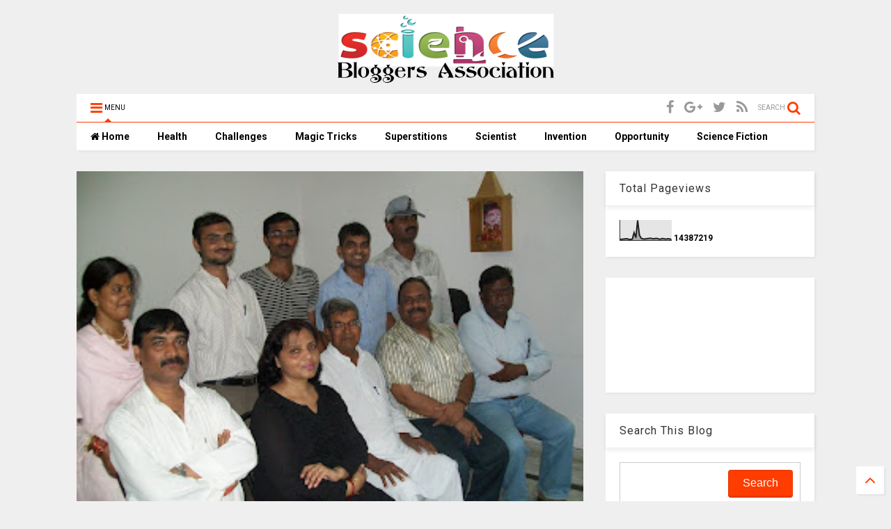

--- FILE ---
content_type: text/html; charset=UTF-8
request_url: https://blog.scientificworld.in/b/stats?style=BLACK_TRANSPARENT&timeRange=ALL_TIME&token=APq4FmCWvU1BfubaaoZx4-p-fl7DRm_NJy5QMlfAAyNi3kldcXnkFRo-_x8dR-pgSUDMAlQtcTwdLY0OWsLCH1thFctk7_vA6Q
body_size: 30
content:
{"total":14387219,"sparklineOptions":{"backgroundColor":{"fillOpacity":0.1,"fill":"#000000"},"series":[{"areaOpacity":0.3,"color":"#202020"}]},"sparklineData":[[0,6],[1,6],[2,7],[3,8],[4,9],[5,6],[6,5],[7,7],[8,39],[9,14],[10,100],[11,27],[12,11],[13,8],[14,7],[15,9],[16,10],[17,11],[18,10],[19,8],[20,10],[21,10],[22,7],[23,7],[24,10],[25,8],[26,7],[27,9],[28,8],[29,4]],"nextTickMs":109090}

--- FILE ---
content_type: text/html; charset=utf-8
request_url: https://www.google.com/recaptcha/api2/aframe
body_size: 267
content:
<!DOCTYPE HTML><html><head><meta http-equiv="content-type" content="text/html; charset=UTF-8"></head><body><script nonce="Wj1eqcRryKCsclC1F43jZg">/** Anti-fraud and anti-abuse applications only. See google.com/recaptcha */ try{var clients={'sodar':'https://pagead2.googlesyndication.com/pagead/sodar?'};window.addEventListener("message",function(a){try{if(a.source===window.parent){var b=JSON.parse(a.data);var c=clients[b['id']];if(c){var d=document.createElement('img');d.src=c+b['params']+'&rc='+(localStorage.getItem("rc::a")?sessionStorage.getItem("rc::b"):"");window.document.body.appendChild(d);sessionStorage.setItem("rc::e",parseInt(sessionStorage.getItem("rc::e")||0)+1);localStorage.setItem("rc::h",'1768983670370');}}}catch(b){}});window.parent.postMessage("_grecaptcha_ready", "*");}catch(b){}</script></body></html>

--- FILE ---
content_type: text/javascript; charset=UTF-8
request_url: https://blog.scientificworld.in/feeds/posts/default/-/science%20communication%20through%20blog%20writing?max-results=3&start-index=1&alt=json-in-script&callback=jQuery112406961581340446632_1768983666019&_=1768983666020
body_size: 18972
content:
// API callback
jQuery112406961581340446632_1768983666019({"version":"1.0","encoding":"UTF-8","feed":{"xmlns":"http://www.w3.org/2005/Atom","xmlns$openSearch":"http://a9.com/-/spec/opensearchrss/1.0/","xmlns$blogger":"http://schemas.google.com/blogger/2008","xmlns$georss":"http://www.georss.org/georss","xmlns$gd":"http://schemas.google.com/g/2005","xmlns$thr":"http://purl.org/syndication/thread/1.0","id":{"$t":"tag:blogger.com,1999:blog-1415300117766154701"},"updated":{"$t":"2026-01-17T14:09:49.833+05:30"},"category":[{"term":"-वीरेंद्र शर्मा(वीरुभाई)"},{"term":"MK"},{"term":"Health"},{"term":"-जाकिर अली ‘रजनीश’"},{"term":"Scientist"},{"term":"-जीशान हैदर जैदी"},{"term":"inventions"},{"term":"earth"},{"term":"-डा0 अरविंद मिश्र"},{"term":"-अल्पना वर्मा"},{"term":"-रंजना [रंजू भाटिया]"},{"term":"AM"},{"term":"technology"},{"term":"Science Fiction"},{"term":"Health and Food"},{"term":"universe"},{"term":"-सलीम ख़ान"},{"term":"Antarctica"},{"term":"Dr.G.D.Pradeep"},{"term":"Science Theories"},{"term":"guest article"},{"term":"-डॉ. गुरू दयाल प्रदीप"},{"term":"अभिषेक"},{"term":"-अंकुर गुप्ता"},{"term":"-दर्शन लाल बवेजा"},{"term":"-पूनम मिश्रा"},{"term":"-जी.के. अवधिया"},{"term":"-योगेन्द्र पाल"},{"term":"बालसुब्रमण्यम"},{"term":"-डा0 श्‍याम गुप्‍ता"},{"term":"-डॉ0 दिनेश मिश्र"},{"term":"Earthquake"},{"term":"Ladies Health"},{"term":"PCST 2010"},{"term":"Plagiarism"},{"term":"Workshop"},{"term":"andhvishwas"},{"term":"invention"},{"term":"-अंकित"},{"term":"-डा प्रवीण चोपड़ा"},{"term":"Award"},{"term":"Blind Faith"},{"term":"NKG"},{"term":"Research"},{"term":"astronomy"},{"term":"science communication through blog writing"},{"term":"अभिषेक मिश्र"},{"term":"कम्‍प्‍यूटर एवं तकनीक"},{"term":"रोचक रोमांचक अंटार्कटिका"},{"term":"हमारे वैज्ञानिक"},{"term":"-इन्द्रनील भट्टाचार्जी"},{"term":"-लवली कुमारी"},{"term":"-हिमांशु पाण्डेय"},{"term":"Bhoot Pret"},{"term":"DNA"},{"term":"Misconduct"},{"term":"Science Journalism and Ethics"},{"term":"Wild life"},{"term":"अंधविश्वास को चुनौती"},{"term":"अन्तरिक्ष पर्यटन"},{"term":"अन्धविश्वास"},{"term":"अर्थ एक्सपेरीमेंट"},{"term":"उप‍लब्धि"},{"term":"गणित"},{"term":"ग्लोबल वार्मिंग"},{"term":"डी•एन•ए• की खोज"},{"term":"दर्शन लाल बवेजा"},{"term":"पृथ्वी की परिधि"},{"term":"विज्ञान कथा"},{"term":"सृष्टि व जीवन"},{"term":"स्‍वास्‍थ्‍य चेतना"},{"term":"-Dr. Prashant Arya"},{"term":"-अभिषेक ओझा"},{"term":"-आशीष श्रीवास्‍तव"},{"term":"-काव्या शुक्ला"},{"term":"-दर्शन लाल बावेजा"},{"term":"-बालसुब्रमण्यम"},{"term":"-विनय प्रजापति"},{"term":"-शिरीष खरे"},{"term":"-संदीप"},{"term":"3D News Paper"},{"term":"Computer"},{"term":"IIT"},{"term":"ISC"},{"term":"Illusion"},{"term":"Mary Query"},{"term":"Medical Science"},{"term":"Molecular Biology"},{"term":"PK"},{"term":"Science Bloggers Association as a NGO"},{"term":"Science News"},{"term":"golden number"},{"term":"golden ratio"},{"term":"identification technology"},{"term":"immortality"},{"term":"scientific inventions"},{"term":"yogendra"},{"term":"अंध-विश्वास"},{"term":"आकाशगंगा"},{"term":"क्षेत्रीय भाषाओं में विज्ञान कथा लेखन"},{"term":"खगोल विज्ञान"},{"term":"गोल्डेन नंबर"},{"term":"ग्‍लोबल वार्मिंग"},{"term":"ज्योतिष और अंधविश्वास"},{"term":"धर्म"},{"term":"नोबेल पुरस्कार"},{"term":"पर्यावरण चेतना"},{"term":"प्रकाश"},{"term":"प्रलय"},{"term":"बायोमैट्रिक पहचान तकनीकियाँ"},{"term":"ब्लॉग लेखन के द्वारा विज्ञान संचार"},{"term":"भारतीय वैज्ञानिक"},{"term":"मैरी क्‍यूरी"},{"term":"विज्ञान के खेल"},{"term":"साइंस ब्लागर्स मीट."},{"term":"साइंस ब्लॉग कार्यशाला"},{"term":"साहित्यिक चोरी"},{"term":"सूर्यग्रहण"},{"term":"स्वास्थ्य"},{"term":"(गंगा दशहरा)"},{"term":"- दर्शन लाल बावेजा"},{"term":"- बी एस पाबला"},{"term":"-दर्शन बवेजा"},{"term":"-दिनेशराय द्विवेदी"},{"term":"-पवन मिश्रा"},{"term":"-रेखा श्रीवास्‍तव"},{"term":"-शैलेश भारतवासी"},{"term":".संस्‍था के उद्देश्‍य"},{"term":"100 billion planets"},{"term":"2011 एम डी"},{"term":"22 जुलाई"},{"term":"22\/7"},{"term":"3\/14"},{"term":"3D FANTASY GAME SPARX"},{"term":"5 जून"},{"term":"AWI"},{"term":"Acid rain"},{"term":"Adhik maas"},{"term":"Adolescent"},{"term":"Aids Bumb"},{"term":"Albert von Szent-Györgyi de Nagyrápolt"},{"term":"Alfred Nobel"},{"term":"All india raduio"},{"term":"Aml Versha"},{"term":"Antarctic Bottom Water"},{"term":"Antibiotic resistance"},{"term":"Astrology and Blind Faith"},{"term":"Aubrey Holes"},{"term":"Ayush Kumar Mittal"},{"term":"Beauty in Mathematics"},{"term":"Benefit of Mother Milk"},{"term":"Bhaddari"},{"term":"Binge Drinking"},{"term":"Bio Cremation"},{"term":"Blind Faith and Learned person"},{"term":"Blood donation"},{"term":"Bobs Award"},{"term":"Breath of mud"},{"term":"Bullock Power"},{"term":"Business Continuity"},{"term":"C Programming Language"},{"term":"Camel reproduction centre"},{"term":"Carbon Sink"},{"term":"Cause of Acne"},{"term":"Change Lifestyle"},{"term":"Cognitive Scinece"},{"term":"DISQUS"},{"term":"DNA Fingerprinting"},{"term":"Deep Ocean Currents"},{"term":"Depression Treatment"},{"term":"Dineshrai Dwivedi"},{"term":"Dr Shivedra Shukla"},{"term":"Dr. Abdul Kalam"},{"term":"Dr. K. N. Pandey"},{"term":"Dr. shyam gupta"},{"term":"Drug resistance"},{"term":"Einstein"},{"term":"Equinox"},{"term":"Experiments"},{"term":"Facebook Causes Eating Disorders"},{"term":"Film colourization Technique"},{"term":"Food Poisoning"},{"term":"Genetics Laboratory"},{"term":"Ghagh"},{"term":"God And Science"},{"term":"HIV Aids"},{"term":"Have eggs to stay alert at work"},{"term":"Health and Fruits"},{"term":"Heart Attack"},{"term":"Heel Stone"},{"term":"Hindi Children's Science Fiction"},{"term":"Human Induced Seismicity"},{"term":"Hydrogen Power"},{"term":"Innovative Physics"},{"term":"Instant Hip Hain Relief"},{"term":"International Conference"},{"term":"International Year of Biodiversity"},{"term":"Izhar Asar"},{"term":"Jafar Al Sadiq"},{"term":"Jansatta"},{"term":"Kshaya maas"},{"term":"Laboratory"},{"term":"Lauh Stambh"},{"term":"Lejend Films"},{"term":"MARS CLIMATE"},{"term":"Man vs.Machine"},{"term":"Manish Mohan Gore"},{"term":"Manjeet Singh Boparai"},{"term":"Memory"},{"term":"Metallurgy"},{"term":"Meteor and Meteorite"},{"term":"Microbe Power"},{"term":"Miracle"},{"term":"Mission Stardust-NExT"},{"term":"Motive of Science Bloggers Association"},{"term":"Mystery"},{"term":"Nature"},{"term":"Nature experts Animal and Birds"},{"term":"Negative Effects of Night Shift"},{"term":"Neuroscience Research"},{"term":"Osmosis"},{"term":"Otizm"},{"term":"Pahli Barsat"},{"term":"Physics for Entertainment"},{"term":"Prey(Novel) by Michael Crichton"},{"term":"Pshychology"},{"term":"Puberty"},{"term":"Rainbow"},{"term":"Refinement"},{"term":"Robotics"},{"term":"SI"},{"term":"Safe Blogging"},{"term":"Science Fiction Writing in Regional Languages"},{"term":"Science Joks"},{"term":"Science Reporter"},{"term":"Science communication"},{"term":"Search Engine Volunia"},{"term":"Secret of invisibility"},{"term":"Sex Ratio"},{"term":"Shinya Yamanaka"},{"term":"Solar Energy"},{"term":"Spirituality"},{"term":"Stem Cell"},{"term":"Stephen Hawking"},{"term":"Summer Solstice"},{"term":"Sunspots and climate"},{"term":"SuperConductivity"},{"term":"Swine flue"},{"term":"TSALIIM Vigyan Gaurav Samman"},{"term":"Tantra-mantra"},{"term":"Theory of organic evolution"},{"term":"Therapy in Rig veda"},{"term":"Top 10 Blogger"},{"term":"Transit of Venus"},{"term":"Tuberculosis Bacillus"},{"term":"Urdu Science Fiction Writer"},{"term":"VIDEO BOOK"},{"term":"Vigyan Pragati"},{"term":"Vigyan Prasar"},{"term":"Vision"},{"term":"Vividh Bharti"},{"term":"Web Technology"},{"term":"Women Empowerment"},{"term":"World Health Day"},{"term":"World no tobacco day"},{"term":"Wormhole concept"},{"term":"Ya Perelman"},{"term":"aids killing cream"},{"term":"aliens"},{"term":"altruism"},{"term":"animal behaviour"},{"term":"animals"},{"term":"anti aids cream"},{"term":"arunachal pradesh"},{"term":"astrological challenge"},{"term":"astrology"},{"term":"astrology and science"},{"term":"astrology challenge"},{"term":"bad effects of mobile"},{"term":"beat Cancer"},{"term":"benifit of yoga"},{"term":"big bang theory"},{"term":"bionic eye Veerubhai"},{"term":"bloggers achievements"},{"term":"bloom box energy generator"},{"term":"briny water"},{"term":"calendar"},{"term":"childhood and TV"},{"term":"chromosome"},{"term":"comets"},{"term":"darshan baweja"},{"term":"desert process"},{"term":"energy"},{"term":"eve donation"},{"term":"faith healing and science"},{"term":"fastest computer"},{"term":"fibonacci"},{"term":"formers societe"},{"term":"gauraiya"},{"term":"gigsflops"},{"term":"guinea pig"},{"term":"hyzine"},{"term":"hyzinomania"},{"term":"indian astronomy"},{"term":"influenza A (H1N1) virus"},{"term":"ins arihant"},{"term":"japan tsunami nature culture"},{"term":"leap year"},{"term":"linux"},{"term":"math"},{"term":"new technology"},{"term":"open source software"},{"term":"pain killer and pain"},{"term":"para manovigyan"},{"term":"pencil"},{"term":"psychological therapy in vedic literature"},{"term":"reason of brininess"},{"term":"sci fi short film"},{"term":"science of laughter"},{"term":"science project"},{"term":"scientists"},{"term":"short film"},{"term":"siddhi"},{"term":"space tourism"},{"term":"space travel"},{"term":"stonehenge mystery"},{"term":"survival of fittest"},{"term":"sweet 31"},{"term":"taantra siddhee"},{"term":"tally presence system"},{"term":"technical"},{"term":"telomerase"},{"term":"tokamak"},{"term":"tsunami warning"},{"term":"tyndall effect"},{"term":"vedic literature"},{"term":"water"},{"term":"world trade center"},{"term":"zeashan zaidi"},{"term":"π"},{"term":"अंक"},{"term":"अंक गणित"},{"term":"अंतरिक्ष"},{"term":"अंतरिक्ष में सैर सपाटा"},{"term":"अंतरिक्ष यात्रा"},{"term":"अंतर्राष्ट्रीय सम्मलेन"},{"term":"अंधविश्‍वास"},{"term":"अतिचालकता"},{"term":"अतीन्द्रिय दृष्टि"},{"term":"अतीन्द्रिय बोध"},{"term":"अथर्ववेद"},{"term":"अधिक मास"},{"term":"अध्यात्म"},{"term":"अनंत"},{"term":"अनसुलझे रहस्य"},{"term":"अन्धविश्वास के खिलाफ"},{"term":"अमरता"},{"term":"अम्ल वर्षा"},{"term":"अयुमु"},{"term":"अरुणाचल प्रदेश"},{"term":"अर्शिया अली"},{"term":"अलीगढ़ मुस्लिम युनिवर्सिटी"},{"term":"अलौकिक संगीत"},{"term":"अवसाद मुक्ति"},{"term":"अस्थि विज्ञान"},{"term":"आई आई टी"},{"term":"आई साईबोर्ग"},{"term":"आईएनएस अरिहंत"},{"term":"आकाश"},{"term":"आटिज्‍म"},{"term":"आध्यात्म"},{"term":"आनंद कुमार"},{"term":"आनुवांशिक वाहक"},{"term":"आर्कियोलॉजी"},{"term":"आलम आरा"},{"term":"आविष्कार"},{"term":"आविष्कार प्रौद्योगिकी मोबाईल"},{"term":"इंटरनेट का सफर"},{"term":"इंडिव्हिजुअल व्हेलॉसिटी"},{"term":"इनविजिबल मैन"},{"term":"इन्जाज़-ऊंट प्रतिकृति"},{"term":"इन्द्रधनुष"},{"term":"इन्द्रनील भट्टाचार्जी"},{"term":"इन्द्रनील भट्टाचार्य"},{"term":"इशारों की भाषा"},{"term":"ईश्वर और विज्ञान"},{"term":"उजाला मासिक"},{"term":"उन्माद"},{"term":"उन्‍मुक्‍त"},{"term":"उबुन्टू"},{"term":"उल्‍कापात"},{"term":"उल्‍कापिंड"},{"term":"ऋग्वेद"},{"term":"एड्स जांच दिवस"},{"term":"एड्सरोधी क्रीम"},{"term":"एनिमल वेलफेयर बोर्ड ऑफ इंडिया"},{"term":"एल्कोहल"},{"term":"एल्फ्रेड नोबल"},{"term":"औरतों में दिल की बीमारी का खतरा"},{"term":"कदाचार"},{"term":"कपडे"},{"term":"कम्प्यूटर विज्ञान"},{"term":"करेंट साइंस"},{"term":"कर्मवाद"},{"term":"किसानों की आत्महत्याएँ"},{"term":"कीमती समय"},{"term":"कृत्रिम जीवन"},{"term":"कृत्रिम रक्‍त"},{"term":"कृषि अवशेष"},{"term":"केविन वार्विक्क"},{"term":"कैसे मजबूत बनाएं हड्डियां"},{"term":"क्रायोनिक्स"},{"term":"क्रैग वेंटर"},{"term":"क्षय मास"},{"term":"खगोल"},{"term":"खगोल विज्ञान."},{"term":"खगोल वेधशाला"},{"term":"खतरनाक व्‍यवहार"},{"term":"खाद्य विषाक्‍तता"},{"term":"खारा जल"},{"term":"खूबसूरत आँखें"},{"term":"गति"},{"term":"गर्भकाल"},{"term":"गर्भस्‍थ शिशु का पोषण"},{"term":"गर्मी से बचने के तरीके"},{"term":"गुणसूत्र"},{"term":"गेलिलियो"},{"term":"गौरैया"},{"term":"ग्रह"},{"term":"ग्रीष्मकालीन अयनांत"},{"term":"ग्रुप व्हेलॉसिटी"},{"term":"ग्रेफ़ाइट"},{"term":"घाघ-भड्डरी"},{"term":"चंद्रग्रहण"},{"term":"चमत्कार"},{"term":"चमत्कारिक पत्थर"},{"term":"चरघातांकी संख्याएं"},{"term":"चार्ल्‍स डार्विन"},{"term":"चिकत्सा विज्ञान"},{"term":"चैटिंग"},{"term":"छरहरी काया"},{"term":"छुद्रग्रह"},{"term":"जल ही जीवन है"},{"term":"जान जेम्स आडूबान"},{"term":"जानवरों की अभिव्यक्ति"},{"term":"जीवन और जंग"},{"term":"जीवन की उत्‍पत्ति"},{"term":"जैव विविधता वर्ष"},{"term":"जैव शवदाह"},{"term":"ज्योतिष"},{"term":"झारखण्‍ड"},{"term":"टिंडल प्रभाव"},{"term":"टीलोमियर"},{"term":"टीवी और स्‍वास्‍थ्‍य"},{"term":"टीवी के दुष्‍प्रभाव"},{"term":"टेक्‍नालॉजी"},{"term":"टॉप 10 ब्लॉगर"},{"term":"डा0 अब्राहम टी कोवूर"},{"term":"डा0 ए0 पी0 जे0 अब्दुल कलाम"},{"term":"डाइनामाइट"},{"term":"डाटा सेंटर"},{"term":"डिस्कस"},{"term":"डीप किसिंग"},{"term":"डॉ मनोज पटैरिया"},{"term":"डॉ. के.एन. पांडेय"},{"term":"डॉ० मिश्र"},{"term":"ड्रग एडिक्‍ट"},{"term":"ड्रग्स"},{"term":"ड्रग्‍स की लत"},{"term":"तम्बाकू"},{"term":"तम्बाकू निषेध"},{"term":"तम्‍बाकू के दुष्‍प्रभाव"},{"term":"तर्कशास्त्र"},{"term":"ताँत्रिक क्रियाएँ"},{"term":"थर्मोइलेक्ट्रिक  जेनरेटर"},{"term":"थ्री ईडियट्स के फार्मूले"},{"term":"दर्दनाशी"},{"term":"दर्शन"},{"term":"दिल की बीमारी"},{"term":"दिव्‍य शक्ति"},{"term":"दुरबीन"},{"term":"दूरानुभूति"},{"term":"दोहरे मानदण्ड"},{"term":"धरोहर"},{"term":"धातु विज्ञान"},{"term":"धार्मिक पाखण्ड"},{"term":"धुम्रपान और याद्दाश्‍त"},{"term":"धुम्रपान के दुष्‍प्रभाव"},{"term":"धूल-मिट्टी"},{"term":"नई खोजें"},{"term":"नन्हे आविष्कार"},{"term":"नमक"},{"term":"नवाचारी भौतिकी"},{"term":"नशीली दवाएं"},{"term":"नाइट शिफ्ट के दुष्‍प्रभाव"},{"term":"नारायणमूर्ति"},{"term":"नारी-मुक्ति"},{"term":"नींद और बीमारियां"},{"term":"नींद न आने के कारण"},{"term":"नेत्रदान और ब्लॉगर्स"},{"term":"नेत्रदान का महत्‍व"},{"term":"नेत्रदान कैसे करें?"},{"term":"नैनो टेक्नालॉजी"},{"term":"नॉटिलस"},{"term":"नोबल पुरस्कार"},{"term":"न्‍यूटन"},{"term":"परमाणु पनडुब्‍बी"},{"term":"परासरण विधि"},{"term":"पर्यावरण और हम"},{"term":"पशु पक्षी व्यवहार"},{"term":"पहली बारिश"},{"term":"पाई दिवस"},{"term":"पुच्‍छल तारा"},{"term":"पुरुष -स्त्री लिंग अनुपात"},{"term":"पूर्ण अँधियारा चंद्रग्रहण"},{"term":"पृथ्‍वेतर जीवन"},{"term":"पेंसिल"},{"term":"पेट्रोल चोरी"},{"term":"पैडल वाली पनडुब्बी"},{"term":"पैराशूट"},{"term":"पॉवर कट से राहत"},{"term":"पौरूष शक्ति"},{"term":"प्रज्ञाएँ"},{"term":"प्रतिपदार्थ"},{"term":"प्रतिरक्षा"},{"term":"प्रदूषण"},{"term":"प्रदूषण और आम आदमी"},{"term":"प्ररेणा  प्रसंग"},{"term":"प्रलय का दावा बेटुल्गुयेज"},{"term":"प्रसव पीड़ा"},{"term":"प्रेम में ।धोखा"},{"term":"प्रोटीन माया"},{"term":"प्लास्टिक कचरा"},{"term":"फाई दिवस"},{"term":"फिबोनाकी श्रेणी"},{"term":"फिबोनाची"},{"term":"फेसबुक"},{"term":"फ्रीवेयर"},{"term":"फ्रेंकेंस्टाइन"},{"term":"फ्रेंच किसिंग"},{"term":"बनारस"},{"term":"बायो-क्रेमेशन"},{"term":"बाल विज्ञान कथा"},{"term":"बिग-बेंग सिद्धांत"},{"term":"बिजली"},{"term":"बिजली उत्‍पादन"},{"term":"बिजली कैसे बनती है?"},{"term":"बिजलीघर"},{"term":"बिली का विकल्‍प"},{"term":"बी0एम0डब्ल्यू0"},{"term":"बीरबल साहनी"},{"term":"बुलेटप्रूफ"},{"term":"बैल चालित पम्प"},{"term":"ब्रह्मण्‍ड"},{"term":"ब्रह्मा"},{"term":"ब्रह्माण्‍ड"},{"term":"ब्रह्माण्‍ड के रहस्‍य"},{"term":"ब्रह्मान्ड"},{"term":"ब्रेन म्‍यूजिक"},{"term":"ब्लॉग लेखन"},{"term":"ब्लॉगिंग का महत्व"},{"term":"भारतीय आयुर्विज्ञान अनुसंधान परिषद"},{"term":"भारतीय विज्ञान कथा लेखक समिति"},{"term":"भारतीय शोध"},{"term":"भूकंप के झटके"},{"term":"भूकम्‍प"},{"term":"भूगर्भिक हलचलें"},{"term":"मंगल"},{"term":"मधुमेह और खानपान"},{"term":"मनजीत सिंह बोपाराय"},{"term":"मनीष मोहन गोरे"},{"term":"मनीष वैद्य"},{"term":"मनु स्मृति"},{"term":"मनोरंजक गणित"},{"term":"महिला दिवस"},{"term":"माचू-पिचू"},{"term":"मानव शरीर"},{"term":"माया"},{"term":"मारिजुआना"},{"term":"मासिक धर्म"},{"term":"मिल्‍की वे"},{"term":"मिशन स्टारडस्ट-नेक्स"},{"term":"मीठी गपशप"},{"term":"मीमांसा"},{"term":"मुख कैंसर"},{"term":"मृत सागर"},{"term":"मेघ राज मित्र"},{"term":"मेडिकल रिसर्च"},{"term":"मेरी शैली"},{"term":"मैथेमेटिक्स ओलम्पियाड"},{"term":"मैरीन इनोवेटिव टेक्नोलॉजीज लि"},{"term":"मोटापा"},{"term":"मोबाईल के नुकसान"},{"term":"मौसम"},{"term":"यजुर्वेद"},{"term":"युवा अनुसंधानकर्ता पुरष्कार"},{"term":"यूरी गागरिन"},{"term":"योगेन्द्र पाल"},{"term":"योगेश"},{"term":"योगेश रे"},{"term":"रक्षा उपकरण"},{"term":"राईबोसोम"},{"term":"रूप गठन"},{"term":"रेडियो टोमोग्राफिक इमेजिंग"},{"term":"रैबीज"},{"term":"रोबोटिक्स"},{"term":"लखनऊ"},{"term":"लादेन"},{"term":"लालन-पालन"},{"term":"लिनक्स"},{"term":"लिपरेशी"},{"term":"लीप इयर"},{"term":"लेड"},{"term":"लॉ ऑफ ग्रेविटी"},{"term":"लोक विज्ञान"},{"term":"लौह स्तम्भ"},{"term":"वजन घटाने का आसान तरीका"},{"term":"वाई गुणसूत्र"},{"term":"वायु प्रदुषण"},{"term":"वाशो"},{"term":"विज्ञान"},{"term":"विज्ञान कथा सम्मेलन"},{"term":"विज्ञान चुटकले"},{"term":"विज्ञान तथा प्रौद्यौगिकी"},{"term":"विज्ञान प्रगति"},{"term":"विज्ञान ब्लॉग"},{"term":"विज्ञापन"},{"term":"विटामिनों के वहम"},{"term":"विद्युत"},{"term":"विवेकानंद"},{"term":"विवेचना-व्याख्या"},{"term":"विश्व नि-तम्बाकू दिवस"},{"term":"विश्व पर्यावरण दिवस"},{"term":"विश्व भूगर्भ जल दिवस"},{"term":"विष्णु"},{"term":"वीडियो"},{"term":"वीडियो  बुक"},{"term":"वैज्ञानिक  दृष्टिकोण"},{"term":"वैद्य अश्विनी कुमार"},{"term":"वोस्तोक"},{"term":"व्हेलॉसिटी"},{"term":"व्‍यायाम के लाभ"},{"term":"शिव"},{"term":"शुक्र पारगमन"},{"term":"शुगर के दुष्‍प्रभाव"},{"term":"शून्य"},{"term":"शोध परिणाम"},{"term":"शोधन"},{"term":"श्रृष्टि का अंत"},{"term":"सं. राष्ट्रसंघ"},{"term":"संक्रमण"},{"term":"संख्या"},{"term":"संजय ग्रोवर"},{"term":"संज्ञात्मक पक्षी विज्ञान"},{"term":"संत बलबीर सिंह सीचेवाल"},{"term":"संयोग"},{"term":"सकारात्‍मक सोच का जादू"},{"term":"सटीक व्‍यायाम"},{"term":"सत्यजित रे"},{"term":"समय की बरबादी को रोचकने के उपाय"},{"term":"समाज और हम"},{"term":"समुद्र"},{"term":"सर चन्द्रशेखर वेंकट रमन राष्ट्रीय विज्ञान दिवस"},{"term":"सर्प संसार"},{"term":"साइंस ब्लागर्स मीट"},{"term":"साइंस ब्लॉगर्स असोसिएशन अवार्ड"},{"term":"साइंस ब्लॉगर्स असोसिएशन रजिस्ट्रेशन"},{"term":"साइंस ब्लॉगर्स ऑफ दि ईयर अवार्ड"},{"term":"साइंस ब्लोगिंग"},{"term":"साइकोलोजिस्ट"},{"term":"साइनस उपचार"},{"term":"साईकिल"},{"term":"सामवेद"},{"term":"सामाजिक अभिशाप"},{"term":"सामाजिक चेतना"},{"term":"सिगरेट छोड़ें"},{"term":"सी. एस. आई. आर."},{"term":"सी.वी.रमण विज्ञान क्लब"},{"term":"सीजेरियन ऑपरेशन"},{"term":"सुपर अर्थ"},{"term":"सुपर कम्प्यूटर"},{"term":"सुरक्षित ब्लॉगिंग"},{"term":"सेक्स रेशियो"},{"term":"सेहत की देखभाल"},{"term":"सोशल नेटवर्किंग"},{"term":"स्टीफेन हाकिंग"},{"term":"स्पेन"},{"term":"स्मृति"},{"term":"स्वर्ण अनुपात"},{"term":"स्वाईन-फ्लू"},{"term":"स्वास्थ्य चेतना"},{"term":"स्‍वास्‍थ्‍य और खानपान"},{"term":"हंसी के फायदे"},{"term":"हरित क्रांति"},{"term":"हाथरस कार्यशाला"},{"term":"हिंद महासागर"},{"term":"हृदय रोग"},{"term":"होलिका दहन"},{"term":"ह्यूमन रोबोट"},{"term":"।NASA"}],"title":{"type":"text","$t":"Science Bloggers' Association"},"subtitle":{"type":"html","$t":"Science Bloggers' Association of India"},"link":[{"rel":"http://schemas.google.com/g/2005#feed","type":"application/atom+xml","href":"https:\/\/blog.scientificworld.in\/feeds\/posts\/default"},{"rel":"self","type":"application/atom+xml","href":"https:\/\/www.blogger.com\/feeds\/1415300117766154701\/posts\/default\/-\/science+communication+through+blog+writing?alt=json-in-script\u0026max-results=3"},{"rel":"alternate","type":"text/html","href":"https:\/\/blog.scientificworld.in\/search\/label\/science%20communication%20through%20blog%20writing"},{"rel":"hub","href":"http://pubsubhubbub.appspot.com/"},{"rel":"next","type":"application/atom+xml","href":"https:\/\/www.blogger.com\/feeds\/1415300117766154701\/posts\/default\/-\/science+communication+through+blog+writing\/-\/science+communication+through+blog+writing?alt=json-in-script\u0026start-index=4\u0026max-results=3"}],"author":[{"name":{"$t":"Science Bloggers Association"},"uri":{"$t":"http:\/\/www.blogger.com\/profile\/11209193571602615574"},"email":{"$t":"noreply@blogger.com"},"gd$image":{"rel":"http://schemas.google.com/g/2005#thumbnail","width":"32","height":"32","src":"\/\/blogger.googleusercontent.com\/img\/b\/R29vZ2xl\/AVvXsEhaQaVAfGHjB_-1wTt6u5whKv2L_9Xlv7l8POpAwamH6nFJntp0vu4fLoNGI9qhX19bZbd7W4WPt0ETm7aX728vJ39xWlmlfBgoyB6K5q2BO427u44YOqT_h8oJxNTFHQ\/s113\/sbai.jpg"}}],"generator":{"version":"7.00","uri":"http://www.blogger.com","$t":"Blogger"},"openSearch$totalResults":{"$t":"4"},"openSearch$startIndex":{"$t":"1"},"openSearch$itemsPerPage":{"$t":"3"},"entry":[{"id":{"$t":"tag:blogger.com,1999:blog-1415300117766154701.post-2359052050313102242"},"published":{"$t":"2010-09-01T14:32:00.002+05:30"},"updated":{"$t":"2010-09-01T14:39:58.754+05:30"},"category":[{"scheme":"http://www.blogger.com/atom/ns#","term":"-जाकिर अली ‘रजनीश’"},{"scheme":"http://www.blogger.com/atom/ns#","term":"science communication through blog writing"}],"title":{"type":"text","$t":".....जिनके आने से बढ़ गई रौनक : साइंस ब्लॉगिंग वर्कशॉप"},"content":{"type":"html","$t":"\u003Cdiv class=\"separator\" style=\"clear: both; text-align: center;\"\u003E\u003Ca href=\"https:\/\/blogger.googleusercontent.com\/img\/b\/R29vZ2xl\/AVvXsEivNkpoOgYQF5fZ5pXkNM_8cLf6bFB1ZpyINkKOXWFe1XOCRf6r3YsBji3OCHIQVMIzZAPJUj7PpGkoLMMlT-8zn3wleXn0HUNp02_3nWjfR5xEUQVWJsl4v9GzbL-mmGOZPOsVdUmAab0\/s1600\/Bloggers+meet.JPG\" imageanchor=\"1\"\u003E\u003Cimg border=\"0\" height=\"240\" src=\"https:\/\/blogger.googleusercontent.com\/img\/b\/R29vZ2xl\/AVvXsEivNkpoOgYQF5fZ5pXkNM_8cLf6bFB1ZpyINkKOXWFe1XOCRf6r3YsBji3OCHIQVMIzZAPJUj7PpGkoLMMlT-8zn3wleXn0HUNp02_3nWjfR5xEUQVWJsl4v9GzbL-mmGOZPOsVdUmAab0\/s320\/Bloggers+meet.JPG\" width=\"320\" \/\u003E\u003C\/a\u003E\u003C\/div\u003E\u003Cdiv style=\"text-align: center;\"\u003E\u003Cspan style=\"font-size: x-small;\"\u003E\u003Cb\u003Eप्रथम पंक्ति-बाएं से रवीन्द्र प्रभात, अल्पना वर्मा, मो0 शुएब, अरविंद मिश्र, रणधीर सिंह सुमन\u003C\/b\u003E\u003C\/span\u003E\u003C\/div\u003E\u003Cdiv style=\"text-align: center;\"\u003E\u003Cspan style=\"font-size: x-small;\"\u003E\u003Cb\u003E\u0026nbsp;\u003C\/b\u003E\u003Cb\u003Eद्वितीय पंक्ति- अल्का मिश्रा, ज़ीशान हैदर ज़ैदी, पुष्पेन्द्र कुमार, ज़ाकिर अली रजनीश\u003C\/b\u003E\u003C\/span\u003E \u003C\/div\u003E\u003Cdiv style=\"text-align: justify;\"\u003Eकिसी भी कार्यक्रम की शोभा निश्चित रूप से उसके अतिथि ही होते हैं। यही कारण है कि साइंस ब्लॉगिंग वर्कशाप की जब योजना बनी थी, तभी से यह विचार मंथन भी चल रहा था कि इस कार्यशाला में किस-किस को बुलाया जाना चाहिए और कौन-कौन इसमें आना चाहेगा। जाहिर सी बात है कि यह सब कुछ उस सीमित बजट में होना था, जो हमें इस वर्कशॉप हेतु प्राप्त हुआ था। ऐसे में बुलाए जाने वाले विषय विशेषज्ञों की भी एक सीमा ही थी। जिन्हें एन सी एस टी सी वर्कशॉप में जाने का अनुभव है, उन्हें पता होगा कि उसमें वे ही विशेषज्ञ बुलाए जाते हैं, जो वहाँ से नामित होते हैं। ऐसे में हमें एक डर यह भ‍ी था कि कहीं ब्लॉग जगत के बाहर के लोग अगर विशेषज्ञ के रूप में नामित हो गये, तो फिर कार्यक्रम को संभालना मुश्किल हो जाएगा। लेकिन कहते हैं कि जो काम आप सच्चे मन से करते हैं, मुश्किलों के बीच रास्ते में उसमें बनते चले जाते हैं। ऐसा ही इस कार्यशाला के साथ भी हुआ। जब कार्यशाला की तिथि और विषय विशेषज्ञों के नाम हमारे सुझाव के अनुसार तय हो गये, तो हमने सचमुच राहत की सांस ली। इस हेतु जो चार नाम निर्धारित हुए, वे थे- सर्वश्री डॉ0 अरविंद मिश्र, रवि रतलामी, बी0 एस0 पाबला और शैलेश भारतवासी।\u003Cbr \/\u003E\n\u003Cbr \/\u003E\nचूँकि इस वर्कशाप की संकल्पना अरविंद जी की ही थी, इसलिए उनका रहना तो अपरिहार्य था। रतलामी जी ब्लॉग जगत के जाने-माने व्यक्ति हैं, तकनीक और ब्लॉगिंग के प्रति उनका समर्पण किसी से छिपा नहीं है, इसलिए दूसरा नाम उनका रखा गया। तीसरे नाम के लिए नि:संदेह शैलेश ही एकमात्र विकल्प थे, क्योंकि मैं कई वर्षों से उनके काम को देखता रहा हूँ। उन्होंने व्यक्तिगत स्तर पर ब्लॉगिंग की जितनी सेवा की है, उसकी कोई दूसरी मिसाल नहीं है। चौथे नाम के लिए पाबला जी के साथ एक और नाम था, पर सहमति उनके नाम पर ही बनी। इसके पीछे ब्लॉगिंग के प्रति उनका समर्पण तो था ही, साथ ही विज्ञान से जुड़ी रोचक जानकारियों और शोध पर आधारित उनके ब्लॉग भी थे।\u003C\/div\u003E\u003Cdiv style=\"text-align: justify;\"\u003E\u003Cbr \/\u003E\n\u003C\/div\u003E\u003Cdiv style=\"text-align: justify;\"\u003Eअरविंद जी की योजना पाँचों दिन कार्यशाला में रहने की थी, पर अचानक एक सरकारी मीटिंग के कारण उन्हें\u0026nbsp; 29 को ही वापस जाना पड़ा। पर इन तीन दिनों में उन्होंने कार्यशाला की तैयारियाँ इस तरह करवा दीं कि उसमें कोई कोर-कसर न रहे। शायक आप लोग जानते हों कि अरविंद जी नियम और कानून के पक्के आदमी हैं, वे न तो क्वालिटी से समझौता करते हैं और न ही अव्यवस्था से। इस वजह से मुझे कई बार झिड़कियाँ भी मिलीं, पर कार्यक्रम को सुचारू रूप से सम्पन्न कराने के पीछे अगर कोई व्यक्ति रहा, तो वे अरविंद जी ही हैं।\u003C\/div\u003E\u003Cdiv style=\"text-align: justify;\"\u003E\u003Cbr \/\u003E\n\u003C\/div\u003E\u003Cdiv style=\"text-align: justify;\"\u003Eरतलामी जी से पूर्व में दो मुलाकातें हो चुकी थीं, एक तब जब मैं ब्लॉगिंग में नहीं आया था और एक इलाहाबाद में, इसलिए उनकी ओर से पूरी तरह आश्वस्त था। हालाँकि वे एक दिन के लिए ही समय निकाल पाए, पर जितने समय वे रहे, प्रतिभागियों के हर सवाल का जवाब हाजिर था।\u003C\/div\u003E\u003Cdiv style=\"text-align: justify;\"\u003E\u003Cbr \/\u003E\n\u003C\/div\u003E\u003Cdiv style=\"text-align: justify;\"\u003Eएक ओर कार्यशाला के प्रबंधन की रीढ़ अरविंद जी बने, तो दूसरी ओर तकनीकी रीढ़ का काम शैलेश भाई ने किया। उनकी ऊर्जा, क्षमता और ज्ञान के स्तर से परिचित होने के कारण मैं तो पहले से ही आश्वस्त था, पर उनके कौशल को देखकर अरविंद जी भी गदगद हो गये। और हाँ, एन सी एस टी सी के निदेशक डा0 पटैरिया जी भी उनके तकनीकी कौशल को देखकर अभिभूत हो गए, तभी तो उन्होंने शैलेश भाई को दिल्ली में आकर मिलने का न्यौता दे डाला।\u003C\/div\u003E\u003Cdiv style=\"text-align: justify;\"\u003E\u003Cbr \/\u003E\n\u003C\/div\u003E\u003Ctable align=\"center\" cellpadding=\"0\" cellspacing=\"0\" class=\"tr-caption-container\" style=\"margin-left: auto; margin-right: auto; text-align: center;\"\u003E\u003Ctbody\u003E\n\u003Ctr\u003E\u003Ctd style=\"text-align: center;\"\u003E\u003Ca href=\"https:\/\/blogger.googleusercontent.com\/img\/b\/R29vZ2xl\/AVvXsEjr0aM8-GgPOfGlAStxCV8ZC9avH28X84spD-74AJGzQCtm0LWZoWqUQ1Y4WRYLE2Jv_bg0VbEwoa-w2lrGiuf-ah0nb13rXhRHWiLhjTDaAfNW197tWNUWHducn8J70_5f_vBNwhWkrjo\/s1600\/100_1135.JPG\" imageanchor=\"1\" style=\"margin-left: auto; margin-right: auto;\"\u003E\u003Cimg border=\"0\" height=\"240\" src=\"https:\/\/blogger.googleusercontent.com\/img\/b\/R29vZ2xl\/AVvXsEjr0aM8-GgPOfGlAStxCV8ZC9avH28X84spD-74AJGzQCtm0LWZoWqUQ1Y4WRYLE2Jv_bg0VbEwoa-w2lrGiuf-ah0nb13rXhRHWiLhjTDaAfNW197tWNUWHducn8J70_5f_vBNwhWkrjo\/s320\/100_1135.JPG\" width=\"320\" \/\u003E\u003C\/a\u003E\u003C\/td\u003E\u003C\/tr\u003E\n\u003Ctr\u003E\u003Ctd class=\"tr-caption\" style=\"text-align: center;\"\u003E\u003Cb\u003Eबाएँ से- रवि रतलामी, शैलेश भारतवासी, गिरिजेश राव एवं सिद्धार्थ शंकर त्रिपाठी\u003C\/b\u003E\u003C\/td\u003E\u003C\/tr\u003E\n\u003C\/tbody\u003E\u003C\/table\u003E\u003Cdiv style=\"text-align: justify;\"\u003Eकार्यशाला के चौथे विषय विशेषज्ञ के रूप में हम सब के चहेते पाबला जी थे। वे शुरू से ही इसे लेकर उत्साहित थे, इसीलिए जब एक दो बार बीच में फंड की कमी की बात आई, तो उन्होंने यहाँ तक कहा कि आप मेरे लिए ज्यादा चिंता मत करो, ऊपर वाले की मेहरबानी से मैं इतना कमाता हूँ कि इस यात्रा को अफोर्ड कर सकता हूँ।\u0026nbsp; पर समय का फेर देखिए कि रिजर्वेशन कराने के बावजूद पाबला जी लखनऊ न आ सके। ट्राफिक के कारण उनकी ट्रेन छूट गयी और वे भिलाई में रहकर ही अपनी शुभकामनाएँ पहुँचाने के लिए मजबूर हो गये।\u003C\/div\u003E\u003Cdiv style=\"text-align: justify;\"\u003E\u003Cbr \/\u003E\n\u003C\/div\u003E\u003Cdiv style=\"text-align: justify;\"\u003Eहम सबके मन में शुरू से ही एक योजना यह भी थी कि इस कार्यशाला में भले ही कितना कम बजट क्यों न हो, साइंस ब्लॉगर्स असोसिएशन से जुड़े हुए कुछ लेखकों को इसमें ज़रूर बुलाया जाए। इसलिए जिन लोगों को इस हेतु आमंत्रित किया गया, उनमें रंजू भाटिया, अल्पना वर्मा, मनोज बिजनौरी, दर्शन लाल बवेजा, पूनम मिश्रा के नाम प्रमुख थे। बाद में इसमें सिद्धार्थ शंकर त्रिपाठी जी का नाम भी जुड़ गया।\u0026nbsp;\u003C\/div\u003E\u003Cdiv style=\"text-align: justify;\"\u003E\u003Cbr \/\u003E\nनिमंत्रण भेजने के साथ ही दर्शन बवेजा जी ने आने की सहमति दे दी, पूनम जी बोलीं कि हमारा घर लखनऊ में ही है, इसलिए मैं जरूर कोशिश करूंगी। अल्पना वर्मा जी आना चाह रही थीं, पर दूरी बीच में बाधक थी। मनोज बिजनौरी ने कहा कि आफिस से इतने दिनों की छुटिटयाँ नहीं मिल रही हैं, फिरभी मैं एक दो दिन के लिए ज़रूर आउँगा। रंजू जी अपनी व्यस्तता और कुछ स्वास्थ्य के कारण पीछे हट गयीं। हाँ, सिद्धार्थ जी ने झट से हाँ कर दी और बोले, मैं तो जरूर पहुंचूँगा।\u003C\/div\u003E\u003Cdiv style=\"text-align: justify;\"\u003E\u003Cbr \/\u003E\n\u003C\/div\u003E\u003Cdiv style=\"text-align: justify;\"\u003Eऔर देखिए अवसर या संयोग कुछ ऐसा बना कि जो दूरी के कारण सबसे पीछे हट रहा था, उसके आने के रास्ते खुदबखुद बनते चले गये। जी हाँ, मैं अल्पना वर्मा जी की ही बात कर रहा हूँ। शायद विज्ञान लेखन के प्रति उनका समर्पण और हमारे आग्रहों ने कुछ ऐसा रंग दिखाया कि दुबई से लखनऊ की दूरी को उन्होंने अपनी इच्छाशक्ति के बल पर पाट दिया। पर उनके आने का संयोग कुछ ऐसा बना कि उसी दिन एन सी एस टी सी के निदेशक डा0 पटैरिया जी भी आ विराजे, इसलिए अल्पना जी से न तो ज्यादा बातें कर पाए और न ही उनके अनुभवों का लाभ उठा पाए। फिरभी उनके छोटे से सम्बोधन में साइंस ब्लॉगिंग के प्रति उनका झुकाव साफ नजर आया।\u003C\/div\u003E\u003Cdiv style=\"text-align: justify;\"\u003E\u003Cbr \/\u003E\n\u003C\/div\u003E\u003Cdiv style=\"text-align: justify;\"\u003Eअल्पना जी के अलावा सिर्फ सिद्धार्थ शंकर त्रिपाठी जी ही आमंत्रित अतिथि के रूप में कार्यशाला में उपस्थित हो सके। वे सुदूर नागपुर से पधारे और न सिर्फ दो सत्रों की अध्यक्षता का भार अपने कंधो पर उठाया, वरन लाइव रिपोर्टिंग करके हमारे कार्य को भी काफी हद तक आसान कर दिया।\u003C\/div\u003E\u003Cdiv style=\"text-align: justify;\"\u003E\u003Cbr \/\u003E\n\u003C\/div\u003E\u003Cdiv style=\"text-align: justify;\"\u003Eबाहर से आए अतिथियों के अतिरिक्त लखनऊ के जिन ब्लॉगर्स ने कार्यक्रम में पधार कर इसे सार्थकता प्रदान की, उनमें सर्वश्री\/सुश्री ज़ीशान हैदर ज़ैदी, अमित ओम, गिरिजेश राव, रवीन्द्र प्रभात, रणधीर सिंह सुमन, मो0 शुऐब, अल्का मिश्रा शामिल हैं। आप सबके इस स्नेह और सहयोग के बल पर न सिर्फ यह कार्यक्रम भलीभांति सम्पन्न हो सका, वरन हमारा मान भी बढ़ा। हमारी आकाँक्षा है कि हमारे जीवन में आगे ऐसे अनेक मौके आएँ और हम इसी प्रकार फिर आप सबके स्वागत-सत्कार का सुअवसर पाएँ।\u0026nbsp;\u003C\/div\u003E\u003Cdiv style=\"text-align: justify;\"\u003E\u003Cbr \/\u003E\n\u003C\/div\u003E\u003Cdiv style=\"text-align: justify;\"\u003Eआप सबने इस आयोजन को उसकी परिणति तक ले जाने में जो सहयोग दिया, उसके लिए हार्दिक आभार। और हाँ, यदि इस आयोजन में दौरान जाने अनजाने में आयोजनकर्ताओं की ओर से कोई गल्ती\/त्रुटि हो गई हो, तो उसके लिए मैं आपसे करबद्ध माफी चाहूँगा। मुझे आशा है कि आप अपने उदारमना व्यक्तिव का परिचय देते हुए मुझे माफ करेंगे।\u003C\/div\u003E\u003Ctable border=\"1\" cellpadding=\"5\" cellspacing=\"5\"\u003E\u003Ctbody\u003E\n\u003Ctr\u003E\u003Cth rowspan=\"2\" style=\"background-color: white; color: green;\"\u003Eअगर आपको \u003Cb\u003E'साइंस ब्लॉगर्स असोसिएशन'\u003C\/b\u003E का यह प्रयास पसंद आया हो, तो \u003Ca href=\"http:\/\/www.google.com\/friendconnect\/signin\/home?st=e%3DAOG8GaC9G0IlFrA6EmXdB3mEbkRPYZ%252FMNjCBG0eb9MV4JNouY8Xql49%252F6QsU0K2UsNv6bPXcr4DZqbtZx%252FYlQCwZf6Jsb5GLR3EXq5pVhZD2AeVOVZLfFeWn7bl22yJHTWe9zSDx64JX0Jori60csDKNvNRmiQ6ASjWJ9GouafW951sD1US8OEc%252B3lAd4bC5VQyDup98cLlhPE4nWiXUw6TQCp7U7Je0EA%253D%253D%26c%3Dpeoplesense\u0026amp;psinvite=%20\"\u003Eकृपया फॉलोअर बन कर हमारा उत्साह अवश्य बढ़ाएँ।\u003C\/a\u003E\u003C\/th\u003E\u003C\/tr\u003E\n\u003C\/tbody\u003E\u003C\/table\u003E"},"link":[{"rel":"replies","type":"application/atom+xml","href":"https:\/\/blog.scientificworld.in\/feeds\/2359052050313102242\/comments\/default","title":"Post Comments"},{"rel":"replies","type":"text/html","href":"https:\/\/blog.scientificworld.in\/2010\/09\/blog-post.html#comment-form","title":"25 Comments"},{"rel":"edit","type":"application/atom+xml","href":"https:\/\/www.blogger.com\/feeds\/1415300117766154701\/posts\/default\/2359052050313102242"},{"rel":"self","type":"application/atom+xml","href":"https:\/\/www.blogger.com\/feeds\/1415300117766154701\/posts\/default\/2359052050313102242"},{"rel":"alternate","type":"text/html","href":"https:\/\/blog.scientificworld.in\/2010\/09\/blog-post.html","title":".....जिनके आने से बढ़ गई रौनक : साइंस ब्लॉगिंग वर्कशॉप"}],"author":[{"name":{"$t":"Dr. Zakir Ali Rajnish"},"uri":{"$t":"http:\/\/www.blogger.com\/profile\/03629318327237916782"},"email":{"$t":"noreply@blogger.com"},"gd$image":{"rel":"http://schemas.google.com/g/2005#thumbnail","width":"28","height":"32","src":"\/\/blogger.googleusercontent.com\/img\/b\/R29vZ2xl\/AVvXsEhOTfE-nLfBQ51tsXRisbjU5kl3T2GWiqKjzvAC-mMZVsukO7uQug7FkAIrbFCnesD67CcKnaYpQhIw-be9XwGjsTjLDWJ426kRh49ZL9AD5m3-ulE8rQuLe7fJHBgrndk\/s113\/_Zakir+Ali.jpg"}}],"media$thumbnail":{"xmlns$media":"http://search.yahoo.com/mrss/","url":"https:\/\/blogger.googleusercontent.com\/img\/b\/R29vZ2xl\/AVvXsEivNkpoOgYQF5fZ5pXkNM_8cLf6bFB1ZpyINkKOXWFe1XOCRf6r3YsBji3OCHIQVMIzZAPJUj7PpGkoLMMlT-8zn3wleXn0HUNp02_3nWjfR5xEUQVWJsl4v9GzbL-mmGOZPOsVdUmAab0\/s72-c\/Bloggers+meet.JPG","height":"72","width":"72"},"thr$total":{"$t":"25"}},{"id":{"$t":"tag:blogger.com,1999:blog-1415300117766154701.post-7208923377197826554"},"published":{"$t":"2010-08-29T17:31:00.004+05:30"},"updated":{"$t":"2010-08-30T15:55:23.350+05:30"},"category":[{"scheme":"http://www.blogger.com/atom/ns#","term":"-शैलेश भारतवासी"},{"scheme":"http://www.blogger.com/atom/ns#","term":"science communication through blog writing"}],"title":{"type":"text","$t":"जानदार और शानदार रहा 'ब्लॉग लेखन के द्वारा विज्ञान संचार' कार्यशाला का तीसरा दिन।"},"content":{"type":"html","$t":"\u003Cdiv class=\"separator\" style=\"clear: both; text-align: center;\"\u003E\u003C\/div\u003E\u003Cdiv class=\"separator\" style=\"clear: both; text-align: center;\"\u003E\u003C\/div\u003E\u003Cdiv class=\"separator\" style=\"clear: both; text-align: center;\"\u003E\u003C\/div\u003E\u003Cdiv class=\"separator\" style=\"clear: both; text-align: center;\"\u003E\u003C\/div\u003E\u003Cdiv class=\"separator\" style=\"clear: both; text-align: center;\"\u003E\u003C\/div\u003E\u003Cdiv class=\"separator\" style=\"clear: both; text-align: center;\"\u003E\u003C\/div\u003E\u003Ctable align=\"center\" cellpadding=\"0\" cellspacing=\"0\" class=\"tr-caption-container\" style=\"margin-left: auto; margin-right: auto; text-align: center;\"\u003E\u003Ctbody\u003E\n\u003Ctr\u003E\u003Ctd style=\"text-align: center;\"\u003E\u003Cimg border=\"0\" src=\"https:\/\/blogger.googleusercontent.com\/img\/b\/R29vZ2xl\/AVvXsEg3TWgERuvLv9gUYBX69X96t2_UcDNTqmk2uSY6gx30AUv9Uc3nBAzhwE9b7yMOU0BjJNXAIapFOr9aAWh6jr7GI7XP_W_UYxi_eRLEk16H0himhdim4hiaMV0Hk4bsLo_UZq0yKE26Fik\/s320\/100_1170.JPG\" style=\"margin-left: auto; margin-right: auto;\" \/\u003E\u003C\/td\u003E\u003C\/tr\u003E\n\u003Ctr\u003E\u003Ctd class=\"tr-caption\" style=\"text-align: center;\"\u003E\u003Cb\u003Eडॉ मनोज पटैरिया का संबोधन, डायस पर अरविन्द मिश्र,\u003C\/b\u003E\u003Cb\u003Eसत्र अध्यक्ष- हेमंत कुमार और साईंस ब्लॉगर\u0026nbsp;अल्पना वर्मा\u003C\/b\u003E\u003C\/td\u003E\u003C\/tr\u003E\n\u003C\/tbody\u003E\u003C\/table\u003E\u003Cdiv class=\"separator\" style=\"clear: both; text-align: center;\"\u003E\u003Ca href=\"https:\/\/blogger.googleusercontent.com\/img\/b\/R29vZ2xl\/AVvXsEg3TWgERuvLv9gUYBX69X96t2_UcDNTqmk2uSY6gx30AUv9Uc3nBAzhwE9b7yMOU0BjJNXAIapFOr9aAWh6jr7GI7XP_W_UYxi_eRLEk16H0himhdim4hiaMV0Hk4bsLo_UZq0yKE26Fik\/s1600\/100_1170.JPG\" imageanchor=\"1\" style=\"margin-left: 1em; margin-right: 1em;\"\u003E \u003C\/a\u003E\u003C\/div\u003E\u003Cb\u003E\u0026nbsp; \u003C\/b\u003E\u003Cbr \/\u003E\n\u003Cdiv style=\"text-align: left;\"\u003E\u003Cbr \/\u003E\n\u003C\/div\u003E\u003Ctable cellpadding=\"0\" cellspacing=\"0\" class=\"tr-caption-container\" style=\"float: left; text-align: left;\"\u003E\u003Ctbody\u003E\n\u003Ctr\u003E\u003Ctd style=\"text-align: center;\"\u003E\u003Ca href=\"https:\/\/blogger.googleusercontent.com\/img\/b\/R29vZ2xl\/AVvXsEiAFA81JnJveTnukG_CYj1BViDlPT9jQjTR-eGw3NmzBfDSMeEoRinR8KVX7m1zSlDyFU3Z6dNwhsTh6258657jHotwhbrf6IdmVkuh1n8e0_9-sGnyCKdq7nUHSGoOKIv9R-kGv85wq5Q\/s1600\/100_1183.JPG\" imageanchor=\"1\" style=\"clear: left; margin-bottom: 1em; margin-left: auto; margin-right: auto;\"\u003E\u003Cimg border=\"0\" height=\"150\" src=\"https:\/\/blogger.googleusercontent.com\/img\/b\/R29vZ2xl\/AVvXsEiAFA81JnJveTnukG_CYj1BViDlPT9jQjTR-eGw3NmzBfDSMeEoRinR8KVX7m1zSlDyFU3Z6dNwhsTh6258657jHotwhbrf6IdmVkuh1n8e0_9-sGnyCKdq7nUHSGoOKIv9R-kGv85wq5Q\/s200\/100_1183.JPG\" width=\"200\" \/\u003E\u003C\/a\u003E\u003C\/td\u003E\u003C\/tr\u003E\n\u003Ctr\u003E\u003Ctd class=\"tr-caption\" style=\"text-align: center;\"\u003E\u003Cb\u003Eबाएँ से रवीन्द्र प्रभात, हेमंत कुमार, डॉ0 पटैरिया, अल्पना वर्मा\u003C\/b\u003E\u003C\/td\u003E\u003C\/tr\u003E\n\u003C\/tbody\u003E\u003C\/table\u003E\u003Cdiv style=\"text-align: justify;\"\u003Eराष्ट्रीय विज्ञान एवं प्रौद्योगिकी संचार परिषद, नई दिल्ली (भारत सरकार) और तस्लीम, लखनऊ द्वारा संयुक्त रूप से आयोजित, 'ब्लॉग लेखन के द्वारा विज्ञान संचार' विषय 5 दिवसीय कार्यशाला के तीसरे दिन का पहला सत्र जारी है। इस कार्यक्रम में \u003Cb\u003Eयूएई \u003C\/b\u003Eसे आईं साइंस ब्लॉगर एसोसिएशन की सक्रिय सदस्या सुश्री अल्पना वर्मा विज्ञान विषयक लेखन पर अनुभव बाँट चुकी हैं। उन्होंने विज्ञान शिक्षिका होने के नाते अपने विज्ञान संचार के दायित्वों को अच्छी तरह समझने और इस प्रक्रिया की चुनौतियों की चर्चा की। उन्होंने इस बात पर जोर दिया कि विज्ञान ब्लॉगों को बिना रूचिकर बनाए हम आमजन से संवाद कायम नहीं कर सकते।\u003C\/div\u003E\u003Cdiv style=\"text-align: justify;\"\u003E\u003Cbr \/\u003E\n\u003C\/div\u003E\u003Ctable cellpadding=\"0\" cellspacing=\"0\" class=\"tr-caption-container\" style=\"float: right; margin-left: 0px; margin-right: 0px; text-align: left;\"\u003E\u003Ctbody\u003E\n\u003Ctr\u003E\u003Ctd style=\"text-align: center;\"\u003E\u003Ca href=\"https:\/\/blogger.googleusercontent.com\/img\/b\/R29vZ2xl\/AVvXsEhbXXpFZWne5lOxCzRknZt6IE1tCgE_iSptrrIkcQY5sHtRf91ZRRdOFkbn8xzSrjrOwbj77ljUmJOJCuFN8hF38PhmqJoNatiqVJTUSgE3ZwjgI1K_ziAJmIMZVkFhJx1KnJGL774qrr8\/s1600\/100_1179.JPG\" imageanchor=\"1\" style=\"clear: right; margin-bottom: 1em; margin-left: auto; margin-right: auto;\"\u003E\u003Cimg border=\"0\" height=\"150\" src=\"https:\/\/blogger.googleusercontent.com\/img\/b\/R29vZ2xl\/AVvXsEhbXXpFZWne5lOxCzRknZt6IE1tCgE_iSptrrIkcQY5sHtRf91ZRRdOFkbn8xzSrjrOwbj77ljUmJOJCuFN8hF38PhmqJoNatiqVJTUSgE3ZwjgI1K_ziAJmIMZVkFhJx1KnJGL774qrr8\/s200\/100_1179.JPG\" width=\"200\" \/\u003E\u003C\/a\u003E\u003C\/td\u003E\u003C\/tr\u003E\n\u003Ctr\u003E\u003Ctd class=\"tr-caption\" style=\"text-align: center;\"\u003E\u003Cb\u003Eकार्यशाला के प्रतिभागीगण\u003C\/b\u003E\u003C\/td\u003E\u003C\/tr\u003E\n\u003C\/tbody\u003E\u003C\/table\u003E\u003Cdiv style=\"text-align: justify;\"\u003Eसत्र की शुरूआत में शैलेष भारतवासी ने अपने पॉवर प्वाइंट प्रेजेन्टेशन के जरिए ब्लॉग शिडयूलिंग, पॉडकास्टिंग, वीडियो अपलोडिंग आदि तकनीकी औजारों और प्रक्रिया का डेमो दिया। इस सत्र का विशेष आकर्षण था, डा0 मनोज पटैरिया, निदेशक, एन सी एस टी सी, विज्ञान एवं प्रौद्योगिकी विभाग, भारत सरकार द्वारा दिया गया विशेष सम्बोधन, जिसमें उन्होंने विज्ञान संचार के बहुआयामों पर प्रकाश डाला। उन्होंने कहा कि आज भी विश्व में कहीं तो सूचना एवं ज्ञान की कमी (इनफार्मेशन एण्ड नॉलेज डेफसिट) है, तो कहीं ज्ञानका बाहुल्य (नॉलेज अबेन्डेन्स) भी है।\u003C\/div\u003E\u003Cdiv style=\"text-align: justify;\"\u003E\u003Cbr \/\u003E\n\u003C\/div\u003E\u003Cdiv style=\"text-align: justify;\"\u003Eअन्तर्जाल की दुनिया ज्ञान के बाहुल्य की दुनिया है। इसलिए यहाँ ज्ञान के खोजियों को दुविधा की स्थिति का भी अनुभव करना पडताहै। क्योंकि उन्हें सब तरह की जानकारियां तो मिल जातीहैं, लेकिन प्राय: काम की जानकारियां, जिसे वे खोज रहे होते हैं, नहीं मिल पाती है। उन्होंने इसी संदर्भ में डिटिजल विभेद की भी चर्चा की, जो आज भी तीसरी दुनिया के देशों के लिए एक चुनौती है। उन्होंने कार्यशाला में भाग ले रहे ब्लॉगरों का आह्वान किया कि वे इस ज्ञान के अंधकार को अपने प्रयासों से दूर करेंगे और \u003Cb\u003Eसाइंस ब्लॉगर्स वालंटियर\u003C\/b\u003E की भूमिका भी निभाएंगे।\u003C\/div\u003E\u003Ctable cellpadding=\"0\" cellspacing=\"0\" class=\"tr-caption-container\" style=\"float: left; margin-left: 0px; margin-right: 0px; text-align: left;\"\u003E\u003Ctbody\u003E\n\u003Ctr\u003E\u003Ctd style=\"text-align: center;\"\u003E\u003Ca href=\"https:\/\/blogger.googleusercontent.com\/img\/b\/R29vZ2xl\/AVvXsEi7O1UcmmC1RUPDBw07XXGz6VVqrezFWqXJGKsg9cbtdlJCgootqbYBPTQmc6s1Vz74gNit5vfGHlHLMfwYosxQDGKY3dOsABsH9CXnA5oG0sA4zz9LHbHaO99vpwLWYbwQ81xB129enpk\/s1600\/100_1188.JPG\" imageanchor=\"1\" style=\"clear: left; margin-bottom: 1em; margin-left: auto; margin-right: auto;\"\u003E\u003Cimg border=\"0\" height=\"150\" src=\"https:\/\/blogger.googleusercontent.com\/img\/b\/R29vZ2xl\/AVvXsEi7O1UcmmC1RUPDBw07XXGz6VVqrezFWqXJGKsg9cbtdlJCgootqbYBPTQmc6s1Vz74gNit5vfGHlHLMfwYosxQDGKY3dOsABsH9CXnA5oG0sA4zz9LHbHaO99vpwLWYbwQ81xB129enpk\/s200\/100_1188.JPG\" width=\"200\" \/\u003E\u003C\/a\u003E\u003C\/td\u003E\u003C\/tr\u003E\n\u003Ctr\u003E\u003Ctd class=\"tr-caption\" style=\"text-align: center;\"\u003E\u003Cb\u003Eखाते खाते विज्ञान संचार की बातें \u003C\/b\u003E\u003C\/td\u003E\u003C\/tr\u003E\n\u003C\/tbody\u003E\u003C\/table\u003E\u003Cdiv style=\"text-align: justify;\"\u003Eडा0 पटैरिया ने विज्ञान के ब्लॉगों के कन्टेन्ट की गुणवत्ता एवं वि‍श्वसनीयता का भी मुद्दा उठाया और प्रतिभागियों से अपेक्षा की कि वे इस ओरविशेष ध्यान दें। उन्होंने ब्लॉग कंटेन्ट को आकर्षक बनाने केलिए उन्हें और कौतुहलपूर्ण बनाने के साथही समर्पित पाठक समूहों को तैयार करने, अपने प्रस्तुतिकरण को सुधारने आदि दिशाओं की ओर सचेष्ट रहने का भी आवाहन किया। उन्होंने कहा कि ब्लॉग लेखन अन्य कई शौक\/उत्तरदायित्वों की तरह बहुत खर्चीला व्यसन नहीं है और 'पेपर फ्री' प्रासेस होने के कारण वृक्षों की रक्षाके पर्यावरणीय अभियान को भी यह समर्पित कर रहा है।\u003C\/div\u003E\u003Cdiv style=\"text-align: justify;\"\u003E\u003Cbr \/\u003E\n\u003C\/div\u003E\u003Cdiv style=\"text-align: justify;\"\u003Eउन्होंने प्रसन्नता व्यक्त की कि एक फोरम पर कई संगठन जैसे 'लखनऊ ब्लॉगर्स असोसिएशन', 'साइंस ब्लॉगर्स असोसिएशन', 'तस्लीम', 'इंडियन सोसाइटी ऑफ साइस कम्युनिकेशन', 'अवध रिसर्च फाउंडेशन' ने विज्ञान ब्लॉगिंग के लिए समन्वित सहयोग किया और फलस्वरूप एक सफल साइंस ब्लॉगिंग कार्यशिविर का आयोजन सम्भव हो सका। इसके समन्वित सहयोग से विज्ञान संचार क्लबों, साइंस ब्लॉगर क्लब इत्यादि के जरिए विज्ञान संचार को एक मुहिम दी जा सकेगी।\u003C\/div\u003E\u003Cdiv style=\"text-align: justify;\"\u003E\u003Cbr \/\u003E\n\u003C\/div\u003E\u003Cdiv style=\"text-align: justify;\"\u003Eडा0 पटैरिया के उद्बोधन का पॉडकॉस्ट भी यहाँ उपलब्ध कराया जा रहा है, जो अविकल रूप में प्रस्तुत है।\u003C\/div\u003E\u003Cbr \/\u003E\n\u003Cspan style=\"font-weight: bold;\"\u003Eडॉ॰ मनोज पटैरिया का वक्तव्य\u003C\/span\u003E\u003Cbr \/\u003E\n\u003Cscript language=\"JavaScript\" src=\"http:\/\/www.hindyugm.com\/podcast\/audio-player.js\"\u003E\n\u003C\/script\u003E\u003Cobject data=\"http:\/\/www.hindyugm.com\/podcast\/player.swf\" height=\"30\" id=\"audioplayer1\" type=\"application\/x-shockwave-flash\" width=\"300\"\u003E \u003Cparam name=\"movie\" value=\"http:\/\/www.hindyugm.com\/podcast\/player.swf\"\u003E\u003Cparam name=\"FlashVars\" value=\"playerID=2\u0026amp;soundFile= http:\/\/www.podtrac.com\/pts\/redirect.mp3?http:\/\/www.archive.org\/download\/DrManojPatairiya\/speech_manoj.mp3\"\u003E\u003Cparamname=\"quality\" value=\"high\"\u003E\u003C\/paramname=\"quality\"\u003E\u003C\/object\u003E\u003Cbr \/\u003E\n\u003Cbr \/\u003E\n\u003Ctable border=\"1\" cellpadding=\"5\" cellspacing=\"5\"\u003E\u003Ctbody\u003E\n\u003Ctr\u003E\u003Cth rowspan=\"2\" style=\"background-color: white; color: green;\"\u003Eअगर आपको \u003Cb\u003E'साइंस ब्लॉगर्स असोसिएशन'\u003C\/b\u003E का यह प्रयास पसंद आया हो, तो \u003Ca href=\"http:\/\/www.google.com\/friendconnect\/signin\/home?st=e%3DAOG8GaC9G0IlFrA6EmXdB3mEbkRPYZ%252FMNjCBG0eb9MV4JNouY8Xql49%252F6QsU0K2UsNv6bPXcr4DZqbtZx%252FYlQCwZf6Jsb5GLR3EXq5pVhZD2AeVOVZLfFeWn7bl22yJHTWe9zSDx64JX0Jori60csDKNvNRmiQ6ASjWJ9GouafW951sD1US8OEc%252B3lAd4bC5VQyDup98cLlhPE4nWiXUw6TQCp7U7Je0EA%253D%253D%26c%3Dpeoplesense\u0026amp;psinvite=\"\u003Eकृपया फॉलोअर बन कर हमारा उत्साह अवश्य बढ़ाएँ।\u003C\/a\u003E\u003C\/th\u003E\u003C\/tr\u003E\n\u003C\/tbody\u003E\u003C\/table\u003E"},"link":[{"rel":"replies","type":"application/atom+xml","href":"https:\/\/blog.scientificworld.in\/feeds\/7208923377197826554\/comments\/default","title":"Post Comments"},{"rel":"replies","type":"text/html","href":"https:\/\/blog.scientificworld.in\/2010\/08\/blog-post_29.html#comment-form","title":"9 Comments"},{"rel":"edit","type":"application/atom+xml","href":"https:\/\/www.blogger.com\/feeds\/1415300117766154701\/posts\/default\/7208923377197826554"},{"rel":"self","type":"application/atom+xml","href":"https:\/\/www.blogger.com\/feeds\/1415300117766154701\/posts\/default\/7208923377197826554"},{"rel":"alternate","type":"text/html","href":"https:\/\/blog.scientificworld.in\/2010\/08\/blog-post_29.html","title":"जानदार और शानदार रहा 'ब्लॉग लेखन के द्वारा विज्ञान संचार' कार्यशाला का तीसरा दिन।"}],"author":[{"name":{"$t":"Unknown"},"email":{"$t":"noreply@blogger.com"},"gd$image":{"rel":"http://schemas.google.com/g/2005#thumbnail","width":"16","height":"16","src":"https:\/\/img1.blogblog.com\/img\/b16-rounded.gif"}}],"media$thumbnail":{"xmlns$media":"http://search.yahoo.com/mrss/","url":"https:\/\/blogger.googleusercontent.com\/img\/b\/R29vZ2xl\/AVvXsEg3TWgERuvLv9gUYBX69X96t2_UcDNTqmk2uSY6gx30AUv9Uc3nBAzhwE9b7yMOU0BjJNXAIapFOr9aAWh6jr7GI7XP_W_UYxi_eRLEk16H0himhdim4hiaMV0Hk4bsLo_UZq0yKE26Fik\/s72-c\/100_1170.JPG","height":"72","width":"72"},"thr$total":{"$t":"9"}},{"id":{"$t":"tag:blogger.com,1999:blog-1415300117766154701.post-7711276689324963118"},"published":{"$t":"2010-08-27T17:32:00.013+05:30"},"updated":{"$t":"2010-08-27T18:18:20.658+05:30"},"category":[{"scheme":"http://www.blogger.com/atom/ns#","term":"-जाकिर अली ‘रजनीश’"},{"scheme":"http://www.blogger.com/atom/ns#","term":"science communication through blog writing"}],"title":{"type":"text","$t":"प्रसिद्ध शिक्षाविद प्रो0 महेन्द्र सोढ़ा ने किया ‘ब्लॉग लेखन के द्वारा विज्ञान संचार‘ कार्यशाला का उद्घाटन।"},"content":{"type":"html","$t":"\u003Cdiv align=\"left\" class=\"separator\" style=\"clear: both; text-align: justify;\"\u003E\"संचार की कोई भी विधा तब तक लोकप्रिय नहीं हो सकती, जब तक कि आम लोगों द्वारा उसको व्यापक स्वीकृति न मिले। ब्लॉग लेखन के द्वारा विज्ञान संचार की मुहिम को इस कसौटी पर भी परखना होगा। यह बहुत अच्छी बात है कि चिटठाकारिता संचार का एक दुतरफा माध्यम है, इसलिए आम लोगों में इससे बेहतर तरीके से संवाद स्थापित किया जा सकता है। मुझे यह लगता है कि अनेक सामाजिक मुद्दों पर वैज्ञानिक नजरिये से सोच विचार और पारस्परिक संवाद के लिहाज से साइंस ब्लॉगिंग एक उर्वर विधा है और इसकी असीम संभावनाओं की आहट मिलने लगी है।\"\u003C\/div\u003E\u003Cdiv style=\"text-align: center;\"\u003E\u003Cbr \/\u003E\n\u003C\/div\u003E\u003Cdiv class=\"separator\" style=\"clear: both; text-align: center;\"\u003E\u003Ca href=\"https:\/\/blogger.googleusercontent.com\/img\/b\/R29vZ2xl\/AVvXsEh5t1f9Ewn-tkSz4rjlJ-Rq9pcqG4OFPmuV-4O3aoSdIKyOqP7CdZdng8XumFm_VyBqzsaqOQpVL2aqxp7pqQNTNuTkvyqZs-udTqiYnE9trhO8Om5TD4gZOdJycDdACDYo2DBaZEnBXwM\/s1600\/100_1079.JPG\" imageanchor=\"1\" style=\"margin-left: 1em; margin-right: 1em;\"\u003E\u003Cimg border=\"0\" height=\"150\" src=\"https:\/\/blogger.googleusercontent.com\/img\/b\/R29vZ2xl\/AVvXsEh5t1f9Ewn-tkSz4rjlJ-Rq9pcqG4OFPmuV-4O3aoSdIKyOqP7CdZdng8XumFm_VyBqzsaqOQpVL2aqxp7pqQNTNuTkvyqZs-udTqiYnE9trhO8Om5TD4gZOdJycDdACDYo2DBaZEnBXwM\/s200\/100_1079.JPG\" width=\"200\" \/\u003E\u003C\/a\u003E\u003C\/div\u003E\u003Cdiv style=\"text-align: center;\"\u003E\u003Cstrong\u003Eप्रमुख अतिथि प्रोफ़ेसर सोढा\u003C\/strong\u003E\u003C\/div\u003E\u003Cdiv style=\"text-align: justify;\"\u003Eउक्त विचार बरकतुल्ला विश्वविद्यालय, भोपाल एवं देवी अहिल्या विश्वविद्यालय, इन्दौर के पूर्व कुलपति एवं प्रसिद्ध शिक्षाविद श्री महेन्द्र सोढ़ा ने ‘ब्लॉग लेखन के द्वारा विज्ञान संचार‘ विषयक कार्यशिविर के उद्घाटन शिविर में मुख्य अतिथि के रूप में व्यक्त किये। ज्ञात हो कि उक्त कार्य शिविर का आयोजन राष्ट्रीय विज्ञान एवं प्रौ्द्यौगिकी संचार परिषद, नई दिल्ली एवं तस्लीम के द्वारा लखनउ के अवध रिसर्च फाउंडेशन में किया जा रहा है।\u0026nbsp;\u003C\/div\u003E\u003Cdiv style=\"text-align: center;\"\u003E\u003Cbr \/\u003E\n\u003C\/div\u003E\u003Cdiv style=\"text-align: center;\"\u003E\u003C\/div\u003E\u003Cdiv class=\"separator\" style=\"clear: both; text-align: center;\"\u003E\u003Ca href=\"https:\/\/blogger.googleusercontent.com\/img\/b\/R29vZ2xl\/AVvXsEjUwioHMiK-vdev65ITyWOMJKSM39V7pZZ2pEdJRI7L-K9M3ZT-AA6YS2b-R2XmUDpJsI_uWJ4-OjCkrF2bUbjQyZomK6utwP322a-PptAgRZHmit46A_njCID23rqhXttDbLqs1grwEP8\/s1600\/100_1045.JPG\" imageanchor=\"1\" style=\"margin-left: 1em; margin-right: 1em;\"\u003E\u003Cimg border=\"0\" height=\"150\" src=\"https:\/\/blogger.googleusercontent.com\/img\/b\/R29vZ2xl\/AVvXsEjUwioHMiK-vdev65ITyWOMJKSM39V7pZZ2pEdJRI7L-K9M3ZT-AA6YS2b-R2XmUDpJsI_uWJ4-OjCkrF2bUbjQyZomK6utwP322a-PptAgRZHmit46A_njCID23rqhXttDbLqs1grwEP8\/s200\/100_1045.JPG\" width=\"200\" \/\u003E\u003C\/a\u003E\u003C\/div\u003E\u003Cdiv style=\"text-align: center;\"\u003E\u003Cstrong\u003Eडॉ अरविन्द मिश्र, प्रो.महेंद्र सोढा, सिद्धार्थ शंकर त्रिपाठी एवं अनुपम चटर्जी।\u003C\/strong\u003E \u003C\/div\u003E\u003Cdiv style=\"text-align: justify;\"\u003E\u003Cbr \/\u003E\n\u003C\/div\u003E\u003Cdiv style=\"text-align: justify;\"\u003Eउद्घाटन सत्र की अध्यक्षता साइंस ब्लॉगर्स असोसिएशन के अध्यक्ष डा0 अरविंद मिश्र ने किया और अपने पॉवर प्वाइंट प्रजेंटेशन के जरिए उन्होंने चिट्ठाकारिता एवं विज्ञान चिट्ठाकारिता की मूलभूत अवधारणाओं से प्रशिक्षुओं को अवगत कराया। उन्होंने कहा कि ब्लॉग अभिव्यक्ति के सशक्त माध्यम के रूप में आम लोगों में तेजी से अपनी पहचान बना रहे हैं और प्रिंट मीडिया द्वारा भी अब कई ब्लॉगों की सामग्री प्रमुखता से छापी जा रही है।\u003C\/div\u003E\u003Cdiv style=\"text-align: justify;\"\u003E\u003Cbr \/\u003E\n\u003C\/div\u003E\u003Cdiv style=\"text-align: justify;\"\u003E\u003C\/div\u003E\u003Cdiv style=\"text-align: justify;\"\u003Eउद्घाटन सत्र में जाने पहचाने ब्लॉगर और वर्तमान में महात्मा गांधी अन्तर्राष्ट्रीय हिन्दी विश्वविद्यालय में कार्यरत सिद्धार्थ शंकर त्रिपाठी ने ब्लॉग जगत से जुड़े अपने अनुभवों को बताया और इलाहाबाद में आयोजित हुए दो पूर्व ब्लॉगिंग सेमिनारों के प्रमुख बिन्दुओं की चर्चा की, जिसके वे संयोजक थे।\u003C\/div\u003E\u003Cdiv style=\"text-align: justify;\"\u003E\u003Cbr \/\u003E\n\u003C\/div\u003E\u003Cdiv style=\"text-align: justify;\"\u003Eउद्घाटन सत्र में इंडियन साइंस कम्युनिकेशन सोसाइटी के अध्यक्ष डा0 वी0 पी0 सिंह द्वारा यह जानकारी भी दी गयी कि कतिपय ब्लॉगों की सामग्री प्रमुख समाचार पत्रों में नियमित रूप से छप रही है,\u0026nbsp; जिसका मानदेय भी सम्बंधित ब्लॉगर को दिया जा रहा है। उदघाटन\u0026nbsp;सत्र\u0026nbsp;का\u0026nbsp;समापन\u0026nbsp;अवध\u0026nbsp;रिसर्च\u0026nbsp;फाउंडेशन\u0026nbsp;\u0026nbsp;के निदेशक (परियोजना ) श्री अनुपम चटर्जी के धन्यवाद संबोधन के साथ हुआ .कार्यक्रम का संचालन ‘तस्लीम‘ के महामंत्री और इस आयोजन के संयोजक जाकिर अली ‘रजनीश‘ ने किया। इस समय द्वितीय सत्र की कार्यवाही श्री सिद्धार्थ शंकर त्रिपाठी की अध्यक्षता में चल रही है, जिसमें मुख्य वक्ता के रूप में हिन्दी साइंस फिक्शन के ब्लॉगर श्री जीशान हैदर जैदी एवं आकाशवाणी लखनउ कार्यक्रम संयोजक श्री अमित ओम भी भाग ले रहे हैं।\u003C\/div\u003E\u003Cdiv style=\"text-align: justify;\"\u003E\u003Cbr \/\u003E\n\u003C\/div\u003E\u003Cdiv style=\"text-align: justify;\"\u003E\u0026nbsp;\u0026nbsp;\u0026nbsp;\u0026nbsp; \u003C\/div\u003E\u003Cdiv style=\"text-align: justify;\"\u003E\u003Ctable border=\"1\" cellpadding=\"5\" cellspacing=\"5\" style=\"text-align: justify;\"\u003E\u003Ctbody\u003E\n\u003Ctr\u003E\u003Cth style=\"background-color: white; color: green;\"\u003Eअगर आपको \u003Cb\u003E'साइंस ब्लॉगर्स असोसिएशन'\u003C\/b\u003E का यह प्रयास पसंद आया हो, तो \u003Ca href=\"http:\/\/www.google.com\/friendconnect\/signin\/home?st=e%3DAOG8GaC9G0IlFrA6EmXdB3mEbkRPYZ%252FMNjCBG0eb9MV4JNouY8Xql49%252F6QsU0K2UsNv6bPXcr4DZqbtZx%252FYlQCwZf6Jsb5GLR3EXq5pVhZD2AeVOVZLfFeWn7bl22yJHTWe9zSDx64JX0Jori60csDKNvNRmiQ6ASjWJ9GouafW951sD1US8OEc%252B3lAd4bC5VQyDup98cLlhPE4nWiXUw6TQCp7U7Je0EA%253D%253D%26c%3Dpeoplesense\u0026amp;psinvite=\"\u003Eकृपया फॉलोअर बन कर हमारा उत्साह अवश्य बढ़ाएँ।\u003C\/a\u003E\u003C\/th\u003E\u003C\/tr\u003E\n\u003C\/tbody\u003E\u003C\/table\u003E\u003C\/div\u003E"},"link":[{"rel":"replies","type":"application/atom+xml","href":"https:\/\/blog.scientificworld.in\/feeds\/7711276689324963118\/comments\/default","title":"Post Comments"},{"rel":"replies","type":"text/html","href":"https:\/\/blog.scientificworld.in\/2010\/08\/0.html#comment-form","title":"3 Comments"},{"rel":"edit","type":"application/atom+xml","href":"https:\/\/www.blogger.com\/feeds\/1415300117766154701\/posts\/default\/7711276689324963118"},{"rel":"self","type":"application/atom+xml","href":"https:\/\/www.blogger.com\/feeds\/1415300117766154701\/posts\/default\/7711276689324963118"},{"rel":"alternate","type":"text/html","href":"https:\/\/blog.scientificworld.in\/2010\/08\/0.html","title":"प्रसिद्ध शिक्षाविद प्रो0 महेन्द्र सोढ़ा ने किया ‘ब्लॉग लेखन के द्वारा विज्ञान संचार‘ कार्यशाला का उद्घाटन।"}],"author":[{"name":{"$t":"Dr. Zakir Ali Rajnish"},"uri":{"$t":"http:\/\/www.blogger.com\/profile\/03629318327237916782"},"email":{"$t":"noreply@blogger.com"},"gd$image":{"rel":"http://schemas.google.com/g/2005#thumbnail","width":"28","height":"32","src":"\/\/blogger.googleusercontent.com\/img\/b\/R29vZ2xl\/AVvXsEhOTfE-nLfBQ51tsXRisbjU5kl3T2GWiqKjzvAC-mMZVsukO7uQug7FkAIrbFCnesD67CcKnaYpQhIw-be9XwGjsTjLDWJ426kRh49ZL9AD5m3-ulE8rQuLe7fJHBgrndk\/s113\/_Zakir+Ali.jpg"}}],"media$thumbnail":{"xmlns$media":"http://search.yahoo.com/mrss/","url":"https:\/\/blogger.googleusercontent.com\/img\/b\/R29vZ2xl\/AVvXsEh5t1f9Ewn-tkSz4rjlJ-Rq9pcqG4OFPmuV-4O3aoSdIKyOqP7CdZdng8XumFm_VyBqzsaqOQpVL2aqxp7pqQNTNuTkvyqZs-udTqiYnE9trhO8Om5TD4gZOdJycDdACDYo2DBaZEnBXwM\/s72-c\/100_1079.JPG","height":"72","width":"72"},"thr$total":{"$t":"3"}}]}});

--- FILE ---
content_type: text/javascript; charset=UTF-8
request_url: https://blog.scientificworld.in/feeds/posts/default/-/science%20communication%20through%20blog%20writing?max-results=4&start-index=1&alt=json-in-script&callback=jQuery112406961581340446632_1768983666017&_=1768983666018
body_size: 30078
content:
// API callback
jQuery112406961581340446632_1768983666017({"version":"1.0","encoding":"UTF-8","feed":{"xmlns":"http://www.w3.org/2005/Atom","xmlns$openSearch":"http://a9.com/-/spec/opensearchrss/1.0/","xmlns$blogger":"http://schemas.google.com/blogger/2008","xmlns$georss":"http://www.georss.org/georss","xmlns$gd":"http://schemas.google.com/g/2005","xmlns$thr":"http://purl.org/syndication/thread/1.0","id":{"$t":"tag:blogger.com,1999:blog-1415300117766154701"},"updated":{"$t":"2026-01-17T14:09:49.833+05:30"},"category":[{"term":"-वीरेंद्र शर्मा(वीरुभाई)"},{"term":"MK"},{"term":"Health"},{"term":"-जाकिर अली ‘रजनीश’"},{"term":"Scientist"},{"term":"-जीशान हैदर जैदी"},{"term":"inventions"},{"term":"earth"},{"term":"-डा0 अरविंद मिश्र"},{"term":"-अल्पना वर्मा"},{"term":"-रंजना [रंजू भाटिया]"},{"term":"AM"},{"term":"technology"},{"term":"Science Fiction"},{"term":"Health and Food"},{"term":"universe"},{"term":"-सलीम ख़ान"},{"term":"Antarctica"},{"term":"Dr.G.D.Pradeep"},{"term":"Science Theories"},{"term":"guest article"},{"term":"-डॉ. गुरू दयाल प्रदीप"},{"term":"अभिषेक"},{"term":"-अंकुर गुप्ता"},{"term":"-दर्शन लाल बवेजा"},{"term":"-पूनम मिश्रा"},{"term":"-जी.के. अवधिया"},{"term":"-योगेन्द्र पाल"},{"term":"बालसुब्रमण्यम"},{"term":"-डा0 श्‍याम गुप्‍ता"},{"term":"-डॉ0 दिनेश मिश्र"},{"term":"Earthquake"},{"term":"Ladies Health"},{"term":"PCST 2010"},{"term":"Plagiarism"},{"term":"Workshop"},{"term":"andhvishwas"},{"term":"invention"},{"term":"-अंकित"},{"term":"-डा प्रवीण चोपड़ा"},{"term":"Award"},{"term":"Blind Faith"},{"term":"NKG"},{"term":"Research"},{"term":"astronomy"},{"term":"science communication through blog writing"},{"term":"अभिषेक मिश्र"},{"term":"कम्‍प्‍यूटर एवं तकनीक"},{"term":"रोचक रोमांचक अंटार्कटिका"},{"term":"हमारे वैज्ञानिक"},{"term":"-इन्द्रनील भट्टाचार्जी"},{"term":"-लवली कुमारी"},{"term":"-हिमांशु पाण्डेय"},{"term":"Bhoot Pret"},{"term":"DNA"},{"term":"Misconduct"},{"term":"Science Journalism and Ethics"},{"term":"Wild life"},{"term":"अंधविश्वास को चुनौती"},{"term":"अन्तरिक्ष पर्यटन"},{"term":"अन्धविश्वास"},{"term":"अर्थ एक्सपेरीमेंट"},{"term":"उप‍लब्धि"},{"term":"गणित"},{"term":"ग्लोबल वार्मिंग"},{"term":"डी•एन•ए• की खोज"},{"term":"दर्शन लाल बवेजा"},{"term":"पृथ्वी की परिधि"},{"term":"विज्ञान कथा"},{"term":"सृष्टि व जीवन"},{"term":"स्‍वास्‍थ्‍य चेतना"},{"term":"-Dr. Prashant Arya"},{"term":"-अभिषेक ओझा"},{"term":"-आशीष श्रीवास्‍तव"},{"term":"-काव्या शुक्ला"},{"term":"-दर्शन लाल बावेजा"},{"term":"-बालसुब्रमण्यम"},{"term":"-विनय प्रजापति"},{"term":"-शिरीष खरे"},{"term":"-संदीप"},{"term":"3D News Paper"},{"term":"Computer"},{"term":"IIT"},{"term":"ISC"},{"term":"Illusion"},{"term":"Mary Query"},{"term":"Medical Science"},{"term":"Molecular Biology"},{"term":"PK"},{"term":"Science Bloggers Association as a NGO"},{"term":"Science News"},{"term":"golden number"},{"term":"golden ratio"},{"term":"identification technology"},{"term":"immortality"},{"term":"scientific inventions"},{"term":"yogendra"},{"term":"अंध-विश्वास"},{"term":"आकाशगंगा"},{"term":"क्षेत्रीय भाषाओं में विज्ञान कथा लेखन"},{"term":"खगोल विज्ञान"},{"term":"गोल्डेन नंबर"},{"term":"ग्‍लोबल वार्मिंग"},{"term":"ज्योतिष और अंधविश्वास"},{"term":"धर्म"},{"term":"नोबेल पुरस्कार"},{"term":"पर्यावरण चेतना"},{"term":"प्रकाश"},{"term":"प्रलय"},{"term":"बायोमैट्रिक पहचान तकनीकियाँ"},{"term":"ब्लॉग लेखन के द्वारा विज्ञान संचार"},{"term":"भारतीय वैज्ञानिक"},{"term":"मैरी क्‍यूरी"},{"term":"विज्ञान के खेल"},{"term":"साइंस ब्लागर्स मीट."},{"term":"साइंस ब्लॉग कार्यशाला"},{"term":"साहित्यिक चोरी"},{"term":"सूर्यग्रहण"},{"term":"स्वास्थ्य"},{"term":"(गंगा दशहरा)"},{"term":"- दर्शन लाल बावेजा"},{"term":"- बी एस पाबला"},{"term":"-दर्शन बवेजा"},{"term":"-दिनेशराय द्विवेदी"},{"term":"-पवन मिश्रा"},{"term":"-रेखा श्रीवास्‍तव"},{"term":"-शैलेश भारतवासी"},{"term":".संस्‍था के उद्देश्‍य"},{"term":"100 billion planets"},{"term":"2011 एम डी"},{"term":"22 जुलाई"},{"term":"22\/7"},{"term":"3\/14"},{"term":"3D FANTASY GAME SPARX"},{"term":"5 जून"},{"term":"AWI"},{"term":"Acid rain"},{"term":"Adhik maas"},{"term":"Adolescent"},{"term":"Aids Bumb"},{"term":"Albert von Szent-Györgyi de Nagyrápolt"},{"term":"Alfred Nobel"},{"term":"All india raduio"},{"term":"Aml Versha"},{"term":"Antarctic Bottom Water"},{"term":"Antibiotic resistance"},{"term":"Astrology and Blind Faith"},{"term":"Aubrey Holes"},{"term":"Ayush Kumar Mittal"},{"term":"Beauty in Mathematics"},{"term":"Benefit of Mother Milk"},{"term":"Bhaddari"},{"term":"Binge Drinking"},{"term":"Bio Cremation"},{"term":"Blind Faith and Learned person"},{"term":"Blood donation"},{"term":"Bobs Award"},{"term":"Breath of mud"},{"term":"Bullock Power"},{"term":"Business Continuity"},{"term":"C Programming Language"},{"term":"Camel reproduction centre"},{"term":"Carbon Sink"},{"term":"Cause of Acne"},{"term":"Change Lifestyle"},{"term":"Cognitive Scinece"},{"term":"DISQUS"},{"term":"DNA Fingerprinting"},{"term":"Deep Ocean Currents"},{"term":"Depression Treatment"},{"term":"Dineshrai Dwivedi"},{"term":"Dr Shivedra Shukla"},{"term":"Dr. Abdul Kalam"},{"term":"Dr. K. N. Pandey"},{"term":"Dr. shyam gupta"},{"term":"Drug resistance"},{"term":"Einstein"},{"term":"Equinox"},{"term":"Experiments"},{"term":"Facebook Causes Eating Disorders"},{"term":"Film colourization Technique"},{"term":"Food Poisoning"},{"term":"Genetics Laboratory"},{"term":"Ghagh"},{"term":"God And Science"},{"term":"HIV Aids"},{"term":"Have eggs to stay alert at work"},{"term":"Health and Fruits"},{"term":"Heart Attack"},{"term":"Heel Stone"},{"term":"Hindi Children's Science Fiction"},{"term":"Human Induced Seismicity"},{"term":"Hydrogen Power"},{"term":"Innovative Physics"},{"term":"Instant Hip Hain Relief"},{"term":"International Conference"},{"term":"International Year of Biodiversity"},{"term":"Izhar Asar"},{"term":"Jafar Al Sadiq"},{"term":"Jansatta"},{"term":"Kshaya maas"},{"term":"Laboratory"},{"term":"Lauh Stambh"},{"term":"Lejend Films"},{"term":"MARS CLIMATE"},{"term":"Man vs.Machine"},{"term":"Manish Mohan Gore"},{"term":"Manjeet Singh Boparai"},{"term":"Memory"},{"term":"Metallurgy"},{"term":"Meteor and Meteorite"},{"term":"Microbe Power"},{"term":"Miracle"},{"term":"Mission Stardust-NExT"},{"term":"Motive of Science Bloggers Association"},{"term":"Mystery"},{"term":"Nature"},{"term":"Nature experts Animal and Birds"},{"term":"Negative Effects of Night Shift"},{"term":"Neuroscience Research"},{"term":"Osmosis"},{"term":"Otizm"},{"term":"Pahli Barsat"},{"term":"Physics for Entertainment"},{"term":"Prey(Novel) by Michael Crichton"},{"term":"Pshychology"},{"term":"Puberty"},{"term":"Rainbow"},{"term":"Refinement"},{"term":"Robotics"},{"term":"SI"},{"term":"Safe Blogging"},{"term":"Science Fiction Writing in Regional Languages"},{"term":"Science Joks"},{"term":"Science Reporter"},{"term":"Science communication"},{"term":"Search Engine Volunia"},{"term":"Secret of invisibility"},{"term":"Sex Ratio"},{"term":"Shinya Yamanaka"},{"term":"Solar Energy"},{"term":"Spirituality"},{"term":"Stem Cell"},{"term":"Stephen Hawking"},{"term":"Summer Solstice"},{"term":"Sunspots and climate"},{"term":"SuperConductivity"},{"term":"Swine flue"},{"term":"TSALIIM Vigyan Gaurav Samman"},{"term":"Tantra-mantra"},{"term":"Theory of organic evolution"},{"term":"Therapy in Rig veda"},{"term":"Top 10 Blogger"},{"term":"Transit of Venus"},{"term":"Tuberculosis Bacillus"},{"term":"Urdu Science Fiction Writer"},{"term":"VIDEO BOOK"},{"term":"Vigyan Pragati"},{"term":"Vigyan Prasar"},{"term":"Vision"},{"term":"Vividh Bharti"},{"term":"Web Technology"},{"term":"Women Empowerment"},{"term":"World Health Day"},{"term":"World no tobacco day"},{"term":"Wormhole concept"},{"term":"Ya Perelman"},{"term":"aids killing cream"},{"term":"aliens"},{"term":"altruism"},{"term":"animal behaviour"},{"term":"animals"},{"term":"anti aids cream"},{"term":"arunachal pradesh"},{"term":"astrological challenge"},{"term":"astrology"},{"term":"astrology and science"},{"term":"astrology challenge"},{"term":"bad effects of mobile"},{"term":"beat Cancer"},{"term":"benifit of yoga"},{"term":"big bang theory"},{"term":"bionic eye Veerubhai"},{"term":"bloggers achievements"},{"term":"bloom box energy generator"},{"term":"briny water"},{"term":"calendar"},{"term":"childhood and TV"},{"term":"chromosome"},{"term":"comets"},{"term":"darshan baweja"},{"term":"desert process"},{"term":"energy"},{"term":"eve donation"},{"term":"faith healing and science"},{"term":"fastest computer"},{"term":"fibonacci"},{"term":"formers societe"},{"term":"gauraiya"},{"term":"gigsflops"},{"term":"guinea pig"},{"term":"hyzine"},{"term":"hyzinomania"},{"term":"indian astronomy"},{"term":"influenza A (H1N1) virus"},{"term":"ins arihant"},{"term":"japan tsunami nature culture"},{"term":"leap year"},{"term":"linux"},{"term":"math"},{"term":"new technology"},{"term":"open source software"},{"term":"pain killer and pain"},{"term":"para manovigyan"},{"term":"pencil"},{"term":"psychological therapy in vedic literature"},{"term":"reason of brininess"},{"term":"sci fi short film"},{"term":"science of laughter"},{"term":"science project"},{"term":"scientists"},{"term":"short film"},{"term":"siddhi"},{"term":"space tourism"},{"term":"space travel"},{"term":"stonehenge mystery"},{"term":"survival of fittest"},{"term":"sweet 31"},{"term":"taantra siddhee"},{"term":"tally presence system"},{"term":"technical"},{"term":"telomerase"},{"term":"tokamak"},{"term":"tsunami warning"},{"term":"tyndall effect"},{"term":"vedic literature"},{"term":"water"},{"term":"world trade center"},{"term":"zeashan zaidi"},{"term":"π"},{"term":"अंक"},{"term":"अंक गणित"},{"term":"अंतरिक्ष"},{"term":"अंतरिक्ष में सैर सपाटा"},{"term":"अंतरिक्ष यात्रा"},{"term":"अंतर्राष्ट्रीय सम्मलेन"},{"term":"अंधविश्‍वास"},{"term":"अतिचालकता"},{"term":"अतीन्द्रिय दृष्टि"},{"term":"अतीन्द्रिय बोध"},{"term":"अथर्ववेद"},{"term":"अधिक मास"},{"term":"अध्यात्म"},{"term":"अनंत"},{"term":"अनसुलझे रहस्य"},{"term":"अन्धविश्वास के खिलाफ"},{"term":"अमरता"},{"term":"अम्ल वर्षा"},{"term":"अयुमु"},{"term":"अरुणाचल प्रदेश"},{"term":"अर्शिया अली"},{"term":"अलीगढ़ मुस्लिम युनिवर्सिटी"},{"term":"अलौकिक संगीत"},{"term":"अवसाद मुक्ति"},{"term":"अस्थि विज्ञान"},{"term":"आई आई टी"},{"term":"आई साईबोर्ग"},{"term":"आईएनएस अरिहंत"},{"term":"आकाश"},{"term":"आटिज्‍म"},{"term":"आध्यात्म"},{"term":"आनंद कुमार"},{"term":"आनुवांशिक वाहक"},{"term":"आर्कियोलॉजी"},{"term":"आलम आरा"},{"term":"आविष्कार"},{"term":"आविष्कार प्रौद्योगिकी मोबाईल"},{"term":"इंटरनेट का सफर"},{"term":"इंडिव्हिजुअल व्हेलॉसिटी"},{"term":"इनविजिबल मैन"},{"term":"इन्जाज़-ऊंट प्रतिकृति"},{"term":"इन्द्रधनुष"},{"term":"इन्द्रनील भट्टाचार्जी"},{"term":"इन्द्रनील भट्टाचार्य"},{"term":"इशारों की भाषा"},{"term":"ईश्वर और विज्ञान"},{"term":"उजाला मासिक"},{"term":"उन्माद"},{"term":"उन्‍मुक्‍त"},{"term":"उबुन्टू"},{"term":"उल्‍कापात"},{"term":"उल्‍कापिंड"},{"term":"ऋग्वेद"},{"term":"एड्स जांच दिवस"},{"term":"एड्सरोधी क्रीम"},{"term":"एनिमल वेलफेयर बोर्ड ऑफ इंडिया"},{"term":"एल्कोहल"},{"term":"एल्फ्रेड नोबल"},{"term":"औरतों में दिल की बीमारी का खतरा"},{"term":"कदाचार"},{"term":"कपडे"},{"term":"कम्प्यूटर विज्ञान"},{"term":"करेंट साइंस"},{"term":"कर्मवाद"},{"term":"किसानों की आत्महत्याएँ"},{"term":"कीमती समय"},{"term":"कृत्रिम जीवन"},{"term":"कृत्रिम रक्‍त"},{"term":"कृषि अवशेष"},{"term":"केविन वार्विक्क"},{"term":"कैसे मजबूत बनाएं हड्डियां"},{"term":"क्रायोनिक्स"},{"term":"क्रैग वेंटर"},{"term":"क्षय मास"},{"term":"खगोल"},{"term":"खगोल विज्ञान."},{"term":"खगोल वेधशाला"},{"term":"खतरनाक व्‍यवहार"},{"term":"खाद्य विषाक्‍तता"},{"term":"खारा जल"},{"term":"खूबसूरत आँखें"},{"term":"गति"},{"term":"गर्भकाल"},{"term":"गर्भस्‍थ शिशु का पोषण"},{"term":"गर्मी से बचने के तरीके"},{"term":"गुणसूत्र"},{"term":"गेलिलियो"},{"term":"गौरैया"},{"term":"ग्रह"},{"term":"ग्रीष्मकालीन अयनांत"},{"term":"ग्रुप व्हेलॉसिटी"},{"term":"ग्रेफ़ाइट"},{"term":"घाघ-भड्डरी"},{"term":"चंद्रग्रहण"},{"term":"चमत्कार"},{"term":"चमत्कारिक पत्थर"},{"term":"चरघातांकी संख्याएं"},{"term":"चार्ल्‍स डार्विन"},{"term":"चिकत्सा विज्ञान"},{"term":"चैटिंग"},{"term":"छरहरी काया"},{"term":"छुद्रग्रह"},{"term":"जल ही जीवन है"},{"term":"जान जेम्स आडूबान"},{"term":"जानवरों की अभिव्यक्ति"},{"term":"जीवन और जंग"},{"term":"जीवन की उत्‍पत्ति"},{"term":"जैव विविधता वर्ष"},{"term":"जैव शवदाह"},{"term":"ज्योतिष"},{"term":"झारखण्‍ड"},{"term":"टिंडल प्रभाव"},{"term":"टीलोमियर"},{"term":"टीवी और स्‍वास्‍थ्‍य"},{"term":"टीवी के दुष्‍प्रभाव"},{"term":"टेक्‍नालॉजी"},{"term":"टॉप 10 ब्लॉगर"},{"term":"डा0 अब्राहम टी कोवूर"},{"term":"डा0 ए0 पी0 जे0 अब्दुल कलाम"},{"term":"डाइनामाइट"},{"term":"डाटा सेंटर"},{"term":"डिस्कस"},{"term":"डीप किसिंग"},{"term":"डॉ मनोज पटैरिया"},{"term":"डॉ. के.एन. पांडेय"},{"term":"डॉ० मिश्र"},{"term":"ड्रग एडिक्‍ट"},{"term":"ड्रग्स"},{"term":"ड्रग्‍स की लत"},{"term":"तम्बाकू"},{"term":"तम्बाकू निषेध"},{"term":"तम्‍बाकू के दुष्‍प्रभाव"},{"term":"तर्कशास्त्र"},{"term":"ताँत्रिक क्रियाएँ"},{"term":"थर्मोइलेक्ट्रिक  जेनरेटर"},{"term":"थ्री ईडियट्स के फार्मूले"},{"term":"दर्दनाशी"},{"term":"दर्शन"},{"term":"दिल की बीमारी"},{"term":"दिव्‍य शक्ति"},{"term":"दुरबीन"},{"term":"दूरानुभूति"},{"term":"दोहरे मानदण्ड"},{"term":"धरोहर"},{"term":"धातु विज्ञान"},{"term":"धार्मिक पाखण्ड"},{"term":"धुम्रपान और याद्दाश्‍त"},{"term":"धुम्रपान के दुष्‍प्रभाव"},{"term":"धूल-मिट्टी"},{"term":"नई खोजें"},{"term":"नन्हे आविष्कार"},{"term":"नमक"},{"term":"नवाचारी भौतिकी"},{"term":"नशीली दवाएं"},{"term":"नाइट शिफ्ट के दुष्‍प्रभाव"},{"term":"नारायणमूर्ति"},{"term":"नारी-मुक्ति"},{"term":"नींद और बीमारियां"},{"term":"नींद न आने के कारण"},{"term":"नेत्रदान और ब्लॉगर्स"},{"term":"नेत्रदान का महत्‍व"},{"term":"नेत्रदान कैसे करें?"},{"term":"नैनो टेक्नालॉजी"},{"term":"नॉटिलस"},{"term":"नोबल पुरस्कार"},{"term":"न्‍यूटन"},{"term":"परमाणु पनडुब्‍बी"},{"term":"परासरण विधि"},{"term":"पर्यावरण और हम"},{"term":"पशु पक्षी व्यवहार"},{"term":"पहली बारिश"},{"term":"पाई दिवस"},{"term":"पुच्‍छल तारा"},{"term":"पुरुष -स्त्री लिंग अनुपात"},{"term":"पूर्ण अँधियारा चंद्रग्रहण"},{"term":"पृथ्‍वेतर जीवन"},{"term":"पेंसिल"},{"term":"पेट्रोल चोरी"},{"term":"पैडल वाली पनडुब्बी"},{"term":"पैराशूट"},{"term":"पॉवर कट से राहत"},{"term":"पौरूष शक्ति"},{"term":"प्रज्ञाएँ"},{"term":"प्रतिपदार्थ"},{"term":"प्रतिरक्षा"},{"term":"प्रदूषण"},{"term":"प्रदूषण और आम आदमी"},{"term":"प्ररेणा  प्रसंग"},{"term":"प्रलय का दावा बेटुल्गुयेज"},{"term":"प्रसव पीड़ा"},{"term":"प्रेम में ।धोखा"},{"term":"प्रोटीन माया"},{"term":"प्लास्टिक कचरा"},{"term":"फाई दिवस"},{"term":"फिबोनाकी श्रेणी"},{"term":"फिबोनाची"},{"term":"फेसबुक"},{"term":"फ्रीवेयर"},{"term":"फ्रेंकेंस्टाइन"},{"term":"फ्रेंच किसिंग"},{"term":"बनारस"},{"term":"बायो-क्रेमेशन"},{"term":"बाल विज्ञान कथा"},{"term":"बिग-बेंग सिद्धांत"},{"term":"बिजली"},{"term":"बिजली उत्‍पादन"},{"term":"बिजली कैसे बनती है?"},{"term":"बिजलीघर"},{"term":"बिली का विकल्‍प"},{"term":"बी0एम0डब्ल्यू0"},{"term":"बीरबल साहनी"},{"term":"बुलेटप्रूफ"},{"term":"बैल चालित पम्प"},{"term":"ब्रह्मण्‍ड"},{"term":"ब्रह्मा"},{"term":"ब्रह्माण्‍ड"},{"term":"ब्रह्माण्‍ड के रहस्‍य"},{"term":"ब्रह्मान्ड"},{"term":"ब्रेन म्‍यूजिक"},{"term":"ब्लॉग लेखन"},{"term":"ब्लॉगिंग का महत्व"},{"term":"भारतीय आयुर्विज्ञान अनुसंधान परिषद"},{"term":"भारतीय विज्ञान कथा लेखक समिति"},{"term":"भारतीय शोध"},{"term":"भूकंप के झटके"},{"term":"भूकम्‍प"},{"term":"भूगर्भिक हलचलें"},{"term":"मंगल"},{"term":"मधुमेह और खानपान"},{"term":"मनजीत सिंह बोपाराय"},{"term":"मनीष मोहन गोरे"},{"term":"मनीष वैद्य"},{"term":"मनु स्मृति"},{"term":"मनोरंजक गणित"},{"term":"महिला दिवस"},{"term":"माचू-पिचू"},{"term":"मानव शरीर"},{"term":"माया"},{"term":"मारिजुआना"},{"term":"मासिक धर्म"},{"term":"मिल्‍की वे"},{"term":"मिशन स्टारडस्ट-नेक्स"},{"term":"मीठी गपशप"},{"term":"मीमांसा"},{"term":"मुख कैंसर"},{"term":"मृत सागर"},{"term":"मेघ राज मित्र"},{"term":"मेडिकल रिसर्च"},{"term":"मेरी शैली"},{"term":"मैथेमेटिक्स ओलम्पियाड"},{"term":"मैरीन इनोवेटिव टेक्नोलॉजीज लि"},{"term":"मोटापा"},{"term":"मोबाईल के नुकसान"},{"term":"मौसम"},{"term":"यजुर्वेद"},{"term":"युवा अनुसंधानकर्ता पुरष्कार"},{"term":"यूरी गागरिन"},{"term":"योगेन्द्र पाल"},{"term":"योगेश"},{"term":"योगेश रे"},{"term":"रक्षा उपकरण"},{"term":"राईबोसोम"},{"term":"रूप गठन"},{"term":"रेडियो टोमोग्राफिक इमेजिंग"},{"term":"रैबीज"},{"term":"रोबोटिक्स"},{"term":"लखनऊ"},{"term":"लादेन"},{"term":"लालन-पालन"},{"term":"लिनक्स"},{"term":"लिपरेशी"},{"term":"लीप इयर"},{"term":"लेड"},{"term":"लॉ ऑफ ग्रेविटी"},{"term":"लोक विज्ञान"},{"term":"लौह स्तम्भ"},{"term":"वजन घटाने का आसान तरीका"},{"term":"वाई गुणसूत्र"},{"term":"वायु प्रदुषण"},{"term":"वाशो"},{"term":"विज्ञान"},{"term":"विज्ञान कथा सम्मेलन"},{"term":"विज्ञान चुटकले"},{"term":"विज्ञान तथा प्रौद्यौगिकी"},{"term":"विज्ञान प्रगति"},{"term":"विज्ञान ब्लॉग"},{"term":"विज्ञापन"},{"term":"विटामिनों के वहम"},{"term":"विद्युत"},{"term":"विवेकानंद"},{"term":"विवेचना-व्याख्या"},{"term":"विश्व नि-तम्बाकू दिवस"},{"term":"विश्व पर्यावरण दिवस"},{"term":"विश्व भूगर्भ जल दिवस"},{"term":"विष्णु"},{"term":"वीडियो"},{"term":"वीडियो  बुक"},{"term":"वैज्ञानिक  दृष्टिकोण"},{"term":"वैद्य अश्विनी कुमार"},{"term":"वोस्तोक"},{"term":"व्हेलॉसिटी"},{"term":"व्‍यायाम के लाभ"},{"term":"शिव"},{"term":"शुक्र पारगमन"},{"term":"शुगर के दुष्‍प्रभाव"},{"term":"शून्य"},{"term":"शोध परिणाम"},{"term":"शोधन"},{"term":"श्रृष्टि का अंत"},{"term":"सं. राष्ट्रसंघ"},{"term":"संक्रमण"},{"term":"संख्या"},{"term":"संजय ग्रोवर"},{"term":"संज्ञात्मक पक्षी विज्ञान"},{"term":"संत बलबीर सिंह सीचेवाल"},{"term":"संयोग"},{"term":"सकारात्‍मक सोच का जादू"},{"term":"सटीक व्‍यायाम"},{"term":"सत्यजित रे"},{"term":"समय की बरबादी को रोचकने के उपाय"},{"term":"समाज और हम"},{"term":"समुद्र"},{"term":"सर चन्द्रशेखर वेंकट रमन राष्ट्रीय विज्ञान दिवस"},{"term":"सर्प संसार"},{"term":"साइंस ब्लागर्स मीट"},{"term":"साइंस ब्लॉगर्स असोसिएशन अवार्ड"},{"term":"साइंस ब्लॉगर्स असोसिएशन रजिस्ट्रेशन"},{"term":"साइंस ब्लॉगर्स ऑफ दि ईयर अवार्ड"},{"term":"साइंस ब्लोगिंग"},{"term":"साइकोलोजिस्ट"},{"term":"साइनस उपचार"},{"term":"साईकिल"},{"term":"सामवेद"},{"term":"सामाजिक अभिशाप"},{"term":"सामाजिक चेतना"},{"term":"सिगरेट छोड़ें"},{"term":"सी. एस. आई. आर."},{"term":"सी.वी.रमण विज्ञान क्लब"},{"term":"सीजेरियन ऑपरेशन"},{"term":"सुपर अर्थ"},{"term":"सुपर कम्प्यूटर"},{"term":"सुरक्षित ब्लॉगिंग"},{"term":"सेक्स रेशियो"},{"term":"सेहत की देखभाल"},{"term":"सोशल नेटवर्किंग"},{"term":"स्टीफेन हाकिंग"},{"term":"स्पेन"},{"term":"स्मृति"},{"term":"स्वर्ण अनुपात"},{"term":"स्वाईन-फ्लू"},{"term":"स्वास्थ्य चेतना"},{"term":"स्‍वास्‍थ्‍य और खानपान"},{"term":"हंसी के फायदे"},{"term":"हरित क्रांति"},{"term":"हाथरस कार्यशाला"},{"term":"हिंद महासागर"},{"term":"हृदय रोग"},{"term":"होलिका दहन"},{"term":"ह्यूमन रोबोट"},{"term":"।NASA"}],"title":{"type":"text","$t":"Science Bloggers' Association"},"subtitle":{"type":"html","$t":"Science Bloggers' Association of India"},"link":[{"rel":"http://schemas.google.com/g/2005#feed","type":"application/atom+xml","href":"https:\/\/blog.scientificworld.in\/feeds\/posts\/default"},{"rel":"self","type":"application/atom+xml","href":"https:\/\/www.blogger.com\/feeds\/1415300117766154701\/posts\/default\/-\/science+communication+through+blog+writing?alt=json-in-script\u0026max-results=4"},{"rel":"alternate","type":"text/html","href":"https:\/\/blog.scientificworld.in\/search\/label\/science%20communication%20through%20blog%20writing"},{"rel":"hub","href":"http://pubsubhubbub.appspot.com/"}],"author":[{"name":{"$t":"Science Bloggers Association"},"uri":{"$t":"http:\/\/www.blogger.com\/profile\/11209193571602615574"},"email":{"$t":"noreply@blogger.com"},"gd$image":{"rel":"http://schemas.google.com/g/2005#thumbnail","width":"32","height":"32","src":"\/\/blogger.googleusercontent.com\/img\/b\/R29vZ2xl\/AVvXsEhaQaVAfGHjB_-1wTt6u5whKv2L_9Xlv7l8POpAwamH6nFJntp0vu4fLoNGI9qhX19bZbd7W4WPt0ETm7aX728vJ39xWlmlfBgoyB6K5q2BO427u44YOqT_h8oJxNTFHQ\/s113\/sbai.jpg"}}],"generator":{"version":"7.00","uri":"http://www.blogger.com","$t":"Blogger"},"openSearch$totalResults":{"$t":"4"},"openSearch$startIndex":{"$t":"1"},"openSearch$itemsPerPage":{"$t":"4"},"entry":[{"id":{"$t":"tag:blogger.com,1999:blog-1415300117766154701.post-2359052050313102242"},"published":{"$t":"2010-09-01T14:32:00.002+05:30"},"updated":{"$t":"2010-09-01T14:39:58.754+05:30"},"category":[{"scheme":"http://www.blogger.com/atom/ns#","term":"-जाकिर अली ‘रजनीश’"},{"scheme":"http://www.blogger.com/atom/ns#","term":"science communication through blog writing"}],"title":{"type":"text","$t":".....जिनके आने से बढ़ गई रौनक : साइंस ब्लॉगिंग वर्कशॉप"},"content":{"type":"html","$t":"\u003Cdiv class=\"separator\" style=\"clear: both; text-align: center;\"\u003E\u003Ca href=\"https:\/\/blogger.googleusercontent.com\/img\/b\/R29vZ2xl\/AVvXsEivNkpoOgYQF5fZ5pXkNM_8cLf6bFB1ZpyINkKOXWFe1XOCRf6r3YsBji3OCHIQVMIzZAPJUj7PpGkoLMMlT-8zn3wleXn0HUNp02_3nWjfR5xEUQVWJsl4v9GzbL-mmGOZPOsVdUmAab0\/s1600\/Bloggers+meet.JPG\" imageanchor=\"1\"\u003E\u003Cimg border=\"0\" height=\"240\" src=\"https:\/\/blogger.googleusercontent.com\/img\/b\/R29vZ2xl\/AVvXsEivNkpoOgYQF5fZ5pXkNM_8cLf6bFB1ZpyINkKOXWFe1XOCRf6r3YsBji3OCHIQVMIzZAPJUj7PpGkoLMMlT-8zn3wleXn0HUNp02_3nWjfR5xEUQVWJsl4v9GzbL-mmGOZPOsVdUmAab0\/s320\/Bloggers+meet.JPG\" width=\"320\" \/\u003E\u003C\/a\u003E\u003C\/div\u003E\u003Cdiv style=\"text-align: center;\"\u003E\u003Cspan style=\"font-size: x-small;\"\u003E\u003Cb\u003Eप्रथम पंक्ति-बाएं से रवीन्द्र प्रभात, अल्पना वर्मा, मो0 शुएब, अरविंद मिश्र, रणधीर सिंह सुमन\u003C\/b\u003E\u003C\/span\u003E\u003C\/div\u003E\u003Cdiv style=\"text-align: center;\"\u003E\u003Cspan style=\"font-size: x-small;\"\u003E\u003Cb\u003E\u0026nbsp;\u003C\/b\u003E\u003Cb\u003Eद्वितीय पंक्ति- अल्का मिश्रा, ज़ीशान हैदर ज़ैदी, पुष्पेन्द्र कुमार, ज़ाकिर अली रजनीश\u003C\/b\u003E\u003C\/span\u003E \u003C\/div\u003E\u003Cdiv style=\"text-align: justify;\"\u003Eकिसी भी कार्यक्रम की शोभा निश्चित रूप से उसके अतिथि ही होते हैं। यही कारण है कि साइंस ब्लॉगिंग वर्कशाप की जब योजना बनी थी, तभी से यह विचार मंथन भी चल रहा था कि इस कार्यशाला में किस-किस को बुलाया जाना चाहिए और कौन-कौन इसमें आना चाहेगा। जाहिर सी बात है कि यह सब कुछ उस सीमित बजट में होना था, जो हमें इस वर्कशॉप हेतु प्राप्त हुआ था। ऐसे में बुलाए जाने वाले विषय विशेषज्ञों की भी एक सीमा ही थी। जिन्हें एन सी एस टी सी वर्कशॉप में जाने का अनुभव है, उन्हें पता होगा कि उसमें वे ही विशेषज्ञ बुलाए जाते हैं, जो वहाँ से नामित होते हैं। ऐसे में हमें एक डर यह भ‍ी था कि कहीं ब्लॉग जगत के बाहर के लोग अगर विशेषज्ञ के रूप में नामित हो गये, तो फिर कार्यक्रम को संभालना मुश्किल हो जाएगा। लेकिन कहते हैं कि जो काम आप सच्चे मन से करते हैं, मुश्किलों के बीच रास्ते में उसमें बनते चले जाते हैं। ऐसा ही इस कार्यशाला के साथ भी हुआ। जब कार्यशाला की तिथि और विषय विशेषज्ञों के नाम हमारे सुझाव के अनुसार तय हो गये, तो हमने सचमुच राहत की सांस ली। इस हेतु जो चार नाम निर्धारित हुए, वे थे- सर्वश्री डॉ0 अरविंद मिश्र, रवि रतलामी, बी0 एस0 पाबला और शैलेश भारतवासी।\u003Cbr \/\u003E\n\u003Cbr \/\u003E\nचूँकि इस वर्कशाप की संकल्पना अरविंद जी की ही थी, इसलिए उनका रहना तो अपरिहार्य था। रतलामी जी ब्लॉग जगत के जाने-माने व्यक्ति हैं, तकनीक और ब्लॉगिंग के प्रति उनका समर्पण किसी से छिपा नहीं है, इसलिए दूसरा नाम उनका रखा गया। तीसरे नाम के लिए नि:संदेह शैलेश ही एकमात्र विकल्प थे, क्योंकि मैं कई वर्षों से उनके काम को देखता रहा हूँ। उन्होंने व्यक्तिगत स्तर पर ब्लॉगिंग की जितनी सेवा की है, उसकी कोई दूसरी मिसाल नहीं है। चौथे नाम के लिए पाबला जी के साथ एक और नाम था, पर सहमति उनके नाम पर ही बनी। इसके पीछे ब्लॉगिंग के प्रति उनका समर्पण तो था ही, साथ ही विज्ञान से जुड़ी रोचक जानकारियों और शोध पर आधारित उनके ब्लॉग भी थे।\u003C\/div\u003E\u003Cdiv style=\"text-align: justify;\"\u003E\u003Cbr \/\u003E\n\u003C\/div\u003E\u003Cdiv style=\"text-align: justify;\"\u003Eअरविंद जी की योजना पाँचों दिन कार्यशाला में रहने की थी, पर अचानक एक सरकारी मीटिंग के कारण उन्हें\u0026nbsp; 29 को ही वापस जाना पड़ा। पर इन तीन दिनों में उन्होंने कार्यशाला की तैयारियाँ इस तरह करवा दीं कि उसमें कोई कोर-कसर न रहे। शायक आप लोग जानते हों कि अरविंद जी नियम और कानून के पक्के आदमी हैं, वे न तो क्वालिटी से समझौता करते हैं और न ही अव्यवस्था से। इस वजह से मुझे कई बार झिड़कियाँ भी मिलीं, पर कार्यक्रम को सुचारू रूप से सम्पन्न कराने के पीछे अगर कोई व्यक्ति रहा, तो वे अरविंद जी ही हैं।\u003C\/div\u003E\u003Cdiv style=\"text-align: justify;\"\u003E\u003Cbr \/\u003E\n\u003C\/div\u003E\u003Cdiv style=\"text-align: justify;\"\u003Eरतलामी जी से पूर्व में दो मुलाकातें हो चुकी थीं, एक तब जब मैं ब्लॉगिंग में नहीं आया था और एक इलाहाबाद में, इसलिए उनकी ओर से पूरी तरह आश्वस्त था। हालाँकि वे एक दिन के लिए ही समय निकाल पाए, पर जितने समय वे रहे, प्रतिभागियों के हर सवाल का जवाब हाजिर था।\u003C\/div\u003E\u003Cdiv style=\"text-align: justify;\"\u003E\u003Cbr \/\u003E\n\u003C\/div\u003E\u003Cdiv style=\"text-align: justify;\"\u003Eएक ओर कार्यशाला के प्रबंधन की रीढ़ अरविंद जी बने, तो दूसरी ओर तकनीकी रीढ़ का काम शैलेश भाई ने किया। उनकी ऊर्जा, क्षमता और ज्ञान के स्तर से परिचित होने के कारण मैं तो पहले से ही आश्वस्त था, पर उनके कौशल को देखकर अरविंद जी भी गदगद हो गये। और हाँ, एन सी एस टी सी के निदेशक डा0 पटैरिया जी भी उनके तकनीकी कौशल को देखकर अभिभूत हो गए, तभी तो उन्होंने शैलेश भाई को दिल्ली में आकर मिलने का न्यौता दे डाला।\u003C\/div\u003E\u003Cdiv style=\"text-align: justify;\"\u003E\u003Cbr \/\u003E\n\u003C\/div\u003E\u003Ctable align=\"center\" cellpadding=\"0\" cellspacing=\"0\" class=\"tr-caption-container\" style=\"margin-left: auto; margin-right: auto; text-align: center;\"\u003E\u003Ctbody\u003E\n\u003Ctr\u003E\u003Ctd style=\"text-align: center;\"\u003E\u003Ca href=\"https:\/\/blogger.googleusercontent.com\/img\/b\/R29vZ2xl\/AVvXsEjr0aM8-GgPOfGlAStxCV8ZC9avH28X84spD-74AJGzQCtm0LWZoWqUQ1Y4WRYLE2Jv_bg0VbEwoa-w2lrGiuf-ah0nb13rXhRHWiLhjTDaAfNW197tWNUWHducn8J70_5f_vBNwhWkrjo\/s1600\/100_1135.JPG\" imageanchor=\"1\" style=\"margin-left: auto; margin-right: auto;\"\u003E\u003Cimg border=\"0\" height=\"240\" src=\"https:\/\/blogger.googleusercontent.com\/img\/b\/R29vZ2xl\/AVvXsEjr0aM8-GgPOfGlAStxCV8ZC9avH28X84spD-74AJGzQCtm0LWZoWqUQ1Y4WRYLE2Jv_bg0VbEwoa-w2lrGiuf-ah0nb13rXhRHWiLhjTDaAfNW197tWNUWHducn8J70_5f_vBNwhWkrjo\/s320\/100_1135.JPG\" width=\"320\" \/\u003E\u003C\/a\u003E\u003C\/td\u003E\u003C\/tr\u003E\n\u003Ctr\u003E\u003Ctd class=\"tr-caption\" style=\"text-align: center;\"\u003E\u003Cb\u003Eबाएँ से- रवि रतलामी, शैलेश भारतवासी, गिरिजेश राव एवं सिद्धार्थ शंकर त्रिपाठी\u003C\/b\u003E\u003C\/td\u003E\u003C\/tr\u003E\n\u003C\/tbody\u003E\u003C\/table\u003E\u003Cdiv style=\"text-align: justify;\"\u003Eकार्यशाला के चौथे विषय विशेषज्ञ के रूप में हम सब के चहेते पाबला जी थे। वे शुरू से ही इसे लेकर उत्साहित थे, इसीलिए जब एक दो बार बीच में फंड की कमी की बात आई, तो उन्होंने यहाँ तक कहा कि आप मेरे लिए ज्यादा चिंता मत करो, ऊपर वाले की मेहरबानी से मैं इतना कमाता हूँ कि इस यात्रा को अफोर्ड कर सकता हूँ।\u0026nbsp; पर समय का फेर देखिए कि रिजर्वेशन कराने के बावजूद पाबला जी लखनऊ न आ सके। ट्राफिक के कारण उनकी ट्रेन छूट गयी और वे भिलाई में रहकर ही अपनी शुभकामनाएँ पहुँचाने के लिए मजबूर हो गये।\u003C\/div\u003E\u003Cdiv style=\"text-align: justify;\"\u003E\u003Cbr \/\u003E\n\u003C\/div\u003E\u003Cdiv style=\"text-align: justify;\"\u003Eहम सबके मन में शुरू से ही एक योजना यह भी थी कि इस कार्यशाला में भले ही कितना कम बजट क्यों न हो, साइंस ब्लॉगर्स असोसिएशन से जुड़े हुए कुछ लेखकों को इसमें ज़रूर बुलाया जाए। इसलिए जिन लोगों को इस हेतु आमंत्रित किया गया, उनमें रंजू भाटिया, अल्पना वर्मा, मनोज बिजनौरी, दर्शन लाल बवेजा, पूनम मिश्रा के नाम प्रमुख थे। बाद में इसमें सिद्धार्थ शंकर त्रिपाठी जी का नाम भी जुड़ गया।\u0026nbsp;\u003C\/div\u003E\u003Cdiv style=\"text-align: justify;\"\u003E\u003Cbr \/\u003E\nनिमंत्रण भेजने के साथ ही दर्शन बवेजा जी ने आने की सहमति दे दी, पूनम जी बोलीं कि हमारा घर लखनऊ में ही है, इसलिए मैं जरूर कोशिश करूंगी। अल्पना वर्मा जी आना चाह रही थीं, पर दूरी बीच में बाधक थी। मनोज बिजनौरी ने कहा कि आफिस से इतने दिनों की छुटिटयाँ नहीं मिल रही हैं, फिरभी मैं एक दो दिन के लिए ज़रूर आउँगा। रंजू जी अपनी व्यस्तता और कुछ स्वास्थ्य के कारण पीछे हट गयीं। हाँ, सिद्धार्थ जी ने झट से हाँ कर दी और बोले, मैं तो जरूर पहुंचूँगा।\u003C\/div\u003E\u003Cdiv style=\"text-align: justify;\"\u003E\u003Cbr \/\u003E\n\u003C\/div\u003E\u003Cdiv style=\"text-align: justify;\"\u003Eऔर देखिए अवसर या संयोग कुछ ऐसा बना कि जो दूरी के कारण सबसे पीछे हट रहा था, उसके आने के रास्ते खुदबखुद बनते चले गये। जी हाँ, मैं अल्पना वर्मा जी की ही बात कर रहा हूँ। शायद विज्ञान लेखन के प्रति उनका समर्पण और हमारे आग्रहों ने कुछ ऐसा रंग दिखाया कि दुबई से लखनऊ की दूरी को उन्होंने अपनी इच्छाशक्ति के बल पर पाट दिया। पर उनके आने का संयोग कुछ ऐसा बना कि उसी दिन एन सी एस टी सी के निदेशक डा0 पटैरिया जी भी आ विराजे, इसलिए अल्पना जी से न तो ज्यादा बातें कर पाए और न ही उनके अनुभवों का लाभ उठा पाए। फिरभी उनके छोटे से सम्बोधन में साइंस ब्लॉगिंग के प्रति उनका झुकाव साफ नजर आया।\u003C\/div\u003E\u003Cdiv style=\"text-align: justify;\"\u003E\u003Cbr \/\u003E\n\u003C\/div\u003E\u003Cdiv style=\"text-align: justify;\"\u003Eअल्पना जी के अलावा सिर्फ सिद्धार्थ शंकर त्रिपाठी जी ही आमंत्रित अतिथि के रूप में कार्यशाला में उपस्थित हो सके। वे सुदूर नागपुर से पधारे और न सिर्फ दो सत्रों की अध्यक्षता का भार अपने कंधो पर उठाया, वरन लाइव रिपोर्टिंग करके हमारे कार्य को भी काफी हद तक आसान कर दिया।\u003C\/div\u003E\u003Cdiv style=\"text-align: justify;\"\u003E\u003Cbr \/\u003E\n\u003C\/div\u003E\u003Cdiv style=\"text-align: justify;\"\u003Eबाहर से आए अतिथियों के अतिरिक्त लखनऊ के जिन ब्लॉगर्स ने कार्यक्रम में पधार कर इसे सार्थकता प्रदान की, उनमें सर्वश्री\/सुश्री ज़ीशान हैदर ज़ैदी, अमित ओम, गिरिजेश राव, रवीन्द्र प्रभात, रणधीर सिंह सुमन, मो0 शुऐब, अल्का मिश्रा शामिल हैं। आप सबके इस स्नेह और सहयोग के बल पर न सिर्फ यह कार्यक्रम भलीभांति सम्पन्न हो सका, वरन हमारा मान भी बढ़ा। हमारी आकाँक्षा है कि हमारे जीवन में आगे ऐसे अनेक मौके आएँ और हम इसी प्रकार फिर आप सबके स्वागत-सत्कार का सुअवसर पाएँ।\u0026nbsp;\u003C\/div\u003E\u003Cdiv style=\"text-align: justify;\"\u003E\u003Cbr \/\u003E\n\u003C\/div\u003E\u003Cdiv style=\"text-align: justify;\"\u003Eआप सबने इस आयोजन को उसकी परिणति तक ले जाने में जो सहयोग दिया, उसके लिए हार्दिक आभार। और हाँ, यदि इस आयोजन में दौरान जाने अनजाने में आयोजनकर्ताओं की ओर से कोई गल्ती\/त्रुटि हो गई हो, तो उसके लिए मैं आपसे करबद्ध माफी चाहूँगा। मुझे आशा है कि आप अपने उदारमना व्यक्तिव का परिचय देते हुए मुझे माफ करेंगे।\u003C\/div\u003E\u003Ctable border=\"1\" cellpadding=\"5\" cellspacing=\"5\"\u003E\u003Ctbody\u003E\n\u003Ctr\u003E\u003Cth rowspan=\"2\" style=\"background-color: white; color: green;\"\u003Eअगर आपको \u003Cb\u003E'साइंस ब्लॉगर्स असोसिएशन'\u003C\/b\u003E का यह प्रयास पसंद आया हो, तो \u003Ca href=\"http:\/\/www.google.com\/friendconnect\/signin\/home?st=e%3DAOG8GaC9G0IlFrA6EmXdB3mEbkRPYZ%252FMNjCBG0eb9MV4JNouY8Xql49%252F6QsU0K2UsNv6bPXcr4DZqbtZx%252FYlQCwZf6Jsb5GLR3EXq5pVhZD2AeVOVZLfFeWn7bl22yJHTWe9zSDx64JX0Jori60csDKNvNRmiQ6ASjWJ9GouafW951sD1US8OEc%252B3lAd4bC5VQyDup98cLlhPE4nWiXUw6TQCp7U7Je0EA%253D%253D%26c%3Dpeoplesense\u0026amp;psinvite=%20\"\u003Eकृपया फॉलोअर बन कर हमारा उत्साह अवश्य बढ़ाएँ।\u003C\/a\u003E\u003C\/th\u003E\u003C\/tr\u003E\n\u003C\/tbody\u003E\u003C\/table\u003E"},"link":[{"rel":"replies","type":"application/atom+xml","href":"https:\/\/blog.scientificworld.in\/feeds\/2359052050313102242\/comments\/default","title":"Post Comments"},{"rel":"replies","type":"text/html","href":"https:\/\/blog.scientificworld.in\/2010\/09\/blog-post.html#comment-form","title":"25 Comments"},{"rel":"edit","type":"application/atom+xml","href":"https:\/\/www.blogger.com\/feeds\/1415300117766154701\/posts\/default\/2359052050313102242"},{"rel":"self","type":"application/atom+xml","href":"https:\/\/www.blogger.com\/feeds\/1415300117766154701\/posts\/default\/2359052050313102242"},{"rel":"alternate","type":"text/html","href":"https:\/\/blog.scientificworld.in\/2010\/09\/blog-post.html","title":".....जिनके आने से बढ़ गई रौनक : साइंस ब्लॉगिंग वर्कशॉप"}],"author":[{"name":{"$t":"Dr. Zakir Ali Rajnish"},"uri":{"$t":"http:\/\/www.blogger.com\/profile\/03629318327237916782"},"email":{"$t":"noreply@blogger.com"},"gd$image":{"rel":"http://schemas.google.com/g/2005#thumbnail","width":"28","height":"32","src":"\/\/blogger.googleusercontent.com\/img\/b\/R29vZ2xl\/AVvXsEhOTfE-nLfBQ51tsXRisbjU5kl3T2GWiqKjzvAC-mMZVsukO7uQug7FkAIrbFCnesD67CcKnaYpQhIw-be9XwGjsTjLDWJ426kRh49ZL9AD5m3-ulE8rQuLe7fJHBgrndk\/s113\/_Zakir+Ali.jpg"}}],"media$thumbnail":{"xmlns$media":"http://search.yahoo.com/mrss/","url":"https:\/\/blogger.googleusercontent.com\/img\/b\/R29vZ2xl\/AVvXsEivNkpoOgYQF5fZ5pXkNM_8cLf6bFB1ZpyINkKOXWFe1XOCRf6r3YsBji3OCHIQVMIzZAPJUj7PpGkoLMMlT-8zn3wleXn0HUNp02_3nWjfR5xEUQVWJsl4v9GzbL-mmGOZPOsVdUmAab0\/s72-c\/Bloggers+meet.JPG","height":"72","width":"72"},"thr$total":{"$t":"25"}},{"id":{"$t":"tag:blogger.com,1999:blog-1415300117766154701.post-7208923377197826554"},"published":{"$t":"2010-08-29T17:31:00.004+05:30"},"updated":{"$t":"2010-08-30T15:55:23.350+05:30"},"category":[{"scheme":"http://www.blogger.com/atom/ns#","term":"-शैलेश भारतवासी"},{"scheme":"http://www.blogger.com/atom/ns#","term":"science communication through blog writing"}],"title":{"type":"text","$t":"जानदार और शानदार रहा 'ब्लॉग लेखन के द्वारा विज्ञान संचार' कार्यशाला का तीसरा दिन।"},"content":{"type":"html","$t":"\u003Cdiv class=\"separator\" style=\"clear: both; text-align: center;\"\u003E\u003C\/div\u003E\u003Cdiv class=\"separator\" style=\"clear: both; text-align: center;\"\u003E\u003C\/div\u003E\u003Cdiv class=\"separator\" style=\"clear: both; text-align: center;\"\u003E\u003C\/div\u003E\u003Cdiv class=\"separator\" style=\"clear: both; text-align: center;\"\u003E\u003C\/div\u003E\u003Cdiv class=\"separator\" style=\"clear: both; text-align: center;\"\u003E\u003C\/div\u003E\u003Cdiv class=\"separator\" style=\"clear: both; text-align: center;\"\u003E\u003C\/div\u003E\u003Ctable align=\"center\" cellpadding=\"0\" cellspacing=\"0\" class=\"tr-caption-container\" style=\"margin-left: auto; margin-right: auto; text-align: center;\"\u003E\u003Ctbody\u003E\n\u003Ctr\u003E\u003Ctd style=\"text-align: center;\"\u003E\u003Cimg border=\"0\" src=\"https:\/\/blogger.googleusercontent.com\/img\/b\/R29vZ2xl\/AVvXsEg3TWgERuvLv9gUYBX69X96t2_UcDNTqmk2uSY6gx30AUv9Uc3nBAzhwE9b7yMOU0BjJNXAIapFOr9aAWh6jr7GI7XP_W_UYxi_eRLEk16H0himhdim4hiaMV0Hk4bsLo_UZq0yKE26Fik\/s320\/100_1170.JPG\" style=\"margin-left: auto; margin-right: auto;\" \/\u003E\u003C\/td\u003E\u003C\/tr\u003E\n\u003Ctr\u003E\u003Ctd class=\"tr-caption\" style=\"text-align: center;\"\u003E\u003Cb\u003Eडॉ मनोज पटैरिया का संबोधन, डायस पर अरविन्द मिश्र,\u003C\/b\u003E\u003Cb\u003Eसत्र अध्यक्ष- हेमंत कुमार और साईंस ब्लॉगर\u0026nbsp;अल्पना वर्मा\u003C\/b\u003E\u003C\/td\u003E\u003C\/tr\u003E\n\u003C\/tbody\u003E\u003C\/table\u003E\u003Cdiv class=\"separator\" style=\"clear: both; text-align: center;\"\u003E\u003Ca href=\"https:\/\/blogger.googleusercontent.com\/img\/b\/R29vZ2xl\/AVvXsEg3TWgERuvLv9gUYBX69X96t2_UcDNTqmk2uSY6gx30AUv9Uc3nBAzhwE9b7yMOU0BjJNXAIapFOr9aAWh6jr7GI7XP_W_UYxi_eRLEk16H0himhdim4hiaMV0Hk4bsLo_UZq0yKE26Fik\/s1600\/100_1170.JPG\" imageanchor=\"1\" style=\"margin-left: 1em; margin-right: 1em;\"\u003E \u003C\/a\u003E\u003C\/div\u003E\u003Cb\u003E\u0026nbsp; \u003C\/b\u003E\u003Cbr \/\u003E\n\u003Cdiv style=\"text-align: left;\"\u003E\u003Cbr \/\u003E\n\u003C\/div\u003E\u003Ctable cellpadding=\"0\" cellspacing=\"0\" class=\"tr-caption-container\" style=\"float: left; text-align: left;\"\u003E\u003Ctbody\u003E\n\u003Ctr\u003E\u003Ctd style=\"text-align: center;\"\u003E\u003Ca href=\"https:\/\/blogger.googleusercontent.com\/img\/b\/R29vZ2xl\/AVvXsEiAFA81JnJveTnukG_CYj1BViDlPT9jQjTR-eGw3NmzBfDSMeEoRinR8KVX7m1zSlDyFU3Z6dNwhsTh6258657jHotwhbrf6IdmVkuh1n8e0_9-sGnyCKdq7nUHSGoOKIv9R-kGv85wq5Q\/s1600\/100_1183.JPG\" imageanchor=\"1\" style=\"clear: left; margin-bottom: 1em; margin-left: auto; margin-right: auto;\"\u003E\u003Cimg border=\"0\" height=\"150\" src=\"https:\/\/blogger.googleusercontent.com\/img\/b\/R29vZ2xl\/AVvXsEiAFA81JnJveTnukG_CYj1BViDlPT9jQjTR-eGw3NmzBfDSMeEoRinR8KVX7m1zSlDyFU3Z6dNwhsTh6258657jHotwhbrf6IdmVkuh1n8e0_9-sGnyCKdq7nUHSGoOKIv9R-kGv85wq5Q\/s200\/100_1183.JPG\" width=\"200\" \/\u003E\u003C\/a\u003E\u003C\/td\u003E\u003C\/tr\u003E\n\u003Ctr\u003E\u003Ctd class=\"tr-caption\" style=\"text-align: center;\"\u003E\u003Cb\u003Eबाएँ से रवीन्द्र प्रभात, हेमंत कुमार, डॉ0 पटैरिया, अल्पना वर्मा\u003C\/b\u003E\u003C\/td\u003E\u003C\/tr\u003E\n\u003C\/tbody\u003E\u003C\/table\u003E\u003Cdiv style=\"text-align: justify;\"\u003Eराष्ट्रीय विज्ञान एवं प्रौद्योगिकी संचार परिषद, नई दिल्ली (भारत सरकार) और तस्लीम, लखनऊ द्वारा संयुक्त रूप से आयोजित, 'ब्लॉग लेखन के द्वारा विज्ञान संचार' विषय 5 दिवसीय कार्यशाला के तीसरे दिन का पहला सत्र जारी है। इस कार्यक्रम में \u003Cb\u003Eयूएई \u003C\/b\u003Eसे आईं साइंस ब्लॉगर एसोसिएशन की सक्रिय सदस्या सुश्री अल्पना वर्मा विज्ञान विषयक लेखन पर अनुभव बाँट चुकी हैं। उन्होंने विज्ञान शिक्षिका होने के नाते अपने विज्ञान संचार के दायित्वों को अच्छी तरह समझने और इस प्रक्रिया की चुनौतियों की चर्चा की। उन्होंने इस बात पर जोर दिया कि विज्ञान ब्लॉगों को बिना रूचिकर बनाए हम आमजन से संवाद कायम नहीं कर सकते।\u003C\/div\u003E\u003Cdiv style=\"text-align: justify;\"\u003E\u003Cbr \/\u003E\n\u003C\/div\u003E\u003Ctable cellpadding=\"0\" cellspacing=\"0\" class=\"tr-caption-container\" style=\"float: right; margin-left: 0px; margin-right: 0px; text-align: left;\"\u003E\u003Ctbody\u003E\n\u003Ctr\u003E\u003Ctd style=\"text-align: center;\"\u003E\u003Ca href=\"https:\/\/blogger.googleusercontent.com\/img\/b\/R29vZ2xl\/AVvXsEhbXXpFZWne5lOxCzRknZt6IE1tCgE_iSptrrIkcQY5sHtRf91ZRRdOFkbn8xzSrjrOwbj77ljUmJOJCuFN8hF38PhmqJoNatiqVJTUSgE3ZwjgI1K_ziAJmIMZVkFhJx1KnJGL774qrr8\/s1600\/100_1179.JPG\" imageanchor=\"1\" style=\"clear: right; margin-bottom: 1em; margin-left: auto; margin-right: auto;\"\u003E\u003Cimg border=\"0\" height=\"150\" src=\"https:\/\/blogger.googleusercontent.com\/img\/b\/R29vZ2xl\/AVvXsEhbXXpFZWne5lOxCzRknZt6IE1tCgE_iSptrrIkcQY5sHtRf91ZRRdOFkbn8xzSrjrOwbj77ljUmJOJCuFN8hF38PhmqJoNatiqVJTUSgE3ZwjgI1K_ziAJmIMZVkFhJx1KnJGL774qrr8\/s200\/100_1179.JPG\" width=\"200\" \/\u003E\u003C\/a\u003E\u003C\/td\u003E\u003C\/tr\u003E\n\u003Ctr\u003E\u003Ctd class=\"tr-caption\" style=\"text-align: center;\"\u003E\u003Cb\u003Eकार्यशाला के प्रतिभागीगण\u003C\/b\u003E\u003C\/td\u003E\u003C\/tr\u003E\n\u003C\/tbody\u003E\u003C\/table\u003E\u003Cdiv style=\"text-align: justify;\"\u003Eसत्र की शुरूआत में शैलेष भारतवासी ने अपने पॉवर प्वाइंट प्रेजेन्टेशन के जरिए ब्लॉग शिडयूलिंग, पॉडकास्टिंग, वीडियो अपलोडिंग आदि तकनीकी औजारों और प्रक्रिया का डेमो दिया। इस सत्र का विशेष आकर्षण था, डा0 मनोज पटैरिया, निदेशक, एन सी एस टी सी, विज्ञान एवं प्रौद्योगिकी विभाग, भारत सरकार द्वारा दिया गया विशेष सम्बोधन, जिसमें उन्होंने विज्ञान संचार के बहुआयामों पर प्रकाश डाला। उन्होंने कहा कि आज भी विश्व में कहीं तो सूचना एवं ज्ञान की कमी (इनफार्मेशन एण्ड नॉलेज डेफसिट) है, तो कहीं ज्ञानका बाहुल्य (नॉलेज अबेन्डेन्स) भी है।\u003C\/div\u003E\u003Cdiv style=\"text-align: justify;\"\u003E\u003Cbr \/\u003E\n\u003C\/div\u003E\u003Cdiv style=\"text-align: justify;\"\u003Eअन्तर्जाल की दुनिया ज्ञान के बाहुल्य की दुनिया है। इसलिए यहाँ ज्ञान के खोजियों को दुविधा की स्थिति का भी अनुभव करना पडताहै। क्योंकि उन्हें सब तरह की जानकारियां तो मिल जातीहैं, लेकिन प्राय: काम की जानकारियां, जिसे वे खोज रहे होते हैं, नहीं मिल पाती है। उन्होंने इसी संदर्भ में डिटिजल विभेद की भी चर्चा की, जो आज भी तीसरी दुनिया के देशों के लिए एक चुनौती है। उन्होंने कार्यशाला में भाग ले रहे ब्लॉगरों का आह्वान किया कि वे इस ज्ञान के अंधकार को अपने प्रयासों से दूर करेंगे और \u003Cb\u003Eसाइंस ब्लॉगर्स वालंटियर\u003C\/b\u003E की भूमिका भी निभाएंगे।\u003C\/div\u003E\u003Ctable cellpadding=\"0\" cellspacing=\"0\" class=\"tr-caption-container\" style=\"float: left; margin-left: 0px; margin-right: 0px; text-align: left;\"\u003E\u003Ctbody\u003E\n\u003Ctr\u003E\u003Ctd style=\"text-align: center;\"\u003E\u003Ca href=\"https:\/\/blogger.googleusercontent.com\/img\/b\/R29vZ2xl\/AVvXsEi7O1UcmmC1RUPDBw07XXGz6VVqrezFWqXJGKsg9cbtdlJCgootqbYBPTQmc6s1Vz74gNit5vfGHlHLMfwYosxQDGKY3dOsABsH9CXnA5oG0sA4zz9LHbHaO99vpwLWYbwQ81xB129enpk\/s1600\/100_1188.JPG\" imageanchor=\"1\" style=\"clear: left; margin-bottom: 1em; margin-left: auto; margin-right: auto;\"\u003E\u003Cimg border=\"0\" height=\"150\" src=\"https:\/\/blogger.googleusercontent.com\/img\/b\/R29vZ2xl\/AVvXsEi7O1UcmmC1RUPDBw07XXGz6VVqrezFWqXJGKsg9cbtdlJCgootqbYBPTQmc6s1Vz74gNit5vfGHlHLMfwYosxQDGKY3dOsABsH9CXnA5oG0sA4zz9LHbHaO99vpwLWYbwQ81xB129enpk\/s200\/100_1188.JPG\" width=\"200\" \/\u003E\u003C\/a\u003E\u003C\/td\u003E\u003C\/tr\u003E\n\u003Ctr\u003E\u003Ctd class=\"tr-caption\" style=\"text-align: center;\"\u003E\u003Cb\u003Eखाते खाते विज्ञान संचार की बातें \u003C\/b\u003E\u003C\/td\u003E\u003C\/tr\u003E\n\u003C\/tbody\u003E\u003C\/table\u003E\u003Cdiv style=\"text-align: justify;\"\u003Eडा0 पटैरिया ने विज्ञान के ब्लॉगों के कन्टेन्ट की गुणवत्ता एवं वि‍श्वसनीयता का भी मुद्दा उठाया और प्रतिभागियों से अपेक्षा की कि वे इस ओरविशेष ध्यान दें। उन्होंने ब्लॉग कंटेन्ट को आकर्षक बनाने केलिए उन्हें और कौतुहलपूर्ण बनाने के साथही समर्पित पाठक समूहों को तैयार करने, अपने प्रस्तुतिकरण को सुधारने आदि दिशाओं की ओर सचेष्ट रहने का भी आवाहन किया। उन्होंने कहा कि ब्लॉग लेखन अन्य कई शौक\/उत्तरदायित्वों की तरह बहुत खर्चीला व्यसन नहीं है और 'पेपर फ्री' प्रासेस होने के कारण वृक्षों की रक्षाके पर्यावरणीय अभियान को भी यह समर्पित कर रहा है।\u003C\/div\u003E\u003Cdiv style=\"text-align: justify;\"\u003E\u003Cbr \/\u003E\n\u003C\/div\u003E\u003Cdiv style=\"text-align: justify;\"\u003Eउन्होंने प्रसन्नता व्यक्त की कि एक फोरम पर कई संगठन जैसे 'लखनऊ ब्लॉगर्स असोसिएशन', 'साइंस ब्लॉगर्स असोसिएशन', 'तस्लीम', 'इंडियन सोसाइटी ऑफ साइस कम्युनिकेशन', 'अवध रिसर्च फाउंडेशन' ने विज्ञान ब्लॉगिंग के लिए समन्वित सहयोग किया और फलस्वरूप एक सफल साइंस ब्लॉगिंग कार्यशिविर का आयोजन सम्भव हो सका। इसके समन्वित सहयोग से विज्ञान संचार क्लबों, साइंस ब्लॉगर क्लब इत्यादि के जरिए विज्ञान संचार को एक मुहिम दी जा सकेगी।\u003C\/div\u003E\u003Cdiv style=\"text-align: justify;\"\u003E\u003Cbr \/\u003E\n\u003C\/div\u003E\u003Cdiv style=\"text-align: justify;\"\u003Eडा0 पटैरिया के उद्बोधन का पॉडकॉस्ट भी यहाँ उपलब्ध कराया जा रहा है, जो अविकल रूप में प्रस्तुत है।\u003C\/div\u003E\u003Cbr \/\u003E\n\u003Cspan style=\"font-weight: bold;\"\u003Eडॉ॰ मनोज पटैरिया का वक्तव्य\u003C\/span\u003E\u003Cbr \/\u003E\n\u003Cscript language=\"JavaScript\" src=\"http:\/\/www.hindyugm.com\/podcast\/audio-player.js\"\u003E\n\u003C\/script\u003E\u003Cobject data=\"http:\/\/www.hindyugm.com\/podcast\/player.swf\" height=\"30\" id=\"audioplayer1\" type=\"application\/x-shockwave-flash\" width=\"300\"\u003E \u003Cparam name=\"movie\" value=\"http:\/\/www.hindyugm.com\/podcast\/player.swf\"\u003E\u003Cparam name=\"FlashVars\" value=\"playerID=2\u0026amp;soundFile= http:\/\/www.podtrac.com\/pts\/redirect.mp3?http:\/\/www.archive.org\/download\/DrManojPatairiya\/speech_manoj.mp3\"\u003E\u003Cparamname=\"quality\" value=\"high\"\u003E\u003C\/paramname=\"quality\"\u003E\u003C\/object\u003E\u003Cbr \/\u003E\n\u003Cbr \/\u003E\n\u003Ctable border=\"1\" cellpadding=\"5\" cellspacing=\"5\"\u003E\u003Ctbody\u003E\n\u003Ctr\u003E\u003Cth rowspan=\"2\" style=\"background-color: white; color: green;\"\u003Eअगर आपको \u003Cb\u003E'साइंस ब्लॉगर्स असोसिएशन'\u003C\/b\u003E का यह प्रयास पसंद आया हो, तो \u003Ca href=\"http:\/\/www.google.com\/friendconnect\/signin\/home?st=e%3DAOG8GaC9G0IlFrA6EmXdB3mEbkRPYZ%252FMNjCBG0eb9MV4JNouY8Xql49%252F6QsU0K2UsNv6bPXcr4DZqbtZx%252FYlQCwZf6Jsb5GLR3EXq5pVhZD2AeVOVZLfFeWn7bl22yJHTWe9zSDx64JX0Jori60csDKNvNRmiQ6ASjWJ9GouafW951sD1US8OEc%252B3lAd4bC5VQyDup98cLlhPE4nWiXUw6TQCp7U7Je0EA%253D%253D%26c%3Dpeoplesense\u0026amp;psinvite=\"\u003Eकृपया फॉलोअर बन कर हमारा उत्साह अवश्य बढ़ाएँ।\u003C\/a\u003E\u003C\/th\u003E\u003C\/tr\u003E\n\u003C\/tbody\u003E\u003C\/table\u003E"},"link":[{"rel":"replies","type":"application/atom+xml","href":"https:\/\/blog.scientificworld.in\/feeds\/7208923377197826554\/comments\/default","title":"Post Comments"},{"rel":"replies","type":"text/html","href":"https:\/\/blog.scientificworld.in\/2010\/08\/blog-post_29.html#comment-form","title":"9 Comments"},{"rel":"edit","type":"application/atom+xml","href":"https:\/\/www.blogger.com\/feeds\/1415300117766154701\/posts\/default\/7208923377197826554"},{"rel":"self","type":"application/atom+xml","href":"https:\/\/www.blogger.com\/feeds\/1415300117766154701\/posts\/default\/7208923377197826554"},{"rel":"alternate","type":"text/html","href":"https:\/\/blog.scientificworld.in\/2010\/08\/blog-post_29.html","title":"जानदार और शानदार रहा 'ब्लॉग लेखन के द्वारा विज्ञान संचार' कार्यशाला का तीसरा दिन।"}],"author":[{"name":{"$t":"Unknown"},"email":{"$t":"noreply@blogger.com"},"gd$image":{"rel":"http://schemas.google.com/g/2005#thumbnail","width":"16","height":"16","src":"https:\/\/img1.blogblog.com\/img\/b16-rounded.gif"}}],"media$thumbnail":{"xmlns$media":"http://search.yahoo.com/mrss/","url":"https:\/\/blogger.googleusercontent.com\/img\/b\/R29vZ2xl\/AVvXsEg3TWgERuvLv9gUYBX69X96t2_UcDNTqmk2uSY6gx30AUv9Uc3nBAzhwE9b7yMOU0BjJNXAIapFOr9aAWh6jr7GI7XP_W_UYxi_eRLEk16H0himhdim4hiaMV0Hk4bsLo_UZq0yKE26Fik\/s72-c\/100_1170.JPG","height":"72","width":"72"},"thr$total":{"$t":"9"}},{"id":{"$t":"tag:blogger.com,1999:blog-1415300117766154701.post-7711276689324963118"},"published":{"$t":"2010-08-27T17:32:00.013+05:30"},"updated":{"$t":"2010-08-27T18:18:20.658+05:30"},"category":[{"scheme":"http://www.blogger.com/atom/ns#","term":"-जाकिर अली ‘रजनीश’"},{"scheme":"http://www.blogger.com/atom/ns#","term":"science communication through blog writing"}],"title":{"type":"text","$t":"प्रसिद्ध शिक्षाविद प्रो0 महेन्द्र सोढ़ा ने किया ‘ब्लॉग लेखन के द्वारा विज्ञान संचार‘ कार्यशाला का उद्घाटन।"},"content":{"type":"html","$t":"\u003Cdiv align=\"left\" class=\"separator\" style=\"clear: both; text-align: justify;\"\u003E\"संचार की कोई भी विधा तब तक लोकप्रिय नहीं हो सकती, जब तक कि आम लोगों द्वारा उसको व्यापक स्वीकृति न मिले। ब्लॉग लेखन के द्वारा विज्ञान संचार की मुहिम को इस कसौटी पर भी परखना होगा। यह बहुत अच्छी बात है कि चिटठाकारिता संचार का एक दुतरफा माध्यम है, इसलिए आम लोगों में इससे बेहतर तरीके से संवाद स्थापित किया जा सकता है। मुझे यह लगता है कि अनेक सामाजिक मुद्दों पर वैज्ञानिक नजरिये से सोच विचार और पारस्परिक संवाद के लिहाज से साइंस ब्लॉगिंग एक उर्वर विधा है और इसकी असीम संभावनाओं की आहट मिलने लगी है।\"\u003C\/div\u003E\u003Cdiv style=\"text-align: center;\"\u003E\u003Cbr \/\u003E\n\u003C\/div\u003E\u003Cdiv class=\"separator\" style=\"clear: both; text-align: center;\"\u003E\u003Ca href=\"https:\/\/blogger.googleusercontent.com\/img\/b\/R29vZ2xl\/AVvXsEh5t1f9Ewn-tkSz4rjlJ-Rq9pcqG4OFPmuV-4O3aoSdIKyOqP7CdZdng8XumFm_VyBqzsaqOQpVL2aqxp7pqQNTNuTkvyqZs-udTqiYnE9trhO8Om5TD4gZOdJycDdACDYo2DBaZEnBXwM\/s1600\/100_1079.JPG\" imageanchor=\"1\" style=\"margin-left: 1em; margin-right: 1em;\"\u003E\u003Cimg border=\"0\" height=\"150\" src=\"https:\/\/blogger.googleusercontent.com\/img\/b\/R29vZ2xl\/AVvXsEh5t1f9Ewn-tkSz4rjlJ-Rq9pcqG4OFPmuV-4O3aoSdIKyOqP7CdZdng8XumFm_VyBqzsaqOQpVL2aqxp7pqQNTNuTkvyqZs-udTqiYnE9trhO8Om5TD4gZOdJycDdACDYo2DBaZEnBXwM\/s200\/100_1079.JPG\" width=\"200\" \/\u003E\u003C\/a\u003E\u003C\/div\u003E\u003Cdiv style=\"text-align: center;\"\u003E\u003Cstrong\u003Eप्रमुख अतिथि प्रोफ़ेसर सोढा\u003C\/strong\u003E\u003C\/div\u003E\u003Cdiv style=\"text-align: justify;\"\u003Eउक्त विचार बरकतुल्ला विश्वविद्यालय, भोपाल एवं देवी अहिल्या विश्वविद्यालय, इन्दौर के पूर्व कुलपति एवं प्रसिद्ध शिक्षाविद श्री महेन्द्र सोढ़ा ने ‘ब्लॉग लेखन के द्वारा विज्ञान संचार‘ विषयक कार्यशिविर के उद्घाटन शिविर में मुख्य अतिथि के रूप में व्यक्त किये। ज्ञात हो कि उक्त कार्य शिविर का आयोजन राष्ट्रीय विज्ञान एवं प्रौ्द्यौगिकी संचार परिषद, नई दिल्ली एवं तस्लीम के द्वारा लखनउ के अवध रिसर्च फाउंडेशन में किया जा रहा है।\u0026nbsp;\u003C\/div\u003E\u003Cdiv style=\"text-align: center;\"\u003E\u003Cbr \/\u003E\n\u003C\/div\u003E\u003Cdiv style=\"text-align: center;\"\u003E\u003C\/div\u003E\u003Cdiv class=\"separator\" style=\"clear: both; text-align: center;\"\u003E\u003Ca href=\"https:\/\/blogger.googleusercontent.com\/img\/b\/R29vZ2xl\/AVvXsEjUwioHMiK-vdev65ITyWOMJKSM39V7pZZ2pEdJRI7L-K9M3ZT-AA6YS2b-R2XmUDpJsI_uWJ4-OjCkrF2bUbjQyZomK6utwP322a-PptAgRZHmit46A_njCID23rqhXttDbLqs1grwEP8\/s1600\/100_1045.JPG\" imageanchor=\"1\" style=\"margin-left: 1em; margin-right: 1em;\"\u003E\u003Cimg border=\"0\" height=\"150\" src=\"https:\/\/blogger.googleusercontent.com\/img\/b\/R29vZ2xl\/AVvXsEjUwioHMiK-vdev65ITyWOMJKSM39V7pZZ2pEdJRI7L-K9M3ZT-AA6YS2b-R2XmUDpJsI_uWJ4-OjCkrF2bUbjQyZomK6utwP322a-PptAgRZHmit46A_njCID23rqhXttDbLqs1grwEP8\/s200\/100_1045.JPG\" width=\"200\" \/\u003E\u003C\/a\u003E\u003C\/div\u003E\u003Cdiv style=\"text-align: center;\"\u003E\u003Cstrong\u003Eडॉ अरविन्द मिश्र, प्रो.महेंद्र सोढा, सिद्धार्थ शंकर त्रिपाठी एवं अनुपम चटर्जी।\u003C\/strong\u003E \u003C\/div\u003E\u003Cdiv style=\"text-align: justify;\"\u003E\u003Cbr \/\u003E\n\u003C\/div\u003E\u003Cdiv style=\"text-align: justify;\"\u003Eउद्घाटन सत्र की अध्यक्षता साइंस ब्लॉगर्स असोसिएशन के अध्यक्ष डा0 अरविंद मिश्र ने किया और अपने पॉवर प्वाइंट प्रजेंटेशन के जरिए उन्होंने चिट्ठाकारिता एवं विज्ञान चिट्ठाकारिता की मूलभूत अवधारणाओं से प्रशिक्षुओं को अवगत कराया। उन्होंने कहा कि ब्लॉग अभिव्यक्ति के सशक्त माध्यम के रूप में आम लोगों में तेजी से अपनी पहचान बना रहे हैं और प्रिंट मीडिया द्वारा भी अब कई ब्लॉगों की सामग्री प्रमुखता से छापी जा रही है।\u003C\/div\u003E\u003Cdiv style=\"text-align: justify;\"\u003E\u003Cbr \/\u003E\n\u003C\/div\u003E\u003Cdiv style=\"text-align: justify;\"\u003E\u003C\/div\u003E\u003Cdiv style=\"text-align: justify;\"\u003Eउद्घाटन सत्र में जाने पहचाने ब्लॉगर और वर्तमान में महात्मा गांधी अन्तर्राष्ट्रीय हिन्दी विश्वविद्यालय में कार्यरत सिद्धार्थ शंकर त्रिपाठी ने ब्लॉग जगत से जुड़े अपने अनुभवों को बताया और इलाहाबाद में आयोजित हुए दो पूर्व ब्लॉगिंग सेमिनारों के प्रमुख बिन्दुओं की चर्चा की, जिसके वे संयोजक थे।\u003C\/div\u003E\u003Cdiv style=\"text-align: justify;\"\u003E\u003Cbr \/\u003E\n\u003C\/div\u003E\u003Cdiv style=\"text-align: justify;\"\u003Eउद्घाटन सत्र में इंडियन साइंस कम्युनिकेशन सोसाइटी के अध्यक्ष डा0 वी0 पी0 सिंह द्वारा यह जानकारी भी दी गयी कि कतिपय ब्लॉगों की सामग्री प्रमुख समाचार पत्रों में नियमित रूप से छप रही है,\u0026nbsp; जिसका मानदेय भी सम्बंधित ब्लॉगर को दिया जा रहा है। उदघाटन\u0026nbsp;सत्र\u0026nbsp;का\u0026nbsp;समापन\u0026nbsp;अवध\u0026nbsp;रिसर्च\u0026nbsp;फाउंडेशन\u0026nbsp;\u0026nbsp;के निदेशक (परियोजना ) श्री अनुपम चटर्जी के धन्यवाद संबोधन के साथ हुआ .कार्यक्रम का संचालन ‘तस्लीम‘ के महामंत्री और इस आयोजन के संयोजक जाकिर अली ‘रजनीश‘ ने किया। इस समय द्वितीय सत्र की कार्यवाही श्री सिद्धार्थ शंकर त्रिपाठी की अध्यक्षता में चल रही है, जिसमें मुख्य वक्ता के रूप में हिन्दी साइंस फिक्शन के ब्लॉगर श्री जीशान हैदर जैदी एवं आकाशवाणी लखनउ कार्यक्रम संयोजक श्री अमित ओम भी भाग ले रहे हैं।\u003C\/div\u003E\u003Cdiv style=\"text-align: justify;\"\u003E\u003Cbr \/\u003E\n\u003C\/div\u003E\u003Cdiv style=\"text-align: justify;\"\u003E\u0026nbsp;\u0026nbsp;\u0026nbsp;\u0026nbsp; \u003C\/div\u003E\u003Cdiv style=\"text-align: justify;\"\u003E\u003Ctable border=\"1\" cellpadding=\"5\" cellspacing=\"5\" style=\"text-align: justify;\"\u003E\u003Ctbody\u003E\n\u003Ctr\u003E\u003Cth style=\"background-color: white; color: green;\"\u003Eअगर आपको \u003Cb\u003E'साइंस ब्लॉगर्स असोसिएशन'\u003C\/b\u003E का यह प्रयास पसंद आया हो, तो \u003Ca href=\"http:\/\/www.google.com\/friendconnect\/signin\/home?st=e%3DAOG8GaC9G0IlFrA6EmXdB3mEbkRPYZ%252FMNjCBG0eb9MV4JNouY8Xql49%252F6QsU0K2UsNv6bPXcr4DZqbtZx%252FYlQCwZf6Jsb5GLR3EXq5pVhZD2AeVOVZLfFeWn7bl22yJHTWe9zSDx64JX0Jori60csDKNvNRmiQ6ASjWJ9GouafW951sD1US8OEc%252B3lAd4bC5VQyDup98cLlhPE4nWiXUw6TQCp7U7Je0EA%253D%253D%26c%3Dpeoplesense\u0026amp;psinvite=\"\u003Eकृपया फॉलोअर बन कर हमारा उत्साह अवश्य बढ़ाएँ।\u003C\/a\u003E\u003C\/th\u003E\u003C\/tr\u003E\n\u003C\/tbody\u003E\u003C\/table\u003E\u003C\/div\u003E"},"link":[{"rel":"replies","type":"application/atom+xml","href":"https:\/\/blog.scientificworld.in\/feeds\/7711276689324963118\/comments\/default","title":"Post Comments"},{"rel":"replies","type":"text/html","href":"https:\/\/blog.scientificworld.in\/2010\/08\/0.html#comment-form","title":"3 Comments"},{"rel":"edit","type":"application/atom+xml","href":"https:\/\/www.blogger.com\/feeds\/1415300117766154701\/posts\/default\/7711276689324963118"},{"rel":"self","type":"application/atom+xml","href":"https:\/\/www.blogger.com\/feeds\/1415300117766154701\/posts\/default\/7711276689324963118"},{"rel":"alternate","type":"text/html","href":"https:\/\/blog.scientificworld.in\/2010\/08\/0.html","title":"प्रसिद्ध शिक्षाविद प्रो0 महेन्द्र सोढ़ा ने किया ‘ब्लॉग लेखन के द्वारा विज्ञान संचार‘ कार्यशाला का उद्घाटन।"}],"author":[{"name":{"$t":"Dr. Zakir Ali Rajnish"},"uri":{"$t":"http:\/\/www.blogger.com\/profile\/03629318327237916782"},"email":{"$t":"noreply@blogger.com"},"gd$image":{"rel":"http://schemas.google.com/g/2005#thumbnail","width":"28","height":"32","src":"\/\/blogger.googleusercontent.com\/img\/b\/R29vZ2xl\/AVvXsEhOTfE-nLfBQ51tsXRisbjU5kl3T2GWiqKjzvAC-mMZVsukO7uQug7FkAIrbFCnesD67CcKnaYpQhIw-be9XwGjsTjLDWJ426kRh49ZL9AD5m3-ulE8rQuLe7fJHBgrndk\/s113\/_Zakir+Ali.jpg"}}],"media$thumbnail":{"xmlns$media":"http://search.yahoo.com/mrss/","url":"https:\/\/blogger.googleusercontent.com\/img\/b\/R29vZ2xl\/AVvXsEh5t1f9Ewn-tkSz4rjlJ-Rq9pcqG4OFPmuV-4O3aoSdIKyOqP7CdZdng8XumFm_VyBqzsaqOQpVL2aqxp7pqQNTNuTkvyqZs-udTqiYnE9trhO8Om5TD4gZOdJycDdACDYo2DBaZEnBXwM\/s72-c\/100_1079.JPG","height":"72","width":"72"},"thr$total":{"$t":"3"}},{"id":{"$t":"tag:blogger.com,1999:blog-1415300117766154701.post-8783988385494183188"},"published":{"$t":"2010-08-26T12:51:00.001+05:30"},"updated":{"$t":"2020-09-27T21:34:18.992+05:30"},"category":[{"scheme":"http://www.blogger.com/atom/ns#","term":"-जाकिर अली ‘रजनीश’"},{"scheme":"http://www.blogger.com/atom/ns#","term":"science communication through blog writing"},{"scheme":"http://www.blogger.com/atom/ns#","term":"ब्लॉग लेखन के द्वारा विज्ञान संचार"}],"title":{"type":"text","$t":".......यह तो एक छोटी सी शुरूआत भर है।"},"content":{"type":"html","$t":"\u003Cdiv style=\"text-align: justify;\"\u003E\u003Ca href=\"https:\/\/blogger.googleusercontent.com\/img\/b\/R29vZ2xl\/AVvXsEgEyJgSr77cfkPa0q4V69p0BoDgQQs1i_ZDX2YZvG9IWD4z4MUE3hhmVVl13UYcmJdY7varGLJ9978A_QIOKQqKt15Zvohka_krerj74_svQZJrH106New2HabiP4jd7rbCif6KPURZ3AGI\/s1600\/Invitation.jpg\" style=\"clear: left; float: left; margin-bottom: 1em; margin-right: 1em;\"\u003E\u003Cimg border=\"0\" height=\"200\" src=\"https:\/\/blogger.googleusercontent.com\/img\/b\/R29vZ2xl\/AVvXsEgEyJgSr77cfkPa0q4V69p0BoDgQQs1i_ZDX2YZvG9IWD4z4MUE3hhmVVl13UYcmJdY7varGLJ9978A_QIOKQqKt15Zvohka_krerj74_svQZJrH106New2HabiP4jd7rbCif6KPURZ3AGI\/s200\/Invitation.jpg\" width=\"142\" \/\u003E\u003C\/a\u003Eजैसा कि आप सब विदित ही हैं कि '\u003Ca href=\"http:\/\/ts.samwaad.com\/\"\u003E\u003Cb\u003Eतस्लीम\u003C\/b\u003E\u003C\/a\u003E', लखनऊ एवं \u003Cb\u003Eराष्ट्रीय विज्ञान एवं प्रौद्योगिकी संचार परिषद\u003C\/b\u003E, नई दिल्ली के संयुक्त तत्वाधान में लखनऊ में 5 दिवसीय 'ब्लॉग लेखन के द्वारा विज्ञान संचार' कार्यशाला का उद्घाटन 27 अगस्त 2010 को दोपहर 02 बजे बरकतुल्ला विश्वविद्यालय, भोपाल एवं देवी अहिल्या विश्वविद्यालय, इंदौर के पूर्व कुलपति श्री महेन्द्र सोढ़ा जी के हाथों होना तय हुआ है। \u003C\/div\u003E\u003Cdiv style=\"text-align: justify;\"\u003E\u003Cbr \/\u003E\n\u003C\/div\u003E\u003Cdiv style=\"text-align: justify;\"\u003Eइस कार्यशाला की आधार सामग्री के रूप में \u003Cb\u003Eडा0 अरविंद मिश्र जी \u003C\/b\u003Eका पूर्व में विज्ञान प्रगति में प्रकाशित लेख सम्मिलित किया गया है। यह लेख आप सबकी सेवा में भी प्रस्तुत है:\u003C\/div\u003E\u003Cmeta content=\"text\/html; charset=utf-8\" http-equiv=\"Content-Type\"\u003E\u003C\/meta\u003E\u003Cmeta content=\"Word.Document\" name=\"ProgId\"\u003E\u003C\/meta\u003E\u003Cmeta content=\"Microsoft Word 11\" name=\"Generator\"\u003E\u003C\/meta\u003E\u003Cmeta content=\"Microsoft Word 11\" name=\"Originator\"\u003E\u003C\/meta\u003E\u003Clink href=\"file:\/\/\/C:%5CDOCUME%7E1%5CADMINI%7E1%5CLOCALS%7E1%5CTemp%5Cmsohtml1%5C01%5Cclip_filelist.xml\" rel=\"File-List\"\u003E\u003C\/link\u003E\u003Cstyle\u003E\n\u003C!--\n \/* Font Definitions *\/\n @font-face\n\t{font-family:Mangal;\n\tpanose-1:0 0 4 0 0 0 0 0 0 0;\n\tmso-font-charset:1;\n\tmso-generic-font-family:auto;\n\tmso-font-pitch:variable;\n\tmso-font-signature:32768 0 0 0 0 0;}\n \/* Style Definitions *\/\n p.MsoNormal, li.MsoNormal, div.MsoNormal\n\t{mso-style-parent:\"\";\n\tmargin:0in;\n\tmargin-bottom:.0001pt;\n\tmso-pagination:widow-orphan;\n\tfont-size:12.0pt;\n\tfont-family:\"Times New Roman\";\n\tmso-fareast-font-family:\"Times New Roman\";\n\tmso-bidi-font-family:Mangal;\n\tmso-ansi-language:EN-US;\n\tmso-fareast-language:EN-US;\n\tmso-bidi-language:AR-SA;}\n@page Section1\n\t{size:8.5in 11.0in;\n\tmargin:1.0in 1.25in 1.0in 1.25in;\n\tmso-header-margin:.5in;\n\tmso-footer-margin:.5in;\n\tmso-paper-source:0;}\ndiv.Section1\n\t{page:Section1;}\n--\u003E\n\u003C\/style\u003E  \u003Cbr \/\u003E\n\u003Cdiv class=\"MsoNormal\" style=\"text-align: center;\"\u003E\u003Cb\u003E\u003Cu style=\"color: #990000;\"\u003E\u003Cspan lang=\"AR-SA\" style=\"font-family: Mangal;\"\u003Eविज्ञान संचार का नया नज़रिया - सांइस ब्लॉगिंग\u003C\/span\u003E\u003C\/u\u003E\u003Cspan lang=\"EN-US\"\u003E\u003Co:p\u003E\u003C\/o:p\u003E\u003C\/span\u003E\u003C\/b\u003E\u003C\/div\u003E\u003Cdiv align=\"right\" class=\"MsoNormal\" style=\"text-align: right;\"\u003E\u003Cspan lang=\"EN-US\" style=\"font-size: 2pt;\"\u003E\u003Cbr \/\u003E\n\u003C\/span\u003E\u003Cspan lang=\"EN-US\"\u003E\u0026nbsp;\u0026nbsp; \u0026nbsp;\u003C\/span\u003E\u003Cspan lang=\"AR-SA\" style=\"font-family: Mangal;\"\u003Eडा\u003C\/span\u003E\u003Cspan lang=\"EN-US\"\u003E0 \u003C\/span\u003E\u003Cspan lang=\"AR-SA\" style=\"font-family: Mangal;\"\u003Eअरविन्द मिश्र\u003C\/span\u003E\u003C\/div\u003E\u003Cdiv align=\"right\" class=\"MsoNormal\" style=\"text-align: right;\"\u003E\u003Cspan lang=\"HI\" style=\"font-family: Mangal; font-size: 8pt;\"\u003Eअध्यक्ष:\u003C\/span\u003E\u003Cspan lang=\"HI\" style=\"font-size: 8pt;\"\u003E \u003C\/span\u003E\u003Cspan lang=\"HI\" style=\"font-family: Mangal; font-size: 8pt;\"\u003Eसाइंस ब्लॉगर्स असोसिएशन\u003C\/span\u003E\u003Cspan lang=\"EN-US\" style=\"font-size: 13pt;\"\u003E\u003Co:p\u003E\u003C\/o:p\u003E\u003C\/span\u003E\u003C\/div\u003E\u003Cdiv class=\"MsoNormal\" style=\"text-align: justify;\"\u003E\u003Cspan lang=\"EN-US\" style=\"font-size: 9pt;\"\u003E\u0026nbsp;\u003C\/span\u003E\u003Cspan style=\"font-size: small;\"\u003E\u003Cspan lang=\"EN-US\"\u003E\u003Cbr \/\u003E\n\u003C\/span\u003E\u003Cspan lang=\"EN-US\"\u003E\u0026nbsp;\u0026nbsp; \u0026nbsp;\u003C\/span\u003E\u003Cspan lang=\"AR-SA\" style=\"font-family: Mangal;\"\u003Eसाइंस ब्लॉगिंग यानि विज्ञान चिट्ठाकारिता-विज्ञान को जन-जन तक\u003C\/span\u003E\u003Cspan lang=\"AR-SA\"\u003E \u003C\/span\u003E\u003Cspan lang=\"AR-SA\" style=\"font-family: Mangal;\"\u003Eपहुँचाने का एक नया जज्बा\u003C\/span\u003E\u003Cspan lang=\"HI\" style=\"font-family: Mangal;\"\u003E।\u003C\/span\u003E\u003Cspan lang=\"AR-SA\" style=\"font-family: Mangal;\"\u003E एक नया अन्दाज विज्ञान की नई एवं मूलभूत\u003C\/span\u003E\u003Cspan lang=\"AR-SA\"\u003E \u003C\/span\u003E\u003Cspan lang=\"AR-SA\" style=\"font-family: Mangal;\"\u003Eजानकारियों को तुरत फुरत लोगों तक पहुँचाने\u003C\/span\u003E\u003Cspan lang=\"EN-US\"\u003E, \u003C\/span\u003E\u003Cspan lang=\"AR-SA\" style=\"font-family: Mangal;\"\u003Eवैज्ञानिक सोच विकसित करने का\u003C\/span\u003E\u003Cspan lang=\"AR-SA\"\u003E \u003C\/span\u003E\u003Cspan lang=\"AR-SA\" style=\"font-family: Mangal;\"\u003Eही एक नया नज़रिया है- साइंस ब्लॉगिंग\u003C\/span\u003E\u003Cspan lang=\"EN-US\"\u003E, \u003C\/span\u003E\u003Cspan lang=\"AR-SA\" style=\"font-family: Mangal;\"\u003Eजिसने विज्ञान संचार के वैश्विक\u003C\/span\u003E\u003Cspan lang=\"AR-SA\"\u003E \u003C\/span\u003E\u003Cspan lang=\"AR-SA\" style=\"font-family: Mangal;\"\u003Eप्रयासों में मानों एक नई स्फूर्ति भर दी है। विज्ञान संचार का यह अभिनव\u003C\/span\u003E\u003Cspan lang=\"AR-SA\"\u003E \u003C\/span\u003E\u003Cspan lang=\"AR-SA\" style=\"font-family: Mangal;\"\u003Eप्रयास अन्तर्जाल (\u003C\/span\u003E\u003Cspan lang=\"HI\" style=\"font-family: Mangal;\"\u003Eइंटरनेट\u003C\/span\u003E\u003Cspan lang=\"AR-SA\" style=\"font-family: Mangal;\"\u003E) के जरिये सम्भव हुआ है। आइये विस्तार से जाने\u003C\/span\u003E\u003Cspan lang=\"AR-SA\"\u003E \u003C\/span\u003E\u003Cspan lang=\"AR-SA\" style=\"font-family: Mangal;\"\u003Eकि सांइस ब्लॉगिग क्या है और यह विज्ञान संचार के क्षेत्र में किन नई\u003C\/span\u003E\u003Cspan lang=\"AR-SA\"\u003E \u003C\/span\u003E\u003Cspan lang=\"AR-SA\" style=\"font-family: Mangal;\"\u003Eसम्भावनाओं को जन्म दे रही है\u003C\/span\u003E\u003Cspan lang=\"HI\" style=\"font-family: Mangal;\"\u003E।\u003C\/span\u003E\u003C\/span\u003E\u003C\/div\u003E\u003Cdiv class=\"MsoNormal\" style=\"text-align: justify;\"\u003E\u003Cspan style=\"font-size: small;\"\u003E\u003Cspan lang=\"EN-US\"\u003E\u003Cbr \/\u003E\n\u003C\/span\u003E\u003Cspan lang=\"EN-US\"\u003E\u0026nbsp;\u0026nbsp; \u0026nbsp;\u003C\/span\u003E\u003Cspan lang=\"AR-SA\" style=\"font-family: Mangal;\"\u003Eअन्तर्जाल ने पिछले एक दशक से कम समय में विज्ञान के प्रसार के तरीकों\u003C\/span\u003E\u003Cspan lang=\"AR-SA\"\u003E \u003C\/span\u003E\u003Cspan lang=\"AR-SA\" style=\"font-family: Mangal;\"\u003Eमें भी मानों एक क्रान्ति ला दी है। आज अन्तर्जाल पर कई शोध पत्रिकायें\u003C\/span\u003E\u003Cspan lang=\"AR-SA\"\u003E \u003C\/span\u003E\u003Cspan lang=\"HI\" style=\"font-family: Mangal;\"\u003Eहैं \u003C\/span\u003E\u003Cspan lang=\"AR-SA\" style=\"font-family: Mangal;\"\u003Eजैसे\u003C\/span\u003E\u003Cspan lang=\"EN-US\"\u003E Pubmed Central \u003C\/span\u003E\u003Cspan lang=\"HI\" style=\"font-family: Mangal;\"\u003E()\u003C\/span\u003E\u003Cspan lang=\"EN-US\"\u003Ewww.ncbi.nlm.nih.gov\/pmc\/\u003C\/span\u003E\u003Cspan lang=\"HI\" style=\"font-family: Mangal;\"\u003E)\u003C\/span\u003E\u003Cspan lang=\"HI\"\u003E \u003C\/span\u003E\u003Cspan lang=\"AR-SA\" style=\"font-family: Mangal;\"\u003Eऔर \u003C\/span\u003E\u003Cspan lang=\"EN-US\"\u003EPlosliology \u003C\/span\u003E\u003Cspan lang=\"HI\" style=\"font-family: Mangal;\"\u003E(\u003C\/span\u003E\u003Cspan lang=\"EN-US\"\u003Ewww.plosliology.org\/home.action\u003C\/span\u003E\u003Cspan lang=\"HI\" style=\"font-family: Mangal;\"\u003E)\u003C\/span\u003E\u003Cspan lang=\"HI\"\u003E \u003C\/span\u003E\u003Cspan lang=\"AR-SA\" style=\"font-family: Mangal;\"\u003Eआदि। आज शायद ही कोई शोधार्थी अपने शोध विषयक सन्दर्भ स्रोतों के लिए\u003C\/span\u003E\u003Cspan lang=\"AR-SA\"\u003E \u003C\/span\u003E\u003Cspan lang=\"AR-SA\" style=\"font-family: Mangal;\"\u003Eदर-दर भटकता हो- सब कुछ सहज ही अब\u003C\/span\u003E\u003Cspan lang=\"EN-US\"\u003E, \u003C\/span\u003E\u003Cspan lang=\"AR-SA\" style=\"font-family: Mangal;\"\u003Eइन्टरनेट पर उपलब्ध हो चला है। \u003C\/span\u003E\u003Cspan lang=\"EN-US\"\u003E`\u003C\/span\u003E\u003Cspan lang=\"AR-SA\" style=\"font-family: Mangal;\"\u003Eआनलाईन\u003C\/span\u003E\u003Cspan lang=\"AR-SA\"\u003E \u003C\/span\u003E\u003Cspan lang=\"AR-SA\" style=\"font-family: Mangal;\"\u003Eलाइब्रेरियों\u003C\/span\u003E\u003Cspan lang=\"EN-US\"\u003E´ \u003C\/span\u003E\u003Cspan lang=\"HI\" style=\"font-family: Mangal;\"\u003Eसे भी\u003C\/span\u003E\u003Cspan lang=\"AR-SA\" style=\"font-family: Mangal;\"\u003E इन्टरनेट पर \u003C\/span\u003E\u003Cspan lang=\"EN-US\"\u003E`\u003C\/span\u003E\u003Cspan lang=\"AR-SA\" style=\"font-family: Mangal;\"\u003Eल\u003C\/span\u003E\u003Cspan lang=\"HI\" style=\"font-family: Mangal;\"\u003Eॉ\u003C\/span\u003E\u003Cspan lang=\"AR-SA\" style=\"font-family: Mangal;\"\u003Eग\u003C\/span\u003E\u003Cspan lang=\"HI\" style=\"font-family: Mangal;\"\u003E-\u003C\/span\u003E\u003Cspan lang=\"AR-SA\" style=\"font-family: Mangal;\"\u003Eआन\u003C\/span\u003E\u003Cspan lang=\"EN-US\"\u003E´ \u003C\/span\u003E\u003Cspan lang=\"AR-SA\" style=\"font-family: Mangal;\"\u003Eकर वांछित सन्दर्भों को \u003C\/span\u003E\u003Cspan lang=\"EN-US\"\u003E`\u003C\/span\u003E\u003Cspan lang=\"AR-SA\" style=\"font-family: Mangal;\"\u003Eडाऊनलोड\u003C\/span\u003E\u003Cspan lang=\"EN-US\"\u003E´ \u003C\/span\u003E\u003Cspan lang=\"AR-SA\" style=\"font-family: Mangal;\"\u003Eकिया जा सकता है। बहुत से \u003C\/span\u003E\u003Cspan lang=\"EN-US\"\u003E`\u003C\/span\u003E\u003Cspan lang=\"AR-SA\" style=\"font-family: Mangal;\"\u003Eसर्च इन्जन\u003C\/span\u003E\u003Cspan lang=\"EN-US\"\u003E´ \u003C\/span\u003E\u003Cspan lang=\"AR-SA\" style=\"font-family: Mangal;\"\u003Eसद्य प्रकाशित शोध नतीजों को भी अब\u003C\/span\u003E\u003Cspan lang=\"EN-US\"\u003E\u0026nbsp; \u003C\/span\u003E\u003Cspan lang=\"AR-SA\" style=\"font-family: Mangal;\"\u003Eतुरत फुरत अन्तर्जाल पर ला देते हैं। गूगल एक ऐसा ही बहुप्रयुक्त \u003C\/span\u003E\u003Cspan lang=\"EN-US\"\u003E`\u003C\/span\u003E\u003Cspan lang=\"AR-SA\" style=\"font-family: Mangal;\"\u003Eसर्च\u003C\/span\u003E\u003Cspan lang=\"AR-SA\"\u003E \u003C\/span\u003E\u003Cspan lang=\"AR-SA\" style=\"font-family: Mangal;\"\u003Eइन्जन\u003C\/span\u003E\u003Cspan lang=\"EN-US\"\u003E´ \u003C\/span\u003E\u003Cspan lang=\"AR-SA\" style=\"font-family: Mangal;\"\u003Eहै।\u003C\/span\u003E\u003Cspan lang=\"EN-US\"\u003E\u0026nbsp; \u003C\/span\u003E\u003Cspan lang=\"AR-SA\" style=\"font-family: Mangal;\"\u003Eकई लोकप्रिय विश्व विख्यात पत्रिकाओं के आज आनलाइन संस्करण\u003C\/span\u003E\u003Cspan lang=\"AR-SA\"\u003E \u003C\/span\u003E\u003Cspan lang=\"AR-SA\" style=\"font-family: Mangal;\"\u003Eअन्तर्जाल पर उपलब्ध हैं। कई वैज्ञानिक एवं शोधार्थी भी अपने शोध कामों को\u003C\/span\u003E\u003Cspan lang=\"EN-US\"\u003E `\u003C\/span\u003E\u003Cspan lang=\"AR-SA\" style=\"font-family: Mangal;\"\u003Eआन लाइन\u003C\/span\u003E\u003Cspan lang=\"EN-US\"\u003E´ \u003C\/span\u003E\u003Cspan lang=\"AR-SA\" style=\"font-family: Mangal;\"\u003Eरखने में रुचि ले रहे हैं। यह सब एक बड़े बदलाव का आगाज है।\u003C\/span\u003E\u003C\/span\u003E\u003C\/div\u003E\u003Cdiv class=\"MsoNormal\" style=\"text-align: justify;\"\u003E\u003Cspan style=\"font-size: small;\"\u003E\u003Cspan lang=\"EN-US\"\u003E\u003Cbr \/\u003E\n\u003C\/span\u003E\u003Cspan lang=\"EN-US\"\u003E\u0026nbsp;\u0026nbsp; \u0026nbsp;\u003C\/span\u003E\u003Cspan lang=\"AR-SA\" style=\"font-family: Mangal;\"\u003Eअन्तर्जाल पर इस तरह विज्ञान से जुड़ी गतिविधियों में एक नये युग के\u003C\/span\u003E\u003Cspan lang=\"AR-SA\"\u003E \u003C\/span\u003E\u003Cspan lang=\"AR-SA\" style=\"font-family: Mangal;\"\u003Eसूत्रपात के साथ ही \u003C\/span\u003E\u003Cspan lang=\"EN-US\"\u003E`\u003C\/span\u003E\u003Cspan lang=\"AR-SA\" style=\"font-family: Mangal;\"\u003Eसांइस ब्लाग\u003C\/span\u003E\u003Cspan lang=\"EN-US\"\u003E´ \u003C\/span\u003E\u003Cspan lang=\"AR-SA\" style=\"font-family: Mangal;\"\u003Eभी अवतरित हो चले हैं। ...और हम\u003C\/span\u003E\u003Cspan lang=\"AR-SA\"\u003E \u003C\/span\u003E\u003Cspan lang=\"AR-SA\" style=\"font-family: Mangal;\"\u003Eविज्ञान संचार के एक नये अन्तर्जाल युग में प्रवेश पा चुके हैं। क्या हैं\u003C\/span\u003E\u003Cspan lang=\"AR-SA\"\u003E \u003C\/span\u003E\u003Cspan lang=\"AR-SA\" style=\"font-family: Mangal;\"\u003Eये साइंस ब्लॉग या विज्ञान के चिट्ठे\u003C\/span\u003E\u003Cspan lang=\"HI\" style=\"font-family: Mangal;\"\u003E?\u003C\/span\u003E\u003Cspan lang=\"EN-US\"\u003E\u0026nbsp; \u003C\/span\u003E\u003Cspan lang=\"AR-SA\" style=\"font-family: Mangal;\"\u003Eहम यह जानते ही हैं कि\u003C\/span\u003E\u003Cspan lang=\"AR-SA\"\u003E \u003C\/span\u003E\u003Cspan lang=\"AR-SA\" style=\"font-family: Mangal;\"\u003Eअन्तर्जाल पर लिखी जाने वाली वैयक्तिक डायरियाँ ही ब्लॉग (हिन्दी नाम:\u003C\/span\u003E\u003Cspan lang=\"AR-SA\"\u003E \u003C\/span\u003E\u003Cspan lang=\"AR-SA\" style=\"font-family: Mangal;\"\u003Eचिट्ठा) कहलाती हैं। इन डायरियों के उत्तरोत्तर लेखन\u003C\/span\u003E\u003Cspan lang=\"EN-US\"\u003E, \u003C\/span\u003E\u003Cspan lang=\"AR-SA\" style=\"font-family: Mangal;\"\u003Eसम्पादन\u003C\/span\u003E\u003Cspan lang=\"EN-US\"\u003E, \u003C\/span\u003E\u003Cspan lang=\"AR-SA\" style=\"font-family: Mangal;\"\u003Eप्रकाशन का\u003C\/span\u003E\u003Cspan lang=\"AR-SA\"\u003E \u003C\/span\u003E\u003Cspan lang=\"AR-SA\" style=\"font-family: Mangal;\"\u003Eअधिकार खुद डायरी के लेखक के पास ही होता है। वह लिखी सामग्री\/रचना को\u003C\/span\u003E\u003Cspan lang=\"AR-SA\"\u003E \u003C\/span\u003E\u003Cspan lang=\"AR-SA\" style=\"font-family: Mangal;\"\u003Eपरम्परागत डायरियों की तरह गोपनीय\u003C\/span\u003E\u003Cspan lang=\"EN-US\"\u003E, \u003C\/span\u003E\u003Cspan lang=\"AR-SA\" style=\"font-family: Mangal;\"\u003Eभी बनाये रख सकता है या फिर उसे\u003C\/span\u003E\u003Cspan lang=\"AR-SA\"\u003E \u003C\/span\u003E\u003Cspan lang=\"AR-SA\" style=\"font-family: Mangal;\"\u003Eप्रकाशित कर तुरत फुरत अन्तर्जाल के जरिये समूचे विश्व के समक्ष ला सकता\u003C\/span\u003E\u003Cspan lang=\"AR-SA\"\u003E \u003C\/span\u003E\u003Cspan lang=\"AR-SA\" style=\"font-family: Mangal;\"\u003Eहै। विज्ञान के ब्लॉग ऐसे ब्लॉग हैं जो विविध विज्ञान विषयक सामग्री लिए\u003C\/span\u003E\u003Cspan lang=\"AR-SA\"\u003E \u003C\/span\u003E\u003Cspan lang=\"AR-SA\" style=\"font-family: Mangal;\"\u003Eहोते हैं और जिन्हें अमूमन कोई वैज्ञानिक\u003C\/span\u003E\u003Cspan lang=\"EN-US\"\u003E, \u003C\/span\u003E\u003Cspan lang=\"AR-SA\" style=\"font-family: Mangal;\"\u003Eविज्ञान शोधार्थी या विज्ञान\u003C\/span\u003E\u003Cspan lang=\"AR-SA\"\u003E \u003C\/span\u003E\u003Cspan lang=\"AR-SA\" style=\"font-family: Mangal;\"\u003Eपत्रकार\/संचारक\/लेखक लिखता है। दूसरे शब्दों में साइंस ब्लॉगिग (विज्ञान\u003C\/span\u003E\u003Cspan lang=\"AR-SA\"\u003E \u003C\/span\u003E\u003Cspan lang=\"AR-SA\" style=\"font-family: Mangal;\"\u003Eचिट्ठाकारिता) विज्ञान विषयक \u003C\/span\u003E\u003Cspan lang=\"EN-US\"\u003E`\u003C\/span\u003E\u003Cspan lang=\"AR-SA\" style=\"font-family: Mangal;\"\u003Eब्लॉगिंग\u003C\/span\u003E\u003Cspan lang=\"EN-US\"\u003E´ \u003C\/span\u003E\u003Cspan lang=\"AR-SA\" style=\"font-family: Mangal;\"\u003Eहै। यह वैज्ञानिकों को भी अपने शोध\u003C\/span\u003E\u003Cspan lang=\"AR-SA\"\u003E \u003C\/span\u003E\u003Cspan lang=\"AR-SA\" style=\"font-family: Mangal;\"\u003Eकार्यों को आम जनता तक सहज ही पहुँचाने और उसके औचित्य या अनौचित्य पर\u003C\/span\u003E\u003Cspan lang=\"AR-SA\"\u003E \u003C\/span\u003E\u003Cspan lang=\"AR-SA\" style=\"font-family: Mangal;\"\u003Eउनकी राय जानने का जरिया बनता जा रहा है। यह एक नया नजरिया है\u003C\/span\u003E\u003Cspan lang=\"EN-US\"\u003E, \u003C\/span\u003E\u003Cspan lang=\"AR-SA\" style=\"font-family: Mangal;\"\u003Eआम लोगों तक\u003C\/span\u003E\u003Cspan lang=\"AR-SA\"\u003E \u003C\/span\u003E\u003Cspan lang=\"AR-SA\" style=\"font-family: Mangal;\"\u003Eविज्ञान को ले जाने और सम्बन्धित मुद्दो पर उनकी वैचारिक सहभागिता\u003C\/span\u003E\u003Cspan lang=\"AR-SA\"\u003E \u003C\/span\u003E\u003Cspan lang=\"AR-SA\" style=\"font-family: Mangal;\"\u003Eसुनिश्चित करने की। आखिर प्रयोगशालाओं की \u003C\/span\u003E\u003Cspan lang=\"EN-US\"\u003E`\u003C\/span\u003E\u003Cspan lang=\"AR-SA\" style=\"font-family: Mangal;\"\u003Eबन्द दीवारों\u003C\/span\u003E\u003Cspan lang=\"EN-US\"\u003E´ \u003C\/span\u003E\u003Cspan lang=\"AR-SA\" style=\"font-family: Mangal;\"\u003Eमें हो रहें शोध\u003C\/span\u003E\u003Cspan lang=\"AR-SA\"\u003E \u003C\/span\u003E\u003Cspan lang=\"AR-SA\" style=\"font-family: Mangal;\"\u003Eकार्यों के जानने समझने का हक आम आदमी का भी तो है\u003C\/span\u003E\u003Cspan lang=\"EN-US\"\u003E, \u003C\/span\u003E\u003Cspan lang=\"AR-SA\" style=\"font-family: Mangal;\"\u003Eक्योंकि एक करदाता के\u003C\/span\u003E\u003Cspan lang=\"AR-SA\"\u003E \u003C\/span\u003E\u003Cspan lang=\"AR-SA\" style=\"font-family: Mangal;\"\u003Eरुप में शोध कार्यों में उसकी भी वित्तीय भागीदारी जो है।\u003C\/span\u003E\u003C\/span\u003E\u003C\/div\u003E\u003Cdiv class=\"MsoNormal\" style=\"text-align: justify;\"\u003E\u003Cspan style=\"font-size: small;\"\u003E\u003Cspan lang=\"EN-US\"\u003E\u003Cbr \/\u003E\n\u003C\/span\u003E\u003Cspan lang=\"EN-US\"\u003E\u0026nbsp;\u0026nbsp; \u0026nbsp;\u003C\/span\u003E\u003Cspan lang=\"AR-SA\" style=\"font-family: Mangal;\"\u003Eविज्ञान विषयक ब्लाग\u003C\/span\u003E\u003Cspan lang=\"EN-US\"\u003E, \u003C\/span\u003E\u003Cspan lang=\"AR-SA\" style=\"font-family: Mangal;\"\u003Eविज्ञान के नवीन शोधों पर खुद शोधकर्ता का कथन\u003C\/span\u003E\u003Cspan lang=\"EN-US\"\u003E, \u003C\/span\u003E\u003Cspan lang=\"AR-SA\" style=\"font-family: Mangal;\"\u003Eविज्ञान समाचार\u003C\/span\u003E\u003Cspan lang=\"EN-US\"\u003E, \u003C\/span\u003E\u003Cspan lang=\"AR-SA\" style=\"font-family: Mangal;\"\u003Eमुद्दे सभी कुछ समेटे हो सकते हैं। यह आम आदमी तक विज्ञान\u003C\/span\u003E\u003Cspan lang=\"AR-SA\"\u003E \u003C\/span\u003E\u003Cspan lang=\"AR-SA\" style=\"font-family: Mangal;\"\u003Eकी जानकारी पहुँचाने के लिए अथवा समान क्षेत्र में शोधरत शोधार्थियों से\u003C\/span\u003E\u003Cspan lang=\"AR-SA\"\u003E \u003C\/span\u003E\u003Cspan lang=\"AR-SA\" style=\"font-family: Mangal;\"\u003Eपरस्पर विचार विनिमय के उद्\u003C\/span\u003E\u003Cspan lang=\"HI\" style=\"font-family: Mangal;\"\u003Eदे\u003C\/span\u003E\u003Cspan lang=\"AR-SA\" style=\"font-family: Mangal;\"\u003Eश्य \u003C\/span\u003E\u003Cspan lang=\"HI\" style=\"font-family: Mangal;\"\u003Eको \u003C\/span\u003E\u003Cspan lang=\"AR-SA\" style=\"font-family: Mangal;\"\u003Eलिए हुए हो सकते हैं।\u003C\/span\u003E\u003C\/span\u003E\u003C\/div\u003E\u003Cdiv class=\"MsoNormal\" style=\"text-align: justify;\"\u003E\u003Cspan style=\"font-size: small;\"\u003E\u003Cspan lang=\"EN-US\"\u003E\u003Cbr \/\u003E\n\u003C\/span\u003E\u003Cb style=\"color: #990000;\"\u003E\u003Cspan lang=\"AR-SA\" style=\"font-family: Mangal;\"\u003Eसाइंस ब्लॉगिंग: आखिर क्यों\u003C\/span\u003E\u003C\/b\u003E\u003Cb style=\"color: #990000;\"\u003E\u003Cspan lang=\"EN-US\"\u003E?\u003C\/span\u003E\u003C\/b\u003E\u003Cb\u003E\u003Cspan lang=\"EN-US\"\u003E\u003Co:p\u003E\u003C\/o:p\u003E\u003C\/span\u003E\u003C\/b\u003E\u003Cspan lang=\"EN-US\"\u003E\u003Cbr \/\u003E\n\u003C\/span\u003E\u003Cspan lang=\"EN-US\"\u003E\u0026nbsp;\u0026nbsp; \u0026nbsp;\u003C\/span\u003E\u003Cspan lang=\"AR-SA\" style=\"font-family: Mangal;\"\u003Eअन्तर्जाल के वैश्विक विस्तार ने उन वैज्ञानिकों को भी अपने ज्ञान को\u003C\/span\u003E\u003Cspan lang=\"AR-SA\"\u003E \u003C\/span\u003E\u003Cspan lang=\"AR-SA\" style=\"font-family: Mangal;\"\u003Eसहज सरल तरीके से आम आदमी तक पहुँचाने को प्रोत्साहित किया है\u003C\/span\u003E\u003Cspan lang=\"HI\" style=\"font-family: Mangal;\"\u003E,\u003C\/span\u003E\u003Cspan lang=\"AR-SA\" style=\"font-family: Mangal;\"\u003E जिनका\u003C\/span\u003E\u003Cspan lang=\"AR-SA\"\u003E \u003C\/span\u003E\u003Cspan lang=\"AR-SA\" style=\"font-family: Mangal;\"\u003Eविज्ञान के संचार से सामान्यत: कोई लेना-देना नहीं रहता था। कोई वैज्ञानिक\u003C\/span\u003E\u003Cspan lang=\"AR-SA\"\u003E \u003C\/span\u003E\u003Cspan lang=\"AR-SA\" style=\"font-family: Mangal;\"\u003Eजब खुद अपने शोध कार्य की जानकारी आम जन तक पहुँचाता है तो वह उसे सरल\u003C\/span\u003E\u003Cspan lang=\"AR-SA\"\u003E \u003C\/span\u003E\u003Cspan lang=\"AR-SA\" style=\"font-family: Mangal;\"\u003Eतरीके से और व्यापक परिपे्रक्ष्य में प्रस्तुत करने में समर्थ होता है और\u003C\/span\u003E\u003Cspan lang=\"AR-SA\"\u003E \u003C\/span\u003E\u003Cspan lang=\"AR-SA\" style=\"font-family: Mangal;\"\u003Eतब \u003C\/span\u003E\u003Cspan lang=\"EN-US\"\u003E`\u003C\/span\u003E\u003Cspan lang=\"AR-SA\" style=\"font-family: Mangal;\"\u003Eबिचौलिये\u003C\/span\u003E\u003Cspan lang=\"EN-US\"\u003E´ \u003C\/span\u003E\u003Cspan lang=\"AR-SA\" style=\"font-family: Mangal;\"\u003Eसंचारकों की जरुरत ही नहीं रह जाती। साइंस ब्लॉग का एक तो\u003C\/span\u003E\u003Cspan lang=\"AR-SA\"\u003E \u003C\/span\u003E\u003Cspan lang=\"AR-SA\" style=\"font-family: Mangal;\"\u003Eसबसे बड़ा महत्व यही है\u003C\/span\u003E\u003Cspan lang=\"EN-US\"\u003E, \u003C\/span\u003E\u003Cspan lang=\"AR-SA\" style=\"font-family: Mangal;\"\u003Eखासकर वे सांइस ब्लॉग जिन्हें विषयगत वैज्ञानिक खुद\u003C\/span\u003E\u003Cspan lang=\"AR-SA\"\u003E \u003C\/span\u003E\u003Cspan lang=\"AR-SA\" style=\"font-family: Mangal;\"\u003Eलिख रहे हैं। इसके अलावा विज्ञान चिट्ठों का बढ़ता महत्व कई अन्य कारणों से\u003C\/span\u003E\u003Cspan lang=\"AR-SA\"\u003E \u003C\/span\u003E\u003Cspan lang=\"AR-SA\" style=\"font-family: Mangal;\"\u003Eभी है। जैसे नवीनतम वैज्ञानिक जानकारी के प्रसार से आम जन की वैज्ञानिक\u003C\/span\u003E\u003Cspan lang=\"AR-SA\"\u003E \u003C\/span\u003E\u003Cspan lang=\"AR-SA\" style=\"font-family: Mangal;\"\u003Eजानकारी में बढ़ोत्तरी और मौजूदा ज्ञान के स्तर को निरन्तर अद्यतन करते\u003C\/span\u003E\u003Cspan lang=\"AR-SA\"\u003E \u003C\/span\u003E\u003Cspan lang=\"AR-SA\" style=\"font-family: Mangal;\"\u003Eरहना।\u003C\/span\u003E\u003Cspan lang=\"EN-US\"\u003E\u003Co:p\u003E\u003C\/o:p\u003E\u003C\/span\u003E\u003C\/span\u003E\u003C\/div\u003E\u003Cdiv class=\"MsoNormal\" style=\"text-align: justify;\"\u003E\u003Cspan style=\"font-size: small;\"\u003E\u003Cspan lang=\"EN-US\"\u003E\u003Cbr \/\u003E\n\u003C\/span\u003E\u003Cb style=\"color: #990000;\"\u003E\u003Cspan lang=\"AR-SA\" style=\"font-family: Mangal;\"\u003Eदुतरफा संवाद\u003C\/span\u003E\u003C\/b\u003E\u003Cb\u003E\u003Cspan lang=\"EN-US\"\u003E\u003Co:p\u003E\u003C\/o:p\u003E\u003C\/span\u003E\u003C\/b\u003E\u003Cspan lang=\"EN-US\"\u003E\u003Cbr \/\u003E\n\u003C\/span\u003E\u003Cspan lang=\"EN-US\"\u003E\u0026nbsp;\u0026nbsp; \u0026nbsp;\u003C\/span\u003E\u003Cspan lang=\"AR-SA\" style=\"font-family: Mangal;\"\u003Eब्लाग चूँकि \u003C\/span\u003E\u003Cspan lang=\"EN-US\"\u003E`\u003C\/span\u003E\u003Cspan lang=\"AR-SA\" style=\"font-family: Mangal;\"\u003Eदुतरफा संवाद\u003C\/span\u003E\u003Cspan lang=\"EN-US\"\u003E´ \u003C\/span\u003E\u003Cspan lang=\"AR-SA\" style=\"font-family: Mangal;\"\u003Eका सशक्त माध्यम है अत: इसके जरिये ब्लॉगर\u003C\/span\u003E\u003Cspan lang=\"EN-US\"\u003E (\u003C\/span\u003E\u003Cspan lang=\"AR-SA\" style=\"font-family: Mangal;\"\u003Eचिट्ठाकार) अपने पाठकों से विषयगत मामलों पर जीवन्त बहस\/विवेचना आहूत कर\u003C\/span\u003E\u003Cspan lang=\"AR-SA\"\u003E \u003C\/span\u003E\u003Cspan lang=\"AR-SA\" style=\"font-family: Mangal;\"\u003Eसकता है। ऐसा ब्लॉग चिट्ठों के अन्त में दी गई \u003C\/span\u003E\u003Cspan lang=\"EN-US\"\u003E`\u003C\/span\u003E\u003Cspan lang=\"AR-SA\" style=\"font-family: Mangal;\"\u003Eटिप्पणी\u003C\/span\u003E\u003Cspan lang=\"EN-US\"\u003E´ \u003C\/span\u003E\u003Cspan lang=\"AR-SA\" style=\"font-family: Mangal;\"\u003Eकी सुविधा के\u003C\/span\u003E\u003Cspan lang=\"AR-SA\"\u003E \u003C\/span\u003E\u003Cspan lang=\"AR-SA\" style=\"font-family: Mangal;\"\u003Eजरिये आसानी से किया जाता है। यहाँ ब्लॉग पाठक बतौर एक \u003C\/span\u003E\u003Cspan lang=\"EN-US\"\u003E`\u003C\/span\u003E\u003Cspan lang=\"AR-SA\" style=\"font-family: Mangal;\"\u003Eनिष्क्रिय पक्ष\u003C\/span\u003E\u003Cspan lang=\"EN-US\"\u003E´ \u003C\/span\u003E\u003Cspan lang=\"AR-SA\" style=\"font-family: Mangal;\"\u003Eही\u003C\/span\u003E\u003Cspan lang=\"AR-SA\"\u003E \u003C\/span\u003E\u003Cspan lang=\"AR-SA\" style=\"font-family: Mangal;\"\u003Eनहीं बना रहता बल्कि विज्ञान विषयक बहस\u003C\/span\u003E\u003Cspan lang=\"EN-US\"\u003E, \u003C\/span\u003E\u003Cspan lang=\"AR-SA\" style=\"font-family: Mangal;\"\u003Eमुबाहिसों में तुरत सक्रिय\u003C\/span\u003E\u003Cspan lang=\"AR-SA\"\u003E \u003C\/span\u003E\u003Cspan lang=\"AR-SA\" style=\"font-family: Mangal;\"\u003Eभागीदारी करता है। यह सुविधा परम्परागत विज्ञान संचार के माध्यमों में\u003C\/span\u003E\u003Cspan lang=\"AR-SA\"\u003E \u003C\/span\u003E\u003Cspan lang=\"AR-SA\" style=\"font-family: Mangal;\"\u003Eउपेक्षित सी रही है।\u003C\/span\u003E\u003Cspan lang=\"EN-US\"\u003E\u003Co:p\u003E\u003C\/o:p\u003E\u003C\/span\u003E\u003C\/span\u003E\u003C\/div\u003E\u003Cdiv class=\"MsoNormal\" style=\"text-align: justify;\"\u003E\u003Cbr \/\u003E\n\u003C\/div\u003E\u003Cdiv class=\"MsoNormal\" style=\"text-align: justify;\"\u003E\u003Cspan style=\"font-size: small;\"\u003E\u003Cb style=\"color: #990000;\"\u003E\u003Cspan lang=\"AR-SA\" style=\"font-family: Mangal;\"\u003Eश्रेष्ठ संचार माध्यम\u003C\/span\u003E\u003C\/b\u003E\u003Cb\u003E\u003Cspan lang=\"EN-US\"\u003E\u003Co:p\u003E\u003C\/o:p\u003E\u003C\/span\u003E\u003C\/b\u003E\u003Cspan lang=\"EN-US\"\u003E\u003Cbr \/\u003E\n\u003C\/span\u003E\u003Cspan lang=\"EN-US\"\u003E\u0026nbsp;\u0026nbsp; \u0026nbsp;\u003C\/span\u003E\u003Cspan lang=\"AR-SA\" style=\"font-family: Mangal;\"\u003Eवैज्ञानिक चिन्तन के यज्ञ में नई जानकारियों और नजरिये के हविदान के\u003C\/span\u003E\u003Cspan lang=\"AR-SA\"\u003E \u003C\/span\u003E\u003Cspan lang=\"AR-SA\" style=\"font-family: Mangal;\"\u003Eलिए विज्ञान ब्लॉग श्रेष्ठ संचार माध्यम बन चले हैं। ये अन्तर्जाल युग के\u003C\/span\u003E\u003Cspan lang=\"AR-SA\"\u003E \u003C\/span\u003E\u003Cspan lang=\"AR-SA\" style=\"font-family: Mangal;\"\u003Eविज्ञान यज्ञ में हविदानकर्ता ब्लागर की सदैव सजग उपस्थिति के द्योतक भी\u003C\/span\u003E\u003Cspan lang=\"AR-SA\"\u003E \u003C\/span\u003E\u003Cspan lang=\"AR-SA\" style=\"font-family: Mangal;\"\u003Eहैं।\u003C\/span\u003E\u003Cspan lang=\"AR-SA\"\u003E \u003C\/span\u003E\u003Cspan lang=\"AR-SA\" style=\"font-family: Mangal;\"\u003Eविज्ञान ब्लॉग समाज सेवा की दीगर गतिविधियों की ही तरह \u003C\/span\u003E\u003Cspan lang=\"EN-US\"\u003E`\u003C\/span\u003E\u003Cspan lang=\"AR-SA\" style=\"font-family: Mangal;\"\u003Eविज्ञान\u003C\/span\u003E\u003Cspan lang=\"AR-SA\"\u003E \u003C\/span\u003E\u003Cspan lang=\"AR-SA\" style=\"font-family: Mangal;\"\u003Eसक्रियकों\u003C\/span\u003E\u003Cspan lang=\"EN-US\"\u003E´ \u003C\/span\u003E\u003Cspan lang=\"AR-SA\" style=\"font-family: Mangal;\"\u003Eकी एक नई जमात को प्रोत्साहित कर रहे हैं। ये समाज में व्याप्त\u003C\/span\u003E\u003Cspan lang=\"AR-SA\"\u003E \u003C\/span\u003E\u003Cspan lang=\"AR-SA\" style=\"font-family: Mangal;\"\u003Eअन्धविश्वास\u003C\/span\u003E\u003Cspan lang=\"EN-US\"\u003E, \u003C\/span\u003E\u003Cspan lang=\"AR-SA\" style=\"font-family: Mangal;\"\u003Eऔर जड़ता के खिलाफ एक पुरजोर अभियान के रुप में सामने आ रहे\u003C\/span\u003E\u003Cspan lang=\"AR-SA\"\u003E \u003C\/span\u003E\u003Cspan lang=\"AR-SA\" style=\"font-family: Mangal;\"\u003Eहैं। यह विज्ञान की सामाजिक सक्रियता (\u003C\/span\u003E\u003Cspan lang=\"EN-US\"\u003EPro-Science activism\u003C\/span\u003E\u003Cspan lang=\"AR-SA\" style=\"font-family: Mangal;\"\u003E) की एक मिसाल\u003C\/span\u003E\u003Cspan lang=\"AR-SA\"\u003E \u003C\/span\u003E\u003Cspan lang=\"AR-SA\" style=\"font-family: Mangal;\"\u003Eहैं।\u003C\/span\u003E\u003Cspan lang=\"EN-US\"\u003E\u003Co:p\u003E\u003C\/o:p\u003E\u003C\/span\u003E\u003C\/span\u003E\u003C\/div\u003E\u003Cdiv class=\"MsoNormal\" style=\"text-align: justify;\"\u003E\u003Cspan style=\"font-size: small;\"\u003E\u003Cspan lang=\"EN-US\"\u003E\u003Cbr \/\u003E\n\u003C\/span\u003E\u003Cspan lang=\"EN-US\"\u003E\u0026nbsp;\u0026nbsp; \u0026nbsp;\u003C\/span\u003E\u003Cspan lang=\"AR-SA\" style=\"font-family: Mangal;\"\u003Eविज्ञान चिट्ठाकारिता का दायरा बस अन्तर्जाल के आभासी संचार तक ही\u003C\/span\u003E\u003Cspan lang=\"AR-SA\"\u003E \u003C\/span\u003E\u003Cspan lang=\"AR-SA\" style=\"font-family: Mangal;\"\u003Eसीमित नहीं रह गया है। विज्ञान चिट्ठों से जुड़ी गतिविधियों की धमक\u003C\/span\u003E\u003Cspan lang=\"AR-SA\"\u003E \u003C\/span\u003E\u003Cspan lang=\"AR-SA\" style=\"font-family: Mangal;\"\u003Eअन्तर्जाल से बाहर भी पहुँच रही है जिसके परिणाम हैं\u003C\/span\u003E\u003Cspan lang=\"EN-US\"\u003E, \u003C\/span\u003E\u003Cspan lang=\"AR-SA\" style=\"font-family: Mangal;\"\u003Eसांइस ब्लॉगिंग से\u003C\/span\u003E\u003Cspan lang=\"AR-SA\"\u003E \u003C\/span\u003E\u003Cspan lang=\"AR-SA\" style=\"font-family: Mangal;\"\u003Eजुड़े कई सेमिनार और परिचर्चायें जो \u003C\/span\u003E\u003Cspan lang=\"EN-US\"\u003E`\u003C\/span\u003E\u003Cspan lang=\"AR-SA\" style=\"font-family: Mangal;\"\u003Eवास्तविक\u003C\/span\u003E\u003Cspan lang=\"EN-US\"\u003E´ \u003C\/span\u003E\u003Cspan lang=\"AR-SA\" style=\"font-family: Mangal;\"\u003Eजगत में भी मूर्त रुप ले रही\u003C\/span\u003E\u003Cspan lang=\"AR-SA\"\u003E \u003C\/span\u003E\u003Cspan lang=\"AR-SA\" style=\"font-family: Mangal;\"\u003Eहैं। कैरोलीना\u003C\/span\u003E\u003Cspan lang=\"EN-US\"\u003E, \u003C\/span\u003E\u003Cspan lang=\"AR-SA\" style=\"font-family: Mangal;\"\u003Eअमेरिका में अभी हाल ही में सम्पन्न \u003C\/span\u003E\u003Cspan lang=\"EN-US\"\u003E‘\u003C\/span\u003E\u003Cspan lang=\"AR-SA\" style=\"font-family: Mangal;\"\u003Eसाइंस आन लाईन\u003C\/span\u003E\u003Cspan lang=\"EN-US\"\u003E´ \u003C\/span\u003E\u003Cspan lang=\"AR-SA\" style=\"font-family: Mangal;\"\u003Eसम्मेलन (\u003C\/span\u003E\u003Cspan lang=\"EN-US\"\u003Ewww.scienceonline09.com\u003C\/span\u003E\u003Cspan lang=\"AR-SA\" style=\"font-family: Mangal;\"\u003E) एक\u003C\/span\u003E\u003Cspan lang=\"AR-SA\"\u003E \u003C\/span\u003E\u003Cspan lang=\"AR-SA\" style=\"font-family: Mangal;\"\u003Eऐसी ही शुरुआत है\u003C\/span\u003E\u003Cspan lang=\"HI\" style=\"font-family: Mangal;\"\u003E,\u003C\/span\u003E\u003Cspan lang=\"AR-SA\" style=\"font-family: Mangal;\"\u003E जिसमें विज्ञान चिट्ठाकारों और विज्ञान चिट्ठों के\u003C\/span\u003E\u003Cspan lang=\"AR-SA\"\u003E \u003C\/span\u003E\u003Cspan lang=\"AR-SA\" style=\"font-family: Mangal;\"\u003Eपाठकों के बीच विज्ञान चिट्ठाकारिता से जुड़े विविध पहलुओं पर चर्चा हुई है\u003C\/span\u003E\u003Cspan lang=\"AR-SA\"\u003E \u003C\/span\u003E\u003Cspan lang=\"AR-SA\" style=\"font-family: Mangal;\"\u003Eऔर पूरी कार्यवाही की भी तुरत फुरत \u003C\/span\u003E\u003Cspan lang=\"EN-US\"\u003E`\u003C\/span\u003E\u003Cspan lang=\"AR-SA\" style=\"font-family: Mangal;\"\u003Eब्लॉगिंग\u003C\/span\u003E\u003Cspan lang=\"EN-US\"\u003E´ \u003C\/span\u003E\u003Cspan lang=\"AR-SA\" style=\"font-family: Mangal;\"\u003Eकी जाती रही।\u003C\/span\u003E\u003C\/span\u003E\u003C\/div\u003E\u003Cdiv class=\"MsoNormal\" style=\"text-align: justify;\"\u003E\u003Cspan style=\"font-size: small;\"\u003E\u003Cspan lang=\"EN-US\"\u003E\u003Cbr \/\u003E\n\u003C\/span\u003E\u003Cb style=\"color: #990000;\"\u003E\u003Cspan lang=\"AR-SA\" style=\"font-family: Mangal;\"\u003Eविज्ञान का अन्तर्राष्ट्रीयकरण\u003C\/span\u003E\u003C\/b\u003E\u003Cb\u003E\u003Cspan lang=\"EN-US\"\u003E\u003Co:p\u003E\u003C\/o:p\u003E\u003C\/span\u003E\u003C\/b\u003E\u003Cspan lang=\"EN-US\"\u003E\u003Cbr \/\u003E\n\u003C\/span\u003E\u003Cspan lang=\"EN-US\"\u003E\u0026nbsp;\u0026nbsp; \u0026nbsp;\u003C\/span\u003E\u003Cspan lang=\"AR-SA\" style=\"font-family: Mangal;\"\u003Eऐसा लग रहा है कि साइंस ब्लॉगिंग \u003C\/span\u003E\u003Cspan lang=\"EN-US\"\u003E`\u003C\/span\u003E\u003Cspan lang=\"AR-SA\" style=\"font-family: Mangal;\"\u003Eविज्ञान के अन्तर्राष्ट्रीयकरण\u003C\/span\u003E\u003Cspan lang=\"EN-US\"\u003E´ \u003C\/span\u003E\u003Cspan lang=\"AR-SA\" style=\"font-family: Mangal;\"\u003Eका\u003C\/span\u003E\u003Cspan lang=\"AR-SA\"\u003E \u003C\/span\u003E\u003Cspan lang=\"AR-SA\" style=\"font-family: Mangal;\"\u003Eतेजी से मार्ग प्रशस्त कर रही है जो \u003C\/span\u003E\u003Cspan lang=\"EN-US\"\u003E`\u003C\/span\u003E\u003Cspan lang=\"AR-SA\" style=\"font-family: Mangal;\"\u003Eविज्ञान के संचार\u003C\/span\u003E\u003Cspan lang=\"EN-US\"\u003E´\u0026nbsp; \u003C\/span\u003E\u003Cspan lang=\"AR-SA\" style=\"font-family: Mangal;\"\u003Eके परम्परागत\u003C\/span\u003E\u003Cspan lang=\"AR-SA\"\u003E \u003C\/span\u003E\u003Cspan lang=\"AR-SA\" style=\"font-family: Mangal;\"\u003Eढ़ाँचे\u003C\/span\u003E\u003Cspan lang=\"EN-US\"\u003E\u0026nbsp; \u003C\/span\u003E\u003Cspan lang=\"AR-SA\" style=\"font-family: Mangal;\"\u003Eमें आमूल चूल परिवर्तन ला देगी। विज्ञान की आम समझ तो बढ़ेगी ही\u003C\/span\u003E\u003Cspan lang=\"AR-SA\"\u003E \u003C\/span\u003E\u003Cspan lang=\"AR-SA\" style=\"font-family: Mangal;\"\u003Eवैज्ञानिकों और आम लोगों के बीच की खाई भी पटती जायेगी। इसके चलते जहाँ कई\u003C\/span\u003E\u003Cspan lang=\"AR-SA\"\u003E \u003C\/span\u003E\u003Cspan lang=\"AR-SA\" style=\"font-family: Mangal;\"\u003Eस्थानिक मुद्दे वैश्विक ध्यानाकर्षण की परिधि में आ जायेंगे वहीं कई ग्लोबल\u003C\/span\u003E\u003Cspan lang=\"AR-SA\"\u003E \u003C\/span\u003E\u003Cspan lang=\"AR-SA\" style=\"font-family: Mangal;\"\u003Eमुद्दे स्थानीय परिप्रेक्ष्यों में प्रासंगिक हो सकेंगे। यह स्थानीय\u003C\/span\u003E\u003Cspan lang=\"AR-SA\"\u003E \u003C\/span\u003E\u003Cspan lang=\"AR-SA\" style=\"font-family: Mangal;\"\u003Eमुद्दों को वैश्विक नजरिये से हल करने के \u003C\/span\u003E\u003Cspan lang=\"EN-US\"\u003E`\u003C\/span\u003E\u003Cspan lang=\"AR-SA\" style=\"font-family: Mangal;\"\u003Eग्लोकल\u003C\/span\u003E\u003Cspan lang=\"EN-US\"\u003E´ (\u003C\/span\u003E\u003Cspan lang=\"AR-SA\" style=\"font-family: Mangal;\"\u003Eग्लोबल + लोकल\u003C\/span\u003E\u003Cspan lang=\"EN-US\"\u003E=\u003C\/span\u003E\u003Cspan lang=\"AR-SA\" style=\"font-family: Mangal;\"\u003Eग्लोकल)\u003C\/span\u003E\u003Cspan lang=\"AR-SA\"\u003E \u003C\/span\u003E\u003Cspan lang=\"AR-SA\" style=\"font-family: Mangal;\"\u003Eदृष्टिकोण का भी मार्ग प्रशस्त करेगा।\u003C\/span\u003E\u003C\/span\u003E\u003C\/div\u003E\u003Cdiv class=\"MsoNormal\" style=\"text-align: justify;\"\u003E\u003Cspan style=\"font-size: small;\"\u003E\u003Cspan lang=\"EN-US\"\u003E\u003Cbr \/\u003E\n\u003C\/span\u003E\u003Cb style=\"color: #990000;\"\u003E\u003Cspan lang=\"AR-SA\" style=\"font-family: Mangal;\"\u003Eशिक्षण-प्रशिक्षण एवं रिपोर्ताज\u003C\/span\u003E\u003C\/b\u003E\u003Cspan lang=\"EN-US\"\u003E\u003Co:p\u003E\u003C\/o:p\u003E\u003Cbr \/\u003E\n\u003C\/span\u003E\u003Cspan lang=\"EN-US\"\u003E\u0026nbsp;\u0026nbsp; \u0026nbsp;\u003C\/span\u003E\u003Cspan lang=\"AR-SA\" style=\"font-family: Mangal;\"\u003Eइधर युनिवर्सिटी शिक्षकों द्वारा अपने ब्लॉग के जरिये छात्रों को नवीन\u003C\/span\u003E\u003Cspan lang=\"AR-SA\"\u003E \u003C\/span\u003E\u003Cspan lang=\"AR-SA\" style=\"font-family: Mangal;\"\u003Eजानकारियाँ देने का बीड़ा उठाया गया है। (\u003C\/span\u003E\u003Cspan lang=\"EN-US\"\u003Ewww.michigandaily.com\/content\/editers-page- michigandailycom-changing\/\u003C\/span\u003E\u003Cspan lang=\"AR-SA\" style=\"font-family: Mangal;\"\u003E)\u003C\/span\u003E\u003Cspan lang=\"EN-US\"\u003E\u003Co:p\u003E\u003C\/o:p\u003E\u003C\/span\u003E\u003C\/span\u003E\u003C\/div\u003E\u003Cdiv class=\"MsoNormal\" style=\"text-align: justify;\"\u003E\u003Cspan style=\"font-size: small;\"\u003E\u003Cspan lang=\"EN-US\"\u003E\u003Cbr \/\u003E\n\u003C\/span\u003E\u003Cspan lang=\"EN-US\"\u003E\u0026nbsp;\u0026nbsp; \u0026nbsp;\u003C\/span\u003E\u003Cspan lang=\"AR-SA\" style=\"font-family: Mangal;\"\u003Eअन्तर्जाल के तेजी से हो रहे विस्तार और चौतरफा व्याप्ति ने ब्लॉग के\u003C\/span\u003E\u003Cspan lang=\"AR-SA\"\u003E \u003C\/span\u003E\u003Cspan lang=\"AR-SA\" style=\"font-family: Mangal;\"\u003Eजरिये मानव अभिव्यक्ति को नये आयाम दिये हैं। विज्ञान संचारकों के लिए तो\u003C\/span\u003E\u003Cspan lang=\"AR-SA\"\u003E \u003C\/span\u003E\u003Cspan lang=\"AR-SA\" style=\"font-family: Mangal;\"\u003Eये एक अनूठी उपलब्धि हैं। साइंस ब्लॉगर अपने क्षेत्र के विज्ञान समाचारों\u003C\/span\u003E\u003Cspan lang=\"AR-SA\"\u003E \u003C\/span\u003E\u003Cspan lang=\"AR-SA\" style=\"font-family: Mangal;\"\u003Eकी तत्क्षण प्रस्तुति (\u003C\/span\u003E\u003Cspan lang=\"EN-US\"\u003EInstant reporting\u003C\/span\u003E\u003Cspan lang=\"AR-SA\" style=\"font-family: Mangal;\"\u003E) कर सकते हैं। साथ ही वे\u003C\/span\u003E\u003Cspan lang=\"AR-SA\"\u003E \u003C\/span\u003E\u003Cspan lang=\"AR-SA\" style=\"font-family: Mangal;\"\u003Eख्याति लब्ध विज्ञान शोध पत्रिकाओं जैसे \u003C\/span\u003E\u003Cspan lang=\"EN-US\"\u003E`\u003C\/span\u003E\u003Cspan lang=\"AR-SA\" style=\"font-family: Mangal;\"\u003Eसाइंस\u003C\/span\u003E\u003Cspan lang=\"EN-US\"\u003E´ \u003C\/span\u003E\u003Cspan lang=\"AR-SA\" style=\"font-family: Mangal;\"\u003Eया \u003C\/span\u003E\u003Cspan lang=\"EN-US\"\u003E`\u003C\/span\u003E\u003Cspan lang=\"AR-SA\" style=\"font-family: Mangal;\"\u003Eनेचर\u003C\/span\u003E\u003Cspan lang=\"EN-US\"\u003E´ \u003C\/span\u003E\u003Cspan lang=\"AR-SA\" style=\"font-family: Mangal;\"\u003Eया अन्यत्र भी\u003C\/span\u003E\u003Cspan lang=\"AR-SA\"\u003E \u003C\/span\u003E\u003Cspan lang=\"AR-SA\" style=\"font-family: Mangal;\"\u003Eसद्य प्रकाशित शोध पत्रों के बारे में आसानी से समझ में आने वाली भाषा में\u003C\/span\u003E\u003Cspan lang=\"AR-SA\"\u003E \u003C\/span\u003E\u003Cspan lang=\"AR-SA\" style=\"font-family: Mangal;\"\u003Eअपने ब्लाग पर नियमित जानकारी दे सकते हैं। इस मायने में साइंस ब्लागर\u003C\/span\u003E\u003Cspan lang=\"AR-SA\"\u003E \u003C\/span\u003E\u003Cspan lang=\"AR-SA\" style=\"font-family: Mangal;\"\u003Eपारम्परिक विज्ञान संचारकों की तुलना में ज्यादा \u003C\/span\u003E\u003Cspan lang=\"EN-US\"\u003E`\u003C\/span\u003E\u003Cspan lang=\"AR-SA\" style=\"font-family: Mangal;\"\u003Eअप टू डेट\u003C\/span\u003E\u003Cspan lang=\"EN-US\"\u003E´ \u003C\/span\u003E\u003Cspan lang=\"AR-SA\" style=\"font-family: Mangal;\"\u003Eहैं।\u003C\/span\u003E\u003C\/span\u003E\u003C\/div\u003E\u003Cdiv class=\"MsoNormal\" style=\"text-align: justify;\"\u003E\u003Cspan style=\"font-size: small;\"\u003E\u003Cspan lang=\"EN-US\"\u003E\u003Cbr \/\u003E\n\u003C\/span\u003E\u003Cb style=\"color: #990000;\"\u003E\u003Cspan lang=\"AR-SA\" style=\"font-family: Mangal;\"\u003Eखोजी विज्ञान पत्रकारिता\u003C\/span\u003E\u003C\/b\u003E\u003Cb\u003E\u003Cspan lang=\"EN-US\"\u003E\u003Co:p\u003E\u003C\/o:p\u003E\u003C\/span\u003E\u003C\/b\u003E\u003Cspan lang=\"EN-US\"\u003E\u003Cbr \/\u003E\n\u003C\/span\u003E\u003Cspan lang=\"EN-US\"\u003E\u0026nbsp;\u0026nbsp; \u0026nbsp;\u003C\/span\u003E\u003Cspan lang=\"AR-SA\" style=\"font-family: Mangal;\"\u003Eसाइंस ब्लागर\u003C\/span\u003E\u003Cspan lang=\"EN-US\"\u003E,\u0026nbsp; \u003C\/span\u003E\u003Cspan lang=\"AR-SA\" style=\"font-family: Mangal;\"\u003Eखोजी विज्ञान पत्रकारिता में भी नये प्रतिमान स्थापित\u003C\/span\u003E\u003Cspan lang=\"AR-SA\"\u003E \u003C\/span\u003E\u003Cspan lang=\"AR-SA\" style=\"font-family: Mangal;\"\u003Eकर सकते हैं। यहाँ विज्ञान का महज एक\u003C\/span\u003E\u003Cspan lang=\"HI\" style=\"font-family: Mangal;\"\u003E-\u003C\/span\u003E\u003Cspan lang=\"AR-SA\" style=\"font-family: Mangal;\"\u003Eतरफा संचार नहीं है। यह विचार विनिमय\u003C\/span\u003E\u003Cspan lang=\"AR-SA\"\u003E \u003C\/span\u003E\u003Cspan lang=\"AR-SA\" style=\"font-family: Mangal;\"\u003Eका दुतरफा माध्यम होने से लोगों के वैज्ञानिक नजरिये के विकास में ज्यादा\u003C\/span\u003E\u003Cspan lang=\"AR-SA\"\u003E \u003C\/span\u003E\u003Cspan lang=\"AR-SA\" style=\"font-family: Mangal;\"\u003Eकारगर बनता जा रहा है। यद्यपि विज्ञान ब्लॉगर अभी भी समाज में पारम्परिक\u003C\/span\u003E\u003Cspan lang=\"AR-SA\"\u003E \u003C\/span\u003E\u003Cspan lang=\"AR-SA\" style=\"font-family: Mangal;\"\u003Eपत्रकार की सजग प्रहरी और सचेतक बने रहने वाली भूमिका में नहीं आ सके हैं\u003C\/span\u003E\u003Cspan lang=\"AR-SA\"\u003E \u003C\/span\u003E\u003Cspan lang=\"AR-SA\" style=\"font-family: Mangal;\"\u003Eकिन्तु सामान्य प्रशिक्षण देकर इन्हें मीडिया के \u003C\/span\u003E\u003Cspan lang=\"EN-US\"\u003E`\u003C\/span\u003E\u003Cspan lang=\"AR-SA\" style=\"font-family: Mangal;\"\u003Eजागरूक पहरूआ\u003C\/span\u003E\u003Cspan lang=\"EN-US\"\u003E´ \u003C\/span\u003E\u003Cspan lang=\"AR-SA\" style=\"font-family: Mangal;\"\u003Eकी भूमिका\u003C\/span\u003E\u003Cspan lang=\"AR-SA\"\u003E \u003C\/span\u003E\u003Cspan lang=\"AR-SA\" style=\"font-family: Mangal;\"\u003Eमें भी लाया जा सकता है। विज्ञान संचार की बढ़ोत्तरी में वित्तीय निवेश करने\u003C\/span\u003E\u003Cspan lang=\"AR-SA\"\u003E \u003C\/span\u003E\u003Cspan lang=\"AR-SA\" style=\"font-family: Mangal;\"\u003Eवाली सरकारी\/गैर सरकारी इकाईयाँ इस ओर ध्यान दे सकती हैं। चूँकि विज्ञान\u003C\/span\u003E\u003Cspan lang=\"AR-SA\"\u003E \u003C\/span\u003E\u003Cspan lang=\"AR-SA\" style=\"font-family: Mangal;\"\u003Eब्लॉग लिखने वाले वैज्ञानिकों की संख्या विश्व में बढ़ रही है\u003C\/span\u003E\u003Cspan lang=\"HI\" style=\"font-family: Mangal;\"\u003E,\u003C\/span\u003E\u003Cspan lang=\"AR-SA\" style=\"font-family: Mangal;\"\u003E अत: उन्हें\u003C\/span\u003E\u003Cspan lang=\"AR-SA\"\u003E \u003C\/span\u003E\u003Cspan lang=\"AR-SA\" style=\"font-family: Mangal;\"\u003Eपारम्परिक विज्ञान पत्रकारिता की कार्यशालाओं में दीक्षित कर उनमें एक\u003C\/span\u003E\u003Cspan lang=\"AR-SA\"\u003E \u003C\/span\u003E\u003Cspan lang=\"AR-SA\" style=\"font-family: Mangal;\"\u003Eपत्रकार जैसी \u003C\/span\u003E\u003Cspan lang=\"EN-US\"\u003E`\u003C\/span\u003E\u003Cspan lang=\"AR-SA\" style=\"font-family: Mangal;\"\u003Eसोच\u003C\/span\u003E\u003Cspan lang=\"EN-US\"\u003E´ \u003C\/span\u003E\u003Cspan lang=\"AR-SA\" style=\"font-family: Mangal;\"\u003Eभी विकसित की जा सकती है और खोजी विज्ञान पत्रकारिता को\u003C\/span\u003E\u003Cspan lang=\"AR-SA\"\u003E \u003C\/span\u003E\u003Cspan lang=\"AR-SA\" style=\"font-family: Mangal;\"\u003Eबढ़ावा दिया जा सकता है। आज विज्ञान संचार के मुहिम को\u003C\/span\u003E\u003Cspan lang=\"EN-US\"\u003E\u0026nbsp; \u003C\/span\u003E\u003Cspan lang=\"AR-SA\" style=\"font-family: Mangal;\"\u003Eब्लॉग के नये\u003C\/span\u003E\u003Cspan lang=\"AR-SA\"\u003E \u003C\/span\u003E\u003Cspan lang=\"AR-SA\" style=\"font-family: Mangal;\"\u003Eमाध्यम से सम्पूरित और अभिवृद्ध किये जाने की फौरी जरूरत है।\u003C\/span\u003E\u003Cspan lang=\"EN-US\"\u003E\u003C\/span\u003E\u003C\/span\u003E\u003C\/div\u003E\u003Cdiv class=\"MsoNormal\" style=\"text-align: justify;\"\u003E\u003Cspan style=\"font-size: small;\"\u003E\u003Cspan lang=\"EN-US\"\u003E\u003Cbr \/\u003E\n\u003C\/span\u003E\u003Cb style=\"color: #990000;\"\u003E\u003Cspan lang=\"AR-SA\" style=\"font-family: Mangal;\"\u003Eसर्वसुलभता\u003C\/span\u003E\u003C\/b\u003E\u003Cspan lang=\"EN-US\"\u003E\u003Cbr \/\u003E\n\u0026nbsp;\u0026nbsp; \u0026nbsp;\u003C\/span\u003E\u003Cspan lang=\"AR-SA\" style=\"font-family: Mangal;\"\u003Eदरअसल पाठकों\/उपभोक्ताओं के लिए ब्लॉग पत्रकारिता की दुतरफा संवाद\u003C\/span\u003E\u003Cspan lang=\"AR-SA\"\u003E \u003C\/span\u003E\u003Cspan lang=\"AR-SA\" style=\"font-family: Mangal;\"\u003Eसुविधा पारम्परिक विज्ञान पत्रकारिता में सहज रुप से सम्भव नहीं रही है।\u003C\/span\u003E\u003Cspan lang=\"AR-SA\"\u003E \u003C\/span\u003E\u003Cspan lang=\"AR-SA\" style=\"font-family: Mangal;\"\u003Eजानकारियों को शीघ्रता से अद्यतन करते रहने और पाठकों के लिए हर वक्त\u003C\/span\u003E\u003Cspan lang=\"EN-US\"\u003E, \u003C\/span\u003E\u003Cspan lang=\"AR-SA\" style=\"font-family: Mangal;\"\u003Eहर\u003C\/span\u003E\u003Cspan lang=\"AR-SA\"\u003E \u003C\/span\u003E\u003Cspan lang=\"AR-SA\" style=\"font-family: Mangal;\"\u003Eजगह (घर से कार्य स्थान तक कहीं भी) सहज ही ब्लॉग उपलब्ध हैं\u003C\/span\u003E\u003Cspan lang=\"EN-US\"\u003E, \u003C\/span\u003E\u003Cspan lang=\"AR-SA\" style=\"font-family: Mangal;\"\u003Eयहाँ तक\u003C\/span\u003E\u003Cspan lang=\"AR-SA\"\u003E \u003C\/span\u003E\u003Cspan lang=\"AR-SA\" style=\"font-family: Mangal;\"\u003Eमोबाइल के जरिये भी।\u003C\/span\u003E\u003C\/span\u003E\u003C\/div\u003E\u003Cdiv class=\"MsoNormal\" style=\"text-align: justify;\"\u003E\u003Cspan style=\"font-size: small;\"\u003E\u003Cspan lang=\"EN-US\"\u003E\u003Cbr \/\u003E\n\u003C\/span\u003E\u003Cb style=\"color: #990000;\"\u003E\u003Cspan lang=\"AR-SA\" style=\"font-family: Mangal;\"\u003Eविज्ञान संचार की एक नई छतरी\u003C\/span\u003E\u003C\/b\u003E\u003Cb\u003E\u003Cspan lang=\"EN-US\"\u003E\u003Co:p\u003E\u003C\/o:p\u003E\u003C\/span\u003E\u003C\/b\u003E\u003Cspan lang=\"EN-US\"\u003E\u003Cbr \/\u003E\n\u003C\/span\u003E\u003Cspan lang=\"EN-US\"\u003E\u0026nbsp;\u0026nbsp; \u0026nbsp;\u003C\/span\u003E\u003Cspan lang=\"AR-SA\" style=\"font-family: Mangal;\"\u003Eविज्ञान ब्लॉग लिखने वालों में पारम्परिक विज्ञान पत्रकार\/संचारक\u003C\/span\u003E\u003Cspan lang=\"EN-US\"\u003E, \u003C\/span\u003E\u003Cspan lang=\"AR-SA\" style=\"font-family: Mangal;\"\u003Eवैज्ञानिक विज्ञान के नीति निर्धारक\u003C\/span\u003E\u003Cspan lang=\"EN-US\"\u003E, \u003C\/span\u003E\u003Cspan lang=\"AR-SA\" style=\"font-family: Mangal;\"\u003Eप्रशासक एवं सम्मानित जन प्रतिनिधि\u003C\/span\u003E\u003Cspan lang=\"AR-SA\"\u003E \u003C\/span\u003E\u003Cspan lang=\"AR-SA\" style=\"font-family: Mangal;\"\u003Eसभी हो सकते हैं। भारत में इस क्षेत्र में बहुत संभावनाये हैं। विज्ञान\u003C\/span\u003E\u003Cspan lang=\"AR-SA\"\u003E \u003C\/span\u003E\u003Cspan lang=\"AR-SA\" style=\"font-family: Mangal;\"\u003Eब्लॉगिरी (या ब्लॉगरी) की छतरी में ये सभी घटक सहज ही समाहित हो सकते हैं।\u003C\/span\u003E\u003Cspan lang=\"AR-SA\"\u003E \u003C\/span\u003E\u003Cspan lang=\"AR-SA\" style=\"font-family: Mangal;\"\u003Eइसी तरह ब्लाग वैयक्तिक यानि एक व्यक्ति संचालित या साझा यानि कई लोगों द्वारा मिलकर संचालित हो सकते हैं। भारत में ऐसी एक शुरुआत\u003C\/span\u003E\u003Cspan lang=\"AR-SA\"\u003E \u003C\/span\u003E\u003Cspan lang=\"EN-US\"\u003E‘\u003C\/span\u003E\u003Cspan lang=\"AR-SA\" style=\"font-family: Mangal;\"\u003Eसांइस ब्लॉगर \u003C\/span\u003E\u003Cspan lang=\"HI\" style=\"font-family: Mangal;\"\u003Eअ\u003C\/span\u003E\u003Cspan lang=\"AR-SA\" style=\"font-family: Mangal;\"\u003Eसोसियेशन\u003C\/span\u003E\u003Cspan lang=\"EN-US\"\u003E’\u003C\/span\u003E\u003Cspan lang=\"AR-SA\" style=\"font-family: Mangal;\"\u003E नामक \u003C\/span\u003E\u003Cspan lang=\"EN-US\"\u003E`\u003C\/span\u003E\u003Cspan lang=\"AR-SA\" style=\"font-family: Mangal;\"\u003Eसाझा ब्लाग\u003C\/span\u003E\u003Cspan lang=\"EN-US\"\u003E´ \u003C\/span\u003E\u003Cspan lang=\"AR-SA\" style=\"font-family: Mangal;\"\u003Eसे हो चुकी है जो सम्भवत विश्व\u003C\/span\u003E\u003Cspan lang=\"AR-SA\"\u003E \u003C\/span\u003E\u003Cspan lang=\"AR-SA\" style=\"font-family: Mangal;\"\u003Eमें विज्ञान ब्लागरों को एक मंच पर लाने का अभी तक का अनूठा \u003C\/span\u003E\u003Cspan lang=\"HI\" style=\"font-family: Mangal;\"\u003Eएवं \u003C\/span\u003E\u003Cspan lang=\"AR-SA\" style=\"font-family: Mangal;\"\u003Eपहला प्रयास\u003C\/span\u003E\u003Cspan lang=\"AR-SA\"\u003E \u003C\/span\u003E\u003Cspan lang=\"AR-SA\" style=\"font-family: Mangal;\"\u003Eहै। इसे अन्तर्जाल पर देखने के लिए यहाँ जा सकते\u003C\/span\u003E\u003Cspan lang=\"AR-SA\"\u003E \u003C\/span\u003E\u003Cspan lang=\"AR-SA\" style=\"font-family: Mangal;\"\u003Eहैं-\u003C\/span\u003E\u003Cspan lang=\"AR-SA\"\u003E \u003C\/span\u003E\u003Cspan lang=\"EN-US\"\u003Ehttp:\/\/sb.samwaad.com\/\u003C\/span\u003E\u003Cspan lang=\"AR-SA\" style=\"font-family: Mangal;\"\u003E विज्ञान संचारकों का यह ब्लॉग किसी भी\u003C\/span\u003E\u003Cspan lang=\"AR-SA\"\u003E \u003C\/span\u003E\u003Cspan lang=\"AR-SA\" style=\"font-family: Mangal;\"\u003Eविज्ञान पत्रकार\/संचारक क\u003C\/span\u003E\u003Cspan lang=\"HI\" style=\"font-family: Mangal;\"\u003Eो\u003C\/span\u003E\u003Cspan lang=\"AR-SA\" style=\"font-family: Mangal;\"\u003E सदस्यता \u003C\/span\u003E\u003Cspan lang=\"HI\" style=\"font-family: Mangal;\"\u003Eहेतु \u003C\/span\u003E\u003Cspan lang=\"AR-SA\" style=\"font-family: Mangal;\"\u003Eआमंत्रित करता है। यह द्विभाषी -\u003C\/span\u003E\u003Cspan lang=\"EN-US\"\u003E (\u003C\/span\u003E\u003Cspan lang=\"AR-SA\" style=\"font-family: Mangal;\"\u003Eहिन्दी और अंग्रेजी में) हैं।\u0026nbsp;\u003C\/span\u003E\u003C\/span\u003E\u003C\/div\u003E\u003Cdiv class=\"MsoNormal\" style=\"text-align: justify;\"\u003E\u003Cspan style=\"font-size: small;\"\u003E\u003Cspan lang=\"EN-US\"\u003E\u003Cbr \/\u003E\n\u003C\/span\u003E\u003Cb style=\"color: #990000;\"\u003E\u003Cspan lang=\"AR-SA\" style=\"font-family: Mangal;\"\u003Eकैसे करें विज्ञान ब्लॉगरी\u003C\/span\u003E\u003C\/b\u003E\u003Cb style=\"color: #990000;\"\u003E\u003Cspan lang=\"EN-US\"\u003E?\u003C\/span\u003E\u003C\/b\u003E\u003Cb\u003E\u003Cspan lang=\"EN-US\"\u003E\u003Co:p\u003E\u003C\/o:p\u003E\u003C\/span\u003E\u003C\/b\u003E\u003C\/span\u003E\u003C\/div\u003E\u003Cdiv class=\"MsoNormal\" style=\"text-align: justify;\"\u003E\u003Cspan style=\"font-size: small;\"\u003E\u003Cspan lang=\"AR-SA\" style=\"font-family: Mangal;\"\u003Eयदि अभी तक आपने अपना कोई ई मेल खाता नहीं बनाया है तो किसी भी ई मेल\u003C\/span\u003E\u003Cspan lang=\"AR-SA\"\u003E \u003C\/span\u003E\u003Cspan lang=\"AR-SA\" style=\"font-family: Mangal;\"\u003Eप्रदाता\u003C\/span\u003E\u003Cspan lang=\"AR-SA\"\u003E \u003C\/span\u003E\u003Cspan lang=\"HI\" style=\"font-family: Mangal;\"\u003E(\u003C\/span\u003E\u003Cspan lang=\"AR-SA\" style=\"font-family: Mangal;\"\u003Eरेडिफ\u003C\/span\u003E\u003Cspan lang=\"EN-US\"\u003E, \u003C\/span\u003E\u003Cspan lang=\"AR-SA\" style=\"font-family: Mangal;\"\u003Eयाहू या गूगल\u003C\/span\u003E\u003Cspan lang=\"AR-SA\"\u003E \u003C\/span\u003E\u003Cspan lang=\"AR-SA\" style=\"font-family: Mangal;\"\u003Eजी-मेल\u003C\/span\u003E\u003Cspan lang=\"HI\" style=\"font-family: Mangal;\"\u003E)\u003C\/span\u003E\u003Cspan lang=\"HI\"\u003E \u003C\/span\u003E\u003Cspan lang=\"AR-SA\" style=\"font-family: Mangal;\"\u003Eपर अपना खाता खोल लें। अब इनके सहारे और जी-मेल पर तो खासतौर पर ब्लॉग\u003C\/span\u003E\u003Cspan lang=\"AR-SA\"\u003E \u003C\/span\u003E\u003Cspan lang=\"AR-SA\" style=\"font-family: Mangal;\"\u003Eबनाना बेहद आसान है। आप गूगल के सर्च इन्जन पर \u003C\/span\u003E\u003Cspan lang=\"EN-US\"\u003E`\u003C\/span\u003E\u003Cspan lang=\"AR-SA\" style=\"font-family: Mangal;\"\u003Eहाउ टू क्रियेट ए ब्लॉग\u003C\/span\u003E\u003Cspan lang=\"EN-US\"\u003E´ \u003C\/span\u003E\u003Cspan lang=\"AR-SA\" style=\"font-family: Mangal;\"\u003Eके\u003C\/span\u003E\u003Cspan lang=\"AR-SA\"\u003E \u003C\/span\u003E\u003Cspan lang=\"AR-SA\" style=\"font-family: Mangal;\"\u003Eजरिये ब्लॉग बनाने की प्रक्रिया की सरल \u003C\/span\u003E\u003Cspan lang=\"EN-US\"\u003E`\u003C\/span\u003E\u003Cspan lang=\"AR-SA\" style=\"font-family: Mangal;\"\u003Eस्टेपवाईज\u003C\/span\u003E\u003Cspan lang=\"EN-US\"\u003E´ \u003C\/span\u003E\u003Cspan lang=\"AR-SA\" style=\"font-family: Mangal;\"\u003Eजानकारी लेकर मिनटों\u003C\/span\u003E\u003Cspan lang=\"AR-SA\"\u003E \u003C\/span\u003E\u003Cspan lang=\"AR-SA\" style=\"font-family: Mangal;\"\u003Eमें अपना ब्लॉग बना सकते हैं। ब्लाग सुविधा के कुछेक प्रमुख नि:शुल्क\u003C\/span\u003E\u003Cspan lang=\"AR-SA\"\u003E \u003C\/span\u003E\u003Cspan lang=\"AR-SA\" style=\"font-family: Mangal;\"\u003Eप्रदाता हैं- ब्लॉगर (\u003C\/span\u003E\u003Cspan lang=\"EN-US\"\u003Ewww.blogger.com\u003C\/span\u003E\u003Cspan lang=\"AR-SA\" style=\"font-family: Mangal;\"\u003E)\u003C\/span\u003E\u003Cspan lang=\"EN-US\"\u003E, \u003C\/span\u003E\u003Cspan lang=\"AR-SA\" style=\"font-family: Mangal;\"\u003Eवर्ड\u003C\/span\u003E\u003Cspan lang=\"AR-SA\"\u003E \u003C\/span\u003E\u003Cspan lang=\"AR-SA\" style=\"font-family: Mangal;\"\u003Eप्रेस \u003C\/span\u003E\u003Cspan lang=\"EN-US\"\u003E(wordpress.com)\u003C\/span\u003E\u003Cspan lang=\"AR-SA\" style=\"font-family: Mangal;\"\u003E टाईप पैड\u003C\/span\u003E\u003Cspan lang=\"EN-US\"\u003E (www.typepad.com\u003C\/span\u003E\u003Cspan lang=\"AR-SA\" style=\"font-family: Mangal;\"\u003E)। बस अपने बनाये ब्लॉग पर विज्ञान संचार\u003C\/span\u003E\u003Cspan lang=\"AR-SA\"\u003E \u003C\/span\u003E\u003Cspan lang=\"AR-SA\" style=\"font-family: Mangal;\"\u003Eकी मुहिम छेड़ दीजिए। एक अच्छा सा नाम रखना न भूलें ताकि विज्ञान प्रेमी और\u003C\/span\u003E\u003Cspan lang=\"AR-SA\"\u003E \u003C\/span\u003E\u003Cspan lang=\"AR-SA\" style=\"font-family: Mangal;\"\u003Eआम जन भी सहज ही आ\u003C\/span\u003E\u003Cspan lang=\"HI\" style=\"font-family: Mangal;\"\u003Eकर्षि\u003C\/span\u003E\u003Cspan lang=\"AR-SA\" style=\"font-family: Mangal;\"\u003Eत हो जाय। ध्यान रहे\u003C\/span\u003E\u003Cspan lang=\"EN-US\"\u003E, \u003C\/span\u003E\u003Cspan lang=\"AR-SA\" style=\"font-family: Mangal;\"\u003Eपहले से ही अन्तर्जाल पर\u003C\/span\u003E\u003Cspan lang=\"AR-SA\"\u003E \u003C\/span\u003E\u003Cspan lang=\"AR-SA\" style=\"font-family: Mangal;\"\u003Eउपलब्ध किसी विज्ञान ब्लाग के नाम की पुनरावृत्ति न हो। हिन्दी भाषी पाठकों\u003C\/span\u003E\u003Cspan lang=\"AR-SA\"\u003E \u003C\/span\u003E\u003Cspan lang=\"AR-SA\" style=\"font-family: Mangal;\"\u003Eके लिए विज्ञान ब्लॉगों के कुछ नाम यूँ हो सकते हैं- \u003C\/span\u003E\u003Cspan lang=\"EN-US\"\u003E`\u003C\/span\u003E\u003Cspan lang=\"AR-SA\" style=\"font-family: Mangal;\"\u003Eविज्ञान प्रवाह\u003C\/span\u003E\u003Cspan lang=\"EN-US\"\u003E´, `\u003C\/span\u003E\u003Cspan lang=\"AR-SA\" style=\"font-family: Mangal;\"\u003Eविज्ञान गंगा\u003C\/span\u003E\u003Cspan lang=\"EN-US\"\u003E´, `\u003C\/span\u003E\u003Cspan lang=\"AR-SA\" style=\"font-family: Mangal;\"\u003Eज्ञान विज्ञान\u003C\/span\u003E\u003Cspan lang=\"EN-US\"\u003E´, \u003C\/span\u003E\u003Cspan lang=\"EN-US\"\u003E‘\u003C\/span\u003E\u003Cspan lang=\"AR-SA\" style=\"font-family: Mangal;\"\u003Eविज्ञान संगम\u003C\/span\u003E\u003Cspan lang=\"EN-US\"\u003E´ \u003C\/span\u003E\u003Cspan lang=\"AR-SA\" style=\"font-family: Mangal;\"\u003Eया ये कुछ खास विषयों पर\u003C\/span\u003E\u003Cspan lang=\"AR-SA\"\u003E \u003C\/span\u003E\u003Cspan lang=\"AR-SA\" style=\"font-family: Mangal;\"\u003Eभी आधारित हो सकते हैं। ऐसे विषयाधारित ब्लॉग के अलग नाम भी हो सकते हैं-\u003C\/span\u003E\u003Cspan lang=\"AR-SA\"\u003E \u003C\/span\u003E\u003Cspan lang=\"AR-SA\" style=\"font-family: Mangal;\"\u003Eजैसे \u003C\/span\u003E\u003Cspan lang=\"EN-US\"\u003E`\u003C\/span\u003E\u003Cspan lang=\"AR-SA\" style=\"font-family: Mangal;\"\u003Eस्टेम सेल\u003C\/span\u003E\u003Cspan lang=\"EN-US\"\u003E´ \u003C\/span\u003E\u003Cspan lang=\"AR-SA\" style=\"font-family: Mangal;\"\u003Eअनुसन्धान से सम्बन्धित ब्लॉग का नाम \u003C\/span\u003E\u003Cspan lang=\"EN-US\"\u003E`\u003C\/span\u003E\u003Cspan lang=\"AR-SA\" style=\"font-family: Mangal;\"\u003Eजादुई कोशिकायें\u003C\/span\u003E\u003Cspan lang=\"EN-US\"\u003E´, \u003C\/span\u003E\u003Cspan lang=\"AR-SA\" style=\"font-family: Mangal;\"\u003Eया ट्रांस जेनेसिस पर\u003C\/span\u003E\u003Cspan lang=\"EN-US\"\u003E, `\u003C\/span\u003E\u003Cspan lang=\"AR-SA\" style=\"font-family: Mangal;\"\u003Eपराजीनी फसल\u003C\/span\u003E\u003Cspan lang=\"EN-US\"\u003E´ \u003C\/span\u003E\u003Cspan lang=\"AR-SA\" style=\"font-family: Mangal;\"\u003Eऔर \u003C\/span\u003E\u003Cspan lang=\"EN-US\"\u003E`\u003C\/span\u003E\u003Cspan lang=\"AR-SA\" style=\"font-family: Mangal;\"\u003Eमानव जीनोम\u003C\/span\u003E\u003Cspan lang=\"EN-US\"\u003E´ \u003C\/span\u003E\u003Cspan lang=\"AR-SA\" style=\"font-family: Mangal;\"\u003Eआदि नाम हो\u003C\/span\u003E\u003Cspan lang=\"EN-US\"\u003E\u0026nbsp; \u003C\/span\u003E\u003Cspan lang=\"AR-SA\" style=\"font-family: Mangal;\"\u003Eसकते\u003C\/span\u003E\u003Cspan lang=\"AR-SA\"\u003E \u003C\/span\u003E\u003Cspan lang=\"AR-SA\" style=\"font-family: Mangal;\"\u003Eहैं। हाँ\u003C\/span\u003E\u003Cspan lang=\"EN-US\"\u003E, \u003C\/span\u003E\u003Cspan lang=\"AR-SA\" style=\"font-family: Mangal;\"\u003Eअपना ब्लॉग किसी हिन्दी ब्लॉग संकलक\/संग्राहक (\u003C\/span\u003E\u003Cspan lang=\"EN-US\"\u003Eaggregator\u003C\/span\u003E\u003Cspan lang=\"AR-SA\" style=\"font-family: Mangal;\"\u003E) में\u003C\/span\u003E\u003Cspan lang=\"AR-SA\"\u003E \u003C\/span\u003E\u003Cspan lang=\"AR-SA\" style=\"font-family: Mangal;\"\u003Eपंजीकृत करना भी न भूलें जो आपको ज्यादा से ज्यादा पाठक उपलब्ध कराते रहें।\u003C\/span\u003E\u003Cspan lang=\"AR-SA\"\u003E \u003C\/span\u003E\u003Cspan lang=\"AR-SA\" style=\"font-family: Mangal;\"\u003Eप्रमुख हिन्दी संग्राहक हैं-ब्लॉग वाणी और चिट्ठाजगत।\u003C\/span\u003E\u003C\/span\u003E\u003C\/div\u003E\u003Cdiv class=\"MsoNormal\" style=\"text-align: justify;\"\u003E\u003Cspan style=\"font-size: small;\"\u003E\u003Cspan lang=\"EN-US\"\u003E\u003Cbr \/\u003E\n\u003C\/span\u003E\u003Cspan lang=\"EN-US\"\u003E\u0026nbsp;\u0026nbsp; \u0026nbsp;\u003C\/span\u003E\u003Cspan lang=\"AR-SA\" style=\"font-family: Mangal;\"\u003Eविज्ञान संचार का एक नया (ब्लागिरी) युग आरम्भ हो गया है। जहाँ एक पाठक\u003C\/span\u003E\u003Cspan lang=\"AR-SA\"\u003E \u003C\/span\u003E\u003Cspan lang=\"AR-SA\" style=\"font-family: Mangal;\"\u003Eही नहीं एक ब्लागर की हैसियत से भी आपका सिक्का जम सकता है।\u003C\/span\u003E\u003Cspan lang=\"EN-US\"\u003E\u003Co:p\u003E\u003C\/o:p\u003E\u003C\/span\u003E\u003C\/span\u003E\u003C\/div\u003E\u003Cdiv class=\"MsoNormal\"\u003E\u003Cspan style=\"font-size: small;\"\u003E\u003Cspan lang=\"EN-US\"\u003E\u003Cbr \/\u003E\n\u003C\/span\u003E\u003Cb style=\"color: #990000;\"\u003E\u003Cspan lang=\"AR-SA\" style=\"font-family: Mangal;\"\u003Eचिट्ठा पारिभाषिकी\u003C\/span\u003E\u003C\/b\u003E\u003Cb\u003E\u003Cspan lang=\"EN-US\"\u003E\u003Co:p\u003E\u003C\/o:p\u003E\u003C\/span\u003E\u003C\/b\u003E\u003Cspan lang=\"EN-US\"\u003E\u003Cbr \/\u003E\n\u003C\/span\u003E\u003Cspan lang=\"AR-SA\" style=\"font-family: Mangal;\"\u003Eवेब + लॉग \u003C\/span\u003E\u003Cspan lang=\"EN-US\"\u003E= \u0026nbsp;\u003C\/span\u003E\u003Cspan lang=\"AR-SA\" style=\"font-family: Mangal;\"\u003Eब्लॉग (चिट्ठा)\u003C\/span\u003E\u003Cspan lang=\"EN-US\"\u003E\u003Cbr \/\u003E\n\u003C\/span\u003E\u003Cspan lang=\"AR-SA\" style=\"font-family: Mangal;\"\u003Eब्लॉगर\u003C\/span\u003E\u003Cspan lang=\"EN-US\"\u003E:\u003C\/span\u003E\u003Cspan lang=\"EN-US\" style=\"font-family: Mangal;\"\u003E \u003C\/span\u003E\u003Cspan lang=\"EN-US\"\u003E\u0026nbsp;\u003C\/span\u003E\u003Cspan lang=\"AR-SA\" style=\"font-family: Mangal;\"\u003Eवह व्यक्ति जिसका अपना कोई एक ब्लाग हो और वह ब्लॉगिग (चिट्ठाकारी) करता हो।\u003C\/span\u003E\u003Cspan lang=\"EN-US\"\u003E\u003Cbr \/\u003E\n\u003C\/span\u003E\u003Cspan lang=\"AR-SA\" style=\"font-family: Mangal;\"\u003Eब्लॉगरोलिंग : एक ब्लॉग से दूसरे ब्लॉग और क्रमश: कई ब्लागों को देखते रहने की प्रक्रिया।\u003C\/span\u003E\u003Cspan lang=\"EN-US\"\u003E\u003Cbr \/\u003E\n\u003C\/span\u003E\u003Cspan lang=\"AR-SA\" style=\"font-family: Mangal;\"\u003Eएग्रीगेटर (संकलक\/संग्राहक): विषयानुरुप\/या भाषागत ब्लागों की एक जगह संग्रहीत प्रस्तुति\u003C\/span\u003E\u003Cspan lang=\"EN-US\"\u003E\u003Cbr \/\u003E\n\u003C\/span\u003E\u003Cspan lang=\"AR-SA\" style=\"font-family: Mangal;\"\u003Eआर\u003C\/span\u003E\u003Cspan lang=\"EN-US\"\u003E0\u003C\/span\u003E\u003Cspan lang=\"AR-SA\" style=\"font-family: Mangal;\"\u003Eएस\u003C\/span\u003E\u003Cspan lang=\"EN-US\"\u003E0\u003C\/span\u003E\u003Cspan lang=\"AR-SA\" style=\"font-family: Mangal;\"\u003Eएस\u003C\/span\u003E\u003Cspan lang=\"EN-US\"\u003E0 (\u003C\/span\u003E\u003Cspan lang=\"AR-SA\" style=\"font-family: Mangal;\"\u003Eफीड): मनोवांछित ब्लॉग की नई प्रविष्टि को साझा करने की जुगत।\u003C\/span\u003E\u003Cspan lang=\"EN-US\"\u003E\u003Cbr \/\u003E\n\u003C\/span\u003E\u003Cspan lang=\"EN-US\"\u003E\u003Cbr \/\u003E\n\u003C\/span\u003E\u003Cb style=\"color: #990000;\"\u003E\u003Cspan lang=\"AR-SA\" style=\"font-family: Mangal;\"\u003Eकुछ चुनिन्दा विज्ञान ब्लॉग\u003C\/span\u003E\u003C\/b\u003E\u003Cb style=\"color: #990000;\"\u003E\u003Cspan lang=\"EN-US\"\u003E:\u003C\/span\u003E\u003C\/b\u003E\u003Cspan lang=\"EN-US\"\u003E\u003Cbr \/\u003E\n•\u0026nbsp;\u0026nbsp; \u0026nbsp;\u003C\/span\u003E\u003Cspan lang=\"AR-SA\" style=\"font-family: Mangal;\"\u003Eप्रकृति\u003C\/span\u003E\u003Cspan lang=\"EN-US\"\u003E, \u003C\/span\u003E\u003Cspan lang=\"AR-SA\" style=\"font-family: Mangal;\"\u003Eविज्ञान एवं विकास से जुड़ा ब्लॉग- \u003C\/span\u003E\u003Cspan lang=\"EN-US\"\u003Ehttp:\/\/scienceblogs.com\/pharyngula\/\u003Cbr \/\u003E\n•\u0026nbsp;\u0026nbsp; \u0026nbsp;\u003C\/span\u003E\u003Cspan lang=\"AR-SA\" style=\"font-family: Mangal;\"\u003Eइक्कीसवीं शताब्दी के विज्ञान एवं प्रौद्योगिकी पर एक वैज्ञानिक सलाहकार का ब्लॉग-\u003C\/span\u003E\u003Cspan lang=\"AR-SA\"\u003E \u003C\/span\u003E\u003Cspan lang=\"EN-US\"\u003Ehttp:\/\/2020science.org\u003Cbr \/\u003E\n•\u0026nbsp;\u0026nbsp; \u0026nbsp;\u003C\/span\u003E\u003Cspan lang=\"AR-SA\" style=\"font-family: Mangal;\"\u003Eएक नभ भौतिकी विद द्वारा नियमित लिखा जाने वाला ब्लॉग- \u003C\/span\u003E\u003Cspan lang=\"EN-US\"\u003Ehttp:\/\/blogs.discovermagzine.com\/badastronomy\/\u003Cbr \/\u003E\n•\u0026nbsp;\u0026nbsp; \u0026nbsp;\u003C\/span\u003E\u003Cspan lang=\"AR-SA\" style=\"font-family: Mangal;\"\u003Eविज्ञान समाचारों की अद्यतन प्रस्तुति के लिए सुप्रसिद्ध पत्रिका \u003C\/span\u003E\u003Cspan lang=\"EN-US\"\u003E`\u003C\/span\u003E\u003Cspan lang=\"AR-SA\" style=\"font-family: Mangal;\"\u003Eनेचर\u003C\/span\u003E\u003Cspan lang=\"EN-US\"\u003E´ \u003C\/span\u003E\u003Cspan lang=\"AR-SA\" style=\"font-family: Mangal;\"\u003Eका अपना ब्लॉग- \u003C\/span\u003E\u003Cspan lang=\"EN-US\"\u003Ehttp:\/\/blogs.nature.com\/news\/thegreatbeyond\/\u003Cbr \/\u003E\n•\u0026nbsp;\u0026nbsp; \u0026nbsp;\u003C\/span\u003E\u003Cspan lang=\"AR-SA\" style=\"font-family: Mangal;\"\u003Eताजातरीहन विज्ञान के मुद्दों\u003C\/span\u003E\u003Cspan lang=\"EN-US\"\u003E, \u003C\/span\u003E\u003Cspan lang=\"AR-SA\" style=\"font-family: Mangal;\"\u003Eसाहित्य एवं विज्ञान के अन्तर्सम्बन्धों पर लिखा जाने वाला ब्लॉग-\u003C\/span\u003E\u003Cspan lang=\"AR-SA\"\u003E \u003C\/span\u003E\u003Cspan lang=\"EN-US\"\u003Ehttp:\/\/www.3quarksdaily.com\u003Cbr \/\u003E\n•\u0026nbsp;\u0026nbsp; \u0026nbsp;\u003C\/span\u003E\u003Cspan lang=\"AR-SA\" style=\"font-family: Mangal;\"\u003Eज्यादातर विज्ञान के ब्लॉगों की संहत जानकारी देने वाला \u003C\/span\u003E\u003Cspan lang=\"EN-US\"\u003E`\u003C\/span\u003E\u003Cspan lang=\"AR-SA\" style=\"font-family: Mangal;\"\u003Eसंग्राहक\u003C\/span\u003E\u003Cspan lang=\"EN-US\"\u003E´ \u003C\/span\u003E\u003Cspan lang=\"AR-SA\" style=\"font-family: Mangal;\"\u003Eब्लॉग-\u003C\/span\u003E\u003Cspan lang=\"EN-US\"\u003E http:\/\/scienceblogs.com\u003Cbr \/\u003E\n\u003Cbr \/\u003E\n\u003C\/span\u003E\u003Cspan lang=\"EN-US\"\u003E\u003Co:p\u003E\u003C\/o:p\u003E\u003C\/span\u003E\u003C\/span\u003E\u003C\/div\u003E\u003Cdiv align=\"center\" class=\"MsoNormal\" style=\"text-align: center;\"\u003E\u003Cspan style=\"font-size: small;\"\u003E\u003Cb style=\"color: #990000;\"\u003E\u003Cspan lang=\"AR-SA\" style=\"font-family: Mangal;\"\u003Eक्या कर सकते हैं विज्ञान ब्लॉग - \u003C\/span\u003E\u003C\/b\u003E\u003Cb style=\"color: #990000;\"\u003E\u003Cspan lang=\"EN-US\"\u003E´\u003C\/span\u003E\u003C\/b\u003E\u003Cb style=\"color: #990000;\"\u003E\u003Cspan lang=\"AR-SA\" style=\"font-family: Mangal;\"\u003Eएक नज़र फिर से\u003C\/span\u003E\u003C\/b\u003E\u003Cb\u003E\u003Cspan lang=\"EN-US\"\u003E\u003Cspan style=\"color: #990000;\"\u003E´\u003C\/span\u003E\u003Co:p\u003E\u003C\/o:p\u003E\u003C\/span\u003E\u003C\/b\u003E\u003C\/span\u003E\u003C\/div\u003E\u003Cdiv class=\"MsoNormal\"\u003E\u003Cspan style=\"font-size: small;\"\u003E\u003Cspan lang=\"EN-US\"\u003E \u003C\/span\u003E\u003Cspan lang=\"AR-SA\" style=\"font-family: Mangal;\"\u003Eविज्ञान ब्लॉग हो सकते हैं-\u003C\/span\u003E\u003Cspan lang=\"EN-US\"\u003E\u003Cbr \/\u003E\n•\u0026nbsp;\u0026nbsp; \u0026nbsp;\u003C\/span\u003E\u003Cspan lang=\"AR-SA\" style=\"font-family: Mangal;\"\u003Eअन्धविश्वासों को दूर करने में सहायक\u003C\/span\u003E\u003Cspan lang=\"EN-US\"\u003E,\u0026nbsp;\u0026nbsp; •\u0026nbsp;\u0026nbsp; \u0026nbsp;\u003C\/span\u003E\u003Cspan lang=\"AR-SA\" style=\"font-family: Mangal;\"\u003Eविज्ञान समाचारों के \u003C\/span\u003E\u003Cspan lang=\"EN-US\"\u003E`\u003C\/span\u003E\u003Cspan lang=\"AR-SA\" style=\"font-family: Mangal;\"\u003Eवाचडाग\u003C\/span\u003E\u003Cspan lang=\"EN-US\"\u003E´, \u0026nbsp;•\u0026nbsp;\u0026nbsp; \u0026nbsp;\u003C\/span\u003E\u003Cspan lang=\"AR-SA\" style=\"font-family: Mangal;\"\u003Eछम् विज्ञान के विरोधी\u003C\/span\u003E\u003Cspan lang=\"EN-US\"\u003E,\u0026nbsp; •\u0026nbsp;\u0026nbsp; \u0026nbsp;\u003C\/span\u003E\u003Cspan lang=\"AR-SA\" style=\"font-family: Mangal;\"\u003Eविज्ञान के इतिहास के प्रस्तुतकर्ता\u003C\/span\u003E\u003Cspan lang=\"EN-US\"\u003E,\u0026nbsp; •\u0026nbsp;\u0026nbsp; \u0026nbsp;\u003C\/span\u003E\u003Cspan lang=\"AR-SA\" style=\"font-family: Mangal;\"\u003Eविज्ञान साहित्य और कला के संगम\u003C\/span\u003E\u003Cspan lang=\"EN-US\"\u003E,\u0026nbsp; •\u0026nbsp;\u0026nbsp; \u0026nbsp;\u003C\/span\u003E\u003Cspan lang=\"AR-SA\" style=\"font-family: Mangal;\"\u003Eविज्ञान से जुड़ी घटनाओं के तत्क्षण\/तात्कालिक रिपोर्टर\u003C\/span\u003E\u003Cspan lang=\"EN-US\"\u003E,\u0026nbsp;\u0026nbsp;\u0026nbsp; •\u0026nbsp;\u0026nbsp; \u0026nbsp;\u003C\/span\u003E\u003Cspan lang=\"AR-SA\" style=\"font-family: Mangal;\"\u003Eअनेक साइंस ब्लागरों का प्लेटफार्म\u003C\/span\u003E\u003Cspan lang=\"EN-US\"\u003E,\u0026nbsp; •\u0026nbsp;\u0026nbsp; \u0026nbsp;\u003C\/span\u003E\u003Cspan lang=\"AR-SA\" style=\"font-family: Mangal;\"\u003Eनयी विज्ञान की पुस्तकों की जानकारी\/समीक्षा के प्रस्तोता\u003C\/span\u003E\u003Cspan lang=\"EN-US\"\u003E,\u0026nbsp; •\u0026nbsp;\u0026nbsp; \u0026nbsp;\u003C\/span\u003E\u003Cspan lang=\"AR-SA\" style=\"font-family: Mangal;\"\u003Eविज्ञान के शिक्षक\/प्रशिक्षक\u003C\/span\u003E\u003C\/span\u003E\u003C\/div\u003E\u003Cdiv class=\"MsoNormal\"\u003E\u003Cbr \/\u003E\n\u003C\/div\u003E\u003Cdiv class=\"MsoNormal\"\u003E\u003Cspan style=\"font-size: small;\"\u003E\u003Cb style=\"color: #990000;\"\u003E\u003Cspan lang=\"EN-US\"\u003E\u003C\/span\u003E\u003C\/b\u003E\u003Cb style=\"color: #990000;\"\u003E\u003Cspan lang=\"HI\" style=\"font-family: Mangal;\"\u003Eविज्ञान को समर्पित हिन्दी के प्रमुख ब्लॉग\u003C\/span\u003E\u003C\/b\u003E\u003Cb style=\"color: #990000;\"\u003E\u003Cspan lang=\"EN-US\"\u003E:\u003C\/span\u003E\u003C\/b\u003E\u003Cb\u003E\u003Cspan lang=\"EN-US\"\u003E\u003Co:p\u003E\u003C\/o:p\u003E\u003C\/span\u003E\u003C\/b\u003E\u003Cspan lang=\"EN-US\"\u003E\u003Cbr \/\u003E\n\u003C\/span\u003E\u003Cb\u003E\u003Cspan lang=\"HI\" style=\"font-family: Mangal;\"\u003Eतस्लीम\u003C\/span\u003E\u003C\/b\u003E\u003Cspan lang=\"HI\" style=\"font-family: Mangal;\"\u003E- \u003C\/span\u003E\u003Cspan lang=\"EN-US\"\u003Ehttp:\/\/\u003C\/span\u003E\u003Cspan lang=\"EN-US\"\u003Ets.samwaad.com,\u0026nbsp; \u003C\/span\u003E\u003Cb\u003E\u003Cspan lang=\"HI\" style=\"font-family: Mangal;\"\u003E\u0026nbsp;\u003C\/span\u003E\u003C\/b\u003E\u003C\/span\u003E\u003C\/div\u003E\u003Cdiv class=\"MsoNormal\"\u003E\u003Cspan style=\"font-size: small;\"\u003E\u003Cb\u003E\u003Cspan lang=\"HI\" style=\"font-family: Mangal;\"\u003Eसाइंस ब्लॉगर्स असोसिएशन\u003C\/span\u003E\u003C\/b\u003E\u003Cspan lang=\"HI\" style=\"font-family: Mangal;\"\u003E-\u003C\/span\u003E\u003Cspan lang=\"HI\"\u003E \u003C\/span\u003E\u003Cspan lang=\"EN-US\"\u003Ehttp:\/\/sb.samwaad.com,\u0026nbsp; \u003C\/span\u003E\u003Cb\u003E\u003Cspan lang=\"HI\" style=\"font-family: Mangal;\"\u003E\u0026nbsp;\u003C\/span\u003E\u003C\/b\u003E\u003C\/span\u003E\u003C\/div\u003E\u003Cdiv class=\"MsoNormal\"\u003E\u003Cspan style=\"font-size: small;\"\u003E\u003Cb\u003E\u003Cspan lang=\"HI\" style=\"font-family: Mangal;\"\u003Eसर्प संसार\u003C\/span\u003E\u003C\/b\u003E\u003Cspan lang=\"HI\" style=\"font-family: Mangal;\"\u003E-\u003C\/span\u003E\u003Cspan lang=\"HI\"\u003E \u003C\/span\u003E\u003Cspan lang=\"EN-US\"\u003Ehttp:\/\/ss.samwaad.com,\u0026nbsp; \u003C\/span\u003E\u003Cb\u003E\u003Cspan lang=\"HI\" style=\"font-family: Mangal;\"\u003E\u0026nbsp;\u003C\/span\u003E\u003C\/b\u003E\u003C\/span\u003E\u003C\/div\u003E\u003Cdiv class=\"MsoNormal\"\u003E\u003Cspan style=\"font-size: small;\"\u003E\u003Cb\u003E\u003Cspan lang=\"HI\" style=\"font-family: Mangal;\"\u003Eसाईब्लॉग\u003C\/span\u003E\u003C\/b\u003E\u003Cspan lang=\"HI\" style=\"font-family: Mangal;\"\u003E-\u003C\/span\u003E\u003Cspan lang=\"HI\"\u003E \u003C\/span\u003E\u003Cspan lang=\"EN-US\"\u003Ehttp:\/\/indianscifiarvind.blogspot.com,\u0026nbsp; \u003C\/span\u003E\u003Cb\u003E\u003Cspan lang=\"HI\" style=\"font-family: Mangal;\"\u003E\u0026nbsp;\u003C\/span\u003E\u003C\/b\u003E\u003C\/span\u003E\u003C\/div\u003E\u003Cdiv class=\"MsoNormal\"\u003E\u003Cspan style=\"font-size: small;\"\u003E\u003Cb\u003E\u003Cspan lang=\"HI\" style=\"font-family: Mangal;\"\u003Eसाइंस फिक्शन इन इंडिया\u003C\/span\u003E\u003C\/b\u003E\u003Cspan lang=\"HI\" style=\"font-family: Mangal;\"\u003E-\u003C\/span\u003E\u003Cspan lang=\"HI\"\u003E \u003C\/span\u003E\u003Cspan lang=\"EN-US\"\u003Ehttp:\/\/indiascifiarvind.blogspot.com,\u0026nbsp; \u003Co:p\u003E\u003C\/o:p\u003E\u003C\/span\u003E\u003C\/span\u003E\u003C\/div\u003E\u003Cdiv class=\"MsoNormal\"\u003E\u003Cspan style=\"font-size: small;\"\u003E\u003Cb\u003E\u003Cspan lang=\"HI\" style=\"font-family: Mangal;\"\u003Eउन्मुक्त\u003C\/span\u003E\u003C\/b\u003E\u003Cspan lang=\"HI\" style=\"font-family: Mangal;\"\u003E-\u003C\/span\u003E\u003Cspan lang=\"HI\"\u003E \u003C\/span\u003E\u003Cspan lang=\"EN-US\"\u003Ehttp:\/\/unmukt.blogspot.com,\u0026nbsp;\u003C\/span\u003E\u003C\/span\u003E\u003C\/div\u003E\u003Cdiv class=\"MsoNormal\"\u003E\u003Cspan style=\"font-size: small;\"\u003E\u003Cspan lang=\"EN-US\"\u003E \u003C\/span\u003E\u003Cb\u003E\u003Cspan lang=\"HI\" style=\"font-family: Mangal;\"\u003Eसुजलाम\u003C\/span\u003E\u003C\/b\u003E\u003Cspan lang=\"HI\" style=\"font-family: Mangal;\"\u003E-\u003C\/span\u003E\u003Cspan lang=\"HI\"\u003E \u003C\/span\u003E\u003Cspan lang=\"EN-US\"\u003Ehttp:\/\/sujlam.blogspot.com,\u0026nbsp; \u003C\/span\u003E\u003Cb\u003E\u003Cspan lang=\"HI\" style=\"font-family: Mangal;\"\u003E\u0026nbsp;\u003C\/span\u003E\u003C\/b\u003E\u003C\/span\u003E\u003C\/div\u003E\u003Cdiv class=\"MsoNormal\"\u003E\u003Cspan style=\"font-size: small;\"\u003E\u003Cb\u003E\u003Cspan lang=\"HI\" style=\"font-family: Mangal;\"\u003Eक्लाईमेट वॉच\u003C\/span\u003E\u003C\/b\u003E\u003Cspan lang=\"HI\" style=\"font-family: Mangal;\"\u003E-\u003C\/span\u003E\u003Cspan lang=\"HI\"\u003E \u003C\/span\u003E\u003Cspan lang=\"EN-US\"\u003Ehttp:\/\/jalvayu.blogspot.com,\u0026nbsp; \u003Co:p\u003E\u003C\/o:p\u003E\u003C\/span\u003E\u003C\/span\u003E\u003C\/div\u003E\u003Cdiv class=\"MsoNormal\"\u003E\u003Cspan style=\"font-size: small;\"\u003E\u003Cb\u003E\u003Cspan lang=\"HI\" style=\"font-family: Mangal;\"\u003Eस्पंदन\u003C\/span\u003E\u003C\/b\u003E\u003Cspan lang=\"HI\" style=\"font-family: Mangal;\"\u003E-\u003C\/span\u003E\u003Cspan lang=\"HI\"\u003E \u003C\/span\u003E\u003Cspan lang=\"EN-US\"\u003Ehttp:\/\/drbejisdesk.blogspot.com,\u0026nbsp; \u003C\/span\u003E\u003Cb\u003E\u003Cspan lang=\"HI\" style=\"font-family: Mangal;\"\u003E\u0026nbsp;\u003C\/span\u003E\u003C\/b\u003E\u003C\/span\u003E\u003C\/div\u003E\u003Cdiv class=\"MsoNormal\"\u003E\u003Cspan style=\"font-size: small;\"\u003E\u003Cb\u003E\u003Cspan lang=\"HI\" style=\"font-family: Mangal;\"\u003Eखेती बाड़ी\u003C\/span\u003E\u003C\/b\u003E\u003Cspan lang=\"HI\" style=\"font-family: Mangal;\"\u003E-\u003C\/span\u003E\u003Cspan lang=\"HI\"\u003E \u003C\/span\u003E\u003Cspan lang=\"EN-US\"\u003Ehttp:\/\/khetibaari.blogspot.com,\u0026nbsp; \u003C\/span\u003E\u003Cb\u003E\u003Cspan lang=\"HI\" style=\"font-family: Mangal;\"\u003E\u0026nbsp;\u003C\/span\u003E\u003C\/b\u003E\u003C\/span\u003E\u003C\/div\u003E\u003Cdiv class=\"MsoNormal\"\u003E\u003Cspan style=\"font-size: small;\"\u003E\u003Cb\u003E\u003Cspan lang=\"HI\" style=\"font-family: Mangal;\"\u003Eजीवन ऊर्जा\u003C\/span\u003E\u003C\/b\u003E\u003Cspan lang=\"HI\" style=\"font-family: Mangal;\"\u003E-\u003C\/span\u003E\u003Cspan lang=\"HI\"\u003E \u003C\/span\u003E\u003Cspan lang=\"EN-US\"\u003Ehttp:\/\/jeevanurja.blogspot.com\u003Co:p\u003E\u003C\/o:p\u003E\u003C\/span\u003E\u003C\/span\u003E\u003C\/div\u003E\u003Cdiv class=\"MsoNormal\"\u003E\u003Cspan style=\"font-size: small;\"\u003E\u003Cb\u003E\u003Cspan lang=\"HI\" style=\"font-family: Mangal;\"\u003Eआयुषवेद\u003C\/span\u003E\u003C\/b\u003E\u003Cspan lang=\"HI\" style=\"font-family: Mangal;\"\u003E-\u003C\/span\u003E\u003Cspan lang=\"HI\"\u003E \u003C\/span\u003E\u003Cspan lang=\"EN-US\"\u003Ehttp:\/\/aayushved.blogspot.com,\u0026nbsp; \u003C\/span\u003E\u003Cb\u003E\u003Cspan lang=\"HI\" style=\"font-family: Mangal;\"\u003E\u0026nbsp;\u003C\/span\u003E\u003C\/b\u003E\u003C\/span\u003E\u003C\/div\u003E\u003Cdiv class=\"MsoNormal\"\u003E\u003Cspan style=\"font-size: small;\"\u003E\u003Cb\u003E\u003Cspan lang=\"HI\" style=\"font-family: Mangal;\"\u003Eमीडिया डॉक्टर\u003C\/span\u003E\u003C\/b\u003E\u003Cspan lang=\"HI\" style=\"font-family: Mangal;\"\u003E-\u003C\/span\u003E\u003Cspan lang=\"HI\"\u003E \u003C\/span\u003E\u003C\/span\u003E\u003Cspan lang=\"EN-US\" style=\"font-size: 9pt;\"\u003E\u003Cspan style=\"font-size: small;\"\u003Ehttp:\/\/drparveenchopra.blogspot.com \u003C\/span\u003E\u003Co:p\u003E\u003C\/o:p\u003E\u003C\/span\u003E\u003C\/div\u003E\u003Cspan lang=\"EN-US\" style=\"font-family: \u0026quot;Times New Roman\u0026quot;; font-size: 9pt;\"\u003E------------------\u003C\/span\u003E\u003Cbr \/\u003E\n\u003Ctable border=\"1\" cellpadding=\"5\" cellspacing=\"5\"\u003E\u003Ctbody\u003E\n\u003Ctr\u003E\u003Cth rowspan=\"2\" style=\"background-color: white; color: green;\"\u003Eअगर आपको \u003Cb\u003E'साइंस ब्लॉगर्स असोसिएशन'\u003C\/b\u003E का यह प्रयास पसंद आया हो, तो \u003Ca href=\"http:\/\/www.google.com\/friendconnect\/signin\/home?st=e%3DAOG8GaC9G0IlFrA6EmXdB3mEbkRPYZ%252FMNjCBG0eb9MV4JNouY8Xql49%252F6QsU0K2UsNv6bPXcr4DZqbtZx%252FYlQCwZf6Jsb5GLR3EXq5pVhZD2AeVOVZLfFeWn7bl22yJHTWe9zSDx64JX0Jori60csDKNvNRmiQ6ASjWJ9GouafW951sD1US8OEc%252B3lAd4bC5VQyDup98cLlhPE4nWiXUw6TQCp7U7Je0EA%253D%253D%26c%3Dpeoplesense\u0026amp;psinvite=%20\"\u003Eकृपया फॉलोअर बन कर हमारा उत्साह अवश्य बढ़ाएँ।\u003C\/a\u003E\u003C\/th\u003E\u003C\/tr\u003E\n\u003C\/tbody\u003E\u003C\/table\u003E"},"link":[{"rel":"replies","type":"application/atom+xml","href":"https:\/\/blog.scientificworld.in\/feeds\/8783988385494183188\/comments\/default","title":"Post Comments"},{"rel":"replies","type":"text/html","href":"https:\/\/blog.scientificworld.in\/2010\/08\/blog-post_26.html#comment-form","title":"10 Comments"},{"rel":"edit","type":"application/atom+xml","href":"https:\/\/www.blogger.com\/feeds\/1415300117766154701\/posts\/default\/8783988385494183188"},{"rel":"self","type":"application/atom+xml","href":"https:\/\/www.blogger.com\/feeds\/1415300117766154701\/posts\/default\/8783988385494183188"},{"rel":"alternate","type":"text/html","href":"https:\/\/blog.scientificworld.in\/2010\/08\/blog-post_26.html","title":".......यह तो एक छोटी सी शुरूआत भर है।"}],"author":[{"name":{"$t":"Dr. Zakir Ali Rajnish"},"uri":{"$t":"http:\/\/www.blogger.com\/profile\/03629318327237916782"},"email":{"$t":"noreply@blogger.com"},"gd$image":{"rel":"http://schemas.google.com/g/2005#thumbnail","width":"28","height":"32","src":"\/\/blogger.googleusercontent.com\/img\/b\/R29vZ2xl\/AVvXsEhOTfE-nLfBQ51tsXRisbjU5kl3T2GWiqKjzvAC-mMZVsukO7uQug7FkAIrbFCnesD67CcKnaYpQhIw-be9XwGjsTjLDWJ426kRh49ZL9AD5m3-ulE8rQuLe7fJHBgrndk\/s113\/_Zakir+Ali.jpg"}}],"media$thumbnail":{"xmlns$media":"http://search.yahoo.com/mrss/","url":"https:\/\/blogger.googleusercontent.com\/img\/b\/R29vZ2xl\/AVvXsEgEyJgSr77cfkPa0q4V69p0BoDgQQs1i_ZDX2YZvG9IWD4z4MUE3hhmVVl13UYcmJdY7varGLJ9978A_QIOKQqKt15Zvohka_krerj74_svQZJrH106New2HabiP4jd7rbCif6KPURZ3AGI\/s72-c\/Invitation.jpg","height":"72","width":"72"},"thr$total":{"$t":"10"}}]}});